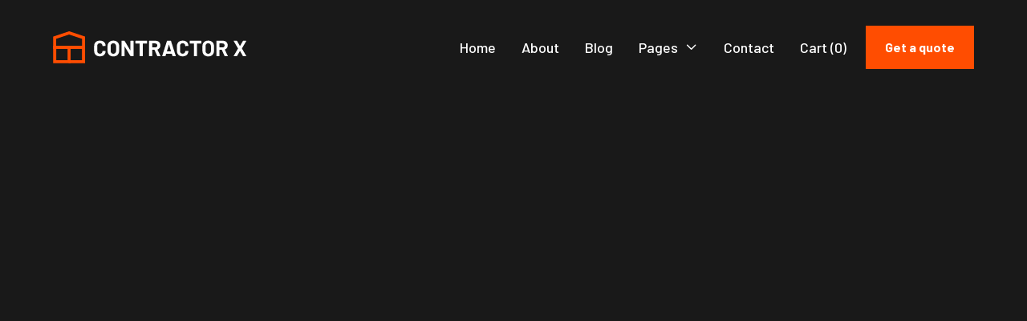

--- FILE ---
content_type: text/html; charset=utf-8
request_url: https://contractortemplate.webflow.io/
body_size: 15045
content:
<!DOCTYPE html><!-- This site was created in Webflow. https://webflow.com --><!-- Last Published: Fri Nov 29 2024 21:18:58 GMT+0000 (Coordinated Universal Time) --><html data-wf-domain="contractortemplate.webflow.io" data-wf-page="6430a3b63be141676c2978e0" data-wf-site="62a7ad1ebcb1e7f740b3a5e6" data-wf-status="1" lang="en"><head><meta charset="utf-8"/><title>Contractor X - Webflow Ecommerce website template</title><meta content="Constructor X is our modern contracting &amp; construction Webflow Template designed for contractors, architects &amp; construction companies looking to have a premium website to impress their future clients." name="description"/><meta content="Contractor X - Webflow Ecommerce website template" property="og:title"/><meta content="Constructor X is our modern contracting &amp; construction Webflow Template designed for contractors, architects &amp; construction companies looking to have a premium website to impress their future clients." property="og:description"/><meta content="https://cdn.prod.website-files.com/62a7ad1ebcb1e7f740b3a5e6/62b09332ed1b266791ef967b_featured-image-contractor-webflow-template.png" property="og:image"/><meta content="Contractor X - Webflow Ecommerce website template" property="twitter:title"/><meta content="Constructor X is our modern contracting &amp; construction Webflow Template designed for contractors, architects &amp; construction companies looking to have a premium website to impress their future clients." property="twitter:description"/><meta content="https://cdn.prod.website-files.com/62a7ad1ebcb1e7f740b3a5e6/62b09332ed1b266791ef967b_featured-image-contractor-webflow-template.png" property="twitter:image"/><meta property="og:type" content="website"/><meta content="summary_large_image" name="twitter:card"/><meta content="width=device-width, initial-scale=1" name="viewport"/><meta content="Webflow" name="generator"/><link href="https://cdn.prod.website-files.com/62a7ad1ebcb1e7f740b3a5e6/css/contractortemplate.webflow.59de83014.css" rel="stylesheet" type="text/css"/><link href="https://fonts.googleapis.com" rel="preconnect"/><link href="https://fonts.gstatic.com" rel="preconnect" crossorigin="anonymous"/><script src="https://ajax.googleapis.com/ajax/libs/webfont/1.6.26/webfont.js" type="text/javascript"></script><script type="text/javascript">WebFont.load({  google: {    families: ["Barlow:regular,500,600,700"]  }});</script><script type="text/javascript">!function(o,c){var n=c.documentElement,t=" w-mod-";n.className+=t+"js",("ontouchstart"in o||o.DocumentTouch&&c instanceof DocumentTouch)&&(n.className+=t+"touch")}(window,document);</script><link href="https://cdn.prod.website-files.com/62a7ad1ebcb1e7f740b3a5e6/62a7af15cc3dffcd4a3819be_contractor-webflow-template-favicon.svg" rel="shortcut icon" type="image/x-icon"/><link href="https://cdn.prod.website-files.com/62a7ad1ebcb1e7f740b3a5e6/62a7af217a8f5e0a16f65aa6_contractor-webflow-template-webclip.svg" rel="apple-touch-icon"/><style>
  .w-webflow-badge{
  display:none !important;
  }
 </style><script type="text/javascript">window.__WEBFLOW_CURRENCY_SETTINGS = {"currencyCode":"USD","symbol":"$","decimal":".","fractionDigits":2,"group":",","template":"{{wf {\"path\":\"symbol\",\"type\":\"PlainText\"} }} {{wf {\"path\":\"amount\",\"type\":\"CommercePrice\"} }} {{wf {\"path\":\"currencyCode\",\"type\":\"PlainText\"} }}","hideDecimalForWholeNumbers":false};</script></head><body><div class="page-wrapper"><div data-w-id="8bd031f5-efe4-bbe0-38bf-e32b2cf450d0" data-animation="default" data-collapse="medium" data-duration="400" data-easing="ease" data-easing2="ease" role="banner" class="header-wrapper w-nav"><div data-w-id="8bd031f5-efe4-bbe0-38bf-e32b2cf450d1" class="container-default w-container"><div class="header-content-wrapper"><a href="/home" class="header-logo-link w-nav-brand"><img src="https://cdn.prod.website-files.com/62a7ad1ebcb1e7f740b3a5e6/62a7b463fb9f0540cb05f16b_contractor-webflow-template-logo.svg" alt="Contractor X Webflow Template - Logo"/></a><div class="header-right-side"><nav role="navigation" class="header-nav-menu-wrapper w-nav-menu"><ul role="list" class="header-nav-menu-list"><li class="header-nav-list-item"><a href="/home" class="header-nav-link color-neutral-100 w-nav-link">Home</a></li><li class="header-nav-list-item"><a href="/about" class="header-nav-link color-neutral-100 w-nav-link">About</a></li><li class="header-nav-list-item"><a href="/blog" class="header-nav-link color-neutral-100 w-nav-link">Blog</a></li><li class="header-nav-list-item"><div data-hover="true" data-delay="0" data-w-id="8bd031f5-efe4-bbe0-38bf-e32b2cf450e2" class="dropdown-wrapper w-dropdown"><div class="dropdown-toggle color-neutral-100 w-dropdown-toggle"><div class="dropdown-link-text-white">Pages</div><div class="line-rounded-icon dropdown-arrow-white"></div></div><nav class="dropdown-column-wrapper w-dropdown-list"><div class="dropdown-pd pd-48px"><div class="w-layout-grid grid-2-columns dropdown-content-grid"><div id="w-node-_8bd031f5-efe4-bbe0-38bf-e32b2cf450eb-2cf450d0"><div class="text-200 bold color-neutral-800 mg-bottom-24px">Menu</div><div class="grid-2-columns _2-col-mbp gap-row-16px"><div id="w-node-_8bd031f5-efe4-bbe0-38bf-e32b2cf450ef-2cf450d0" class="w-layout-grid grid-1-column dropdown-link-column"><a href="/home" class="dropdown-link w-dropdown-link">Home</a><a href="/about" class="dropdown-link w-dropdown-link">About</a><a href="/blog" class="dropdown-link w-dropdown-link">Blog</a><a href="https://contractortemplate.webflow.io/blog/12-designers-tricks-for-picking-the-perfect-home-color-palette" class="dropdown-link w-dropdown-link">Blog Post</a><a href="/services" class="dropdown-link w-dropdown-link">Services</a><a href="https://contractortemplate.webflow.io/services/project-planning" class="dropdown-link w-dropdown-link">Services Single</a></div><div id="w-node-_8bd031f5-efe4-bbe0-38bf-e32b2cf450fa-2cf450d0" class="w-layout-grid grid-1-column dropdown-link-column"><a href="/shop" class="dropdown-link w-dropdown-link">Shop</a><a href="https://contractortemplate.webflow.io/product/interior-design" class="dropdown-link w-dropdown-link">Shop Single</a><a href="/projects" class="dropdown-link w-dropdown-link">Projects</a><a href="https://contractortemplate.webflow.io/projects/building-construction-in-los-angeles-ca" class="dropdown-link w-dropdown-link">Projects Single</a><a href="/contact" class="dropdown-link w-dropdown-link">Contact</a></div></div></div><div id="w-node-_8bd031f5-efe4-bbe0-38bf-e32b2cf45103-2cf450d0"><div class="text-200 bold color-neutral-800 mg-bottom-24px">Utility Pages</div><div class="w-layout-grid grid-1-column dropdown-link-column"><a href="/template-pages/start-here" class="dropdown-link w-dropdown-link">Start Here</a><a href="https://contractortemplate.webflow.io/401" class="dropdown-link w-dropdown-link">Password Protected</a><a href="https://contractortemplate.webflow.io/404" class="dropdown-link w-dropdown-link">404 Not Found</a><a href="/template-pages/licenses" class="dropdown-link w-dropdown-link">Licenses</a><a href="/template-pages/style-guide" class="dropdown-link w-dropdown-link">Styleguide</a><a href="/template-pages/changelog" class="dropdown-link w-dropdown-link">Changelog</a><a href="https://brixtemplates.com/more-webflow-templates" target="_blank" class="dropdown-link bold w-dropdown-link">More templates</a></div></div></div></div></nav></div></li><li class="header-nav-list-item"><a href="/contact" class="header-nav-link color-neutral-100 w-nav-link">Contact</a></li><li class="header-nav-list-item show-in-tablet"><a href="/contact" class="btn-primary small w-button">Get a quote</a></li></ul></nav><div data-node-type="commerce-cart-wrapper" data-open-product="" data-wf-cart-type="modal" data-wf-cart-query="query Dynamo3 {
  database {
    id
    commerceOrder {
      comment
      extraItems {
        name
        pluginId
        pluginName
        price {
          decimalValue
          string
          unit
          value
        }
      }
      id
      startedOn
      statusFlags {
        hasDownloads
        hasSubscription
        isFreeOrder
        requiresShipping
      }
      subtotal {
        decimalValue
        string
        unit
        value
      }
      total {
        decimalValue
        string
        unit
        value
      }
      updatedOn
      userItems {
        count
        id
        price {
          value
          unit
          decimalValue
          string
        }
        product {
          id
          cmsLocaleId
          draft
          archived
          f_ec_product_type_2dr10dr: productType {
            id
            name
          }
          f_name_: name
          f_sku_properties_3dr: skuProperties {
            id
            name
            enum {
              id
              name
              slug
            }
          }
        }
        rowTotal {
          decimalValue
          string
          unit
          value
        }
        sku {
          cmsLocaleId
          draft
          archived
          f_main_image_4dr: mainImage {
            url
            file {
              size
              origFileName
              createdOn
              updatedOn
              mimeType
              width
              height
              variants {
                origFileName
                quality
                height
                width
                s3Url
                error
                size
              }
            }
            alt
          }
          f_sku_values_3dr: skuValues {
            property {
              id
            }
            value {
              id
            }
          }
          id
        }
        subscriptionFrequency
        subscriptionInterval
        subscriptionTrial
      }
      userItemsCount
    }
  }
  site {
    commerce {
      id
      businessAddress {
        country
      }
      defaultCountry
      defaultCurrency
      quickCheckoutEnabled
    }
  }
}" data-wf-page-link-href-prefix="" class="w-commerce-commercecartwrapper"><a href="#" data-node-type="commerce-cart-open-link" data-w-id="ff4ebf4a-5a6a-dd92-f7b8-fcaee73dd327" class="w-commerce-commercecartopenlink cart-button color-neutral-100 w-inline-block" role="button" aria-haspopup="dialog" aria-label="Open cart"><div class="w-inline-block">Cart (</div><div data-wf-bindings="%5B%7B%22innerHTML%22%3A%7B%22type%22%3A%22Number%22%2C%22filter%22%3A%7B%22type%22%3A%22numberPrecision%22%2C%22params%22%3A%5B%220%22%2C%22numberPrecision%22%5D%7D%2C%22dataPath%22%3A%22database.commerceOrder.userItemsCount%22%7D%7D%5D" class="w-commerce-commercecartopenlinkcount cart-quantity color-neutral-100">0</div><div class="w-inline-block">)</div></a><div data-node-type="commerce-cart-container-wrapper" style="display:none" class="w-commerce-commercecartcontainerwrapper w-commerce-commercecartcontainerwrapper--cartType-modal"><div data-node-type="commerce-cart-container" role="dialog" class="w-commerce-commercecartcontainer"><div class="w-commerce-commercecartheader cart-header"><h4 class="w-commerce-commercecartheading">Your Cart</h4><a href="#" data-node-type="commerce-cart-close-link" class="w-commerce-commercecartcloselink w-inline-block" role="button" aria-label="Close cart"><svg width="16px" height="16px" viewBox="0 0 16 16"><g stroke="none" stroke-width="1" fill="none" fill-rule="evenodd"><g fill-rule="nonzero" fill="#333333"><polygon points="6.23223305 8 0.616116524 13.6161165 2.38388348 15.3838835 8 9.76776695 13.6161165 15.3838835 15.3838835 13.6161165 9.76776695 8 15.3838835 2.38388348 13.6161165 0.616116524 8 6.23223305 2.38388348 0.616116524 0.616116524 2.38388348 6.23223305 8"></polygon></g></g></svg></a></div><div class="w-commerce-commercecartformwrapper"><form data-node-type="commerce-cart-form" style="display:none" class="w-commerce-commercecartform"><script type="text/x-wf-template" id="wf-template-ff4ebf4a-5a6a-dd92-f7b8-fcaee73dd336">%3Cdiv%20class%3D%22w-commerce-commercecartitem%22%3E%3Cimg%20data-wf-bindings%3D%22%255B%257B%2522src%2522%253A%257B%2522type%2522%253A%2522ImageRef%2522%252C%2522filter%2522%253A%257B%2522type%2522%253A%2522identity%2522%252C%2522params%2522%253A%255B%255D%257D%252C%2522dataPath%2522%253A%2522database.commerceOrder.userItems%255B%255D.sku.f_main_image_4dr%2522%257D%257D%255D%22%20src%3D%22%22%20alt%3D%22%22%20class%3D%22w-commerce-commercecartitemimage%20w-dyn-bind-empty%22%2F%3E%3Cdiv%20class%3D%22w-commerce-commercecartiteminfo%22%3E%3Cdiv%20data-wf-bindings%3D%22%255B%257B%2522innerHTML%2522%253A%257B%2522type%2522%253A%2522PlainText%2522%252C%2522filter%2522%253A%257B%2522type%2522%253A%2522identity%2522%252C%2522params%2522%253A%255B%255D%257D%252C%2522dataPath%2522%253A%2522database.commerceOrder.userItems%255B%255D.product.f_name_%2522%257D%257D%255D%22%20class%3D%22w-commerce-commercecartproductname%20color-neutral-800%20w-dyn-bind-empty%22%3E%3C%2Fdiv%3E%3Cdiv%20data-wf-bindings%3D%22%255B%257B%2522innerHTML%2522%253A%257B%2522type%2522%253A%2522CommercePrice%2522%252C%2522filter%2522%253A%257B%2522type%2522%253A%2522price%2522%252C%2522params%2522%253A%255B%255D%257D%252C%2522dataPath%2522%253A%2522database.commerceOrder.userItems%255B%255D.price%2522%257D%257D%255D%22%3E%24%C2%A00.00%C2%A0USD%3C%2Fdiv%3E%3Cscript%20type%3D%22text%2Fx-wf-template%22%20id%3D%22wf-template-ff4ebf4a-5a6a-dd92-f7b8-fcaee73dd33c%22%3E%253Cli%2520class%253D%2522pd-left-0%2520text-capitalize%2522%253E%253Cspan%2520data-wf-bindings%253D%2522%25255B%25257B%252522innerHTML%252522%25253A%25257B%252522type%252522%25253A%252522PlainText%252522%25252C%252522filter%252522%25253A%25257B%252522type%252522%25253A%252522identity%252522%25252C%252522params%252522%25253A%25255B%25255D%25257D%25252C%252522dataPath%252522%25253A%252522database.commerceOrder.userItems%25255B%25255D.product.f_sku_properties_3dr%25255B%25255D.name%252522%25257D%25257D%25255D%2522%2520class%253D%2522w-dyn-bind-empty%2522%253E%253C%252Fspan%253E%253Cspan%253E%253A%2520%253C%252Fspan%253E%253Cspan%2520data-wf-bindings%253D%2522%25255B%25257B%252522innerHTML%252522%25253A%25257B%252522type%252522%25253A%252522CommercePropValues%252522%25252C%252522filter%252522%25253A%25257B%252522type%252522%25253A%252522identity%252522%25252C%252522params%252522%25253A%25255B%25255D%25257D%25252C%252522dataPath%252522%25253A%252522database.commerceOrder.userItems%25255B%25255D.product.f_sku_properties_3dr%25255B%25255D%252522%25257D%25257D%25255D%2522%2520class%253D%2522w-dyn-bind-empty%2522%253E%253C%252Fspan%253E%253C%252Fli%253E%3C%2Fscript%3E%3Cul%20data-wf-bindings%3D%22%255B%257B%2522optionSets%2522%253A%257B%2522type%2522%253A%2522CommercePropTable%2522%252C%2522filter%2522%253A%257B%2522type%2522%253A%2522identity%2522%252C%2522params%2522%253A%255B%255D%257D%252C%2522dataPath%2522%253A%2522database.commerceOrder.userItems%255B%255D.product.f_sku_properties_3dr%5B%5D%2522%257D%257D%252C%257B%2522optionValues%2522%253A%257B%2522type%2522%253A%2522CommercePropValues%2522%252C%2522filter%2522%253A%257B%2522type%2522%253A%2522identity%2522%252C%2522params%2522%253A%255B%255D%257D%252C%2522dataPath%2522%253A%2522database.commerceOrder.userItems%255B%255D.sku.f_sku_values_3dr%2522%257D%257D%255D%22%20class%3D%22w-commerce-commercecartoptionlist%22%20data-wf-collection%3D%22database.commerceOrder.userItems%255B%255D.product.f_sku_properties_3dr%22%20data-wf-template-id%3D%22wf-template-ff4ebf4a-5a6a-dd92-f7b8-fcaee73dd33c%22%3E%3Cli%20class%3D%22pd-left-0%20text-capitalize%22%3E%3Cspan%20data-wf-bindings%3D%22%255B%257B%2522innerHTML%2522%253A%257B%2522type%2522%253A%2522PlainText%2522%252C%2522filter%2522%253A%257B%2522type%2522%253A%2522identity%2522%252C%2522params%2522%253A%255B%255D%257D%252C%2522dataPath%2522%253A%2522database.commerceOrder.userItems%255B%255D.product.f_sku_properties_3dr%255B%255D.name%2522%257D%257D%255D%22%20class%3D%22w-dyn-bind-empty%22%3E%3C%2Fspan%3E%3Cspan%3E%3A%20%3C%2Fspan%3E%3Cspan%20data-wf-bindings%3D%22%255B%257B%2522innerHTML%2522%253A%257B%2522type%2522%253A%2522CommercePropValues%2522%252C%2522filter%2522%253A%257B%2522type%2522%253A%2522identity%2522%252C%2522params%2522%253A%255B%255D%257D%252C%2522dataPath%2522%253A%2522database.commerceOrder.userItems%255B%255D.product.f_sku_properties_3dr%255B%255D%2522%257D%257D%255D%22%20class%3D%22w-dyn-bind-empty%22%3E%3C%2Fspan%3E%3C%2Fli%3E%3C%2Ful%3E%3Ca%20href%3D%22%23%22%20role%3D%22%22%20data-wf-bindings%3D%22%255B%257B%2522data-commerce-sku-id%2522%253A%257B%2522type%2522%253A%2522ItemRef%2522%252C%2522filter%2522%253A%257B%2522type%2522%253A%2522identity%2522%252C%2522params%2522%253A%255B%255D%257D%252C%2522dataPath%2522%253A%2522database.commerceOrder.userItems%255B%255D.sku.id%2522%257D%257D%255D%22%20class%3D%22w-inline-block%22%20data-wf-cart-action%3D%22remove-item%22%20data-commerce-sku-id%3D%22%22%20aria-label%3D%22Remove%20item%20from%20cart%22%3E%3Cdiv%3ERemove%3C%2Fdiv%3E%3C%2Fa%3E%3C%2Fdiv%3E%3Cinput%20data-wf-bindings%3D%22%255B%257B%2522value%2522%253A%257B%2522type%2522%253A%2522Number%2522%252C%2522filter%2522%253A%257B%2522type%2522%253A%2522numberPrecision%2522%252C%2522params%2522%253A%255B%25220%2522%252C%2522numberPrecision%2522%255D%257D%252C%2522dataPath%2522%253A%2522database.commerceOrder.userItems%255B%255D.count%2522%257D%257D%252C%257B%2522data-commerce-sku-id%2522%253A%257B%2522type%2522%253A%2522ItemRef%2522%252C%2522filter%2522%253A%257B%2522type%2522%253A%2522identity%2522%252C%2522params%2522%253A%255B%255D%257D%252C%2522dataPath%2522%253A%2522database.commerceOrder.userItems%255B%255D.sku.id%2522%257D%257D%255D%22%20data-wf-conditions%3D%22%257B%2522condition%2522%253A%257B%2522fields%2522%253A%257B%2522product%253Aec-product-type%2522%253A%257B%2522ne%2522%253A%2522e348fd487d0102946c9179d2a94bb613%2522%252C%2522type%2522%253A%2522Option%2522%257D%257D%257D%252C%2522dataPath%2522%253A%2522database.commerceOrder.userItems%255B%255D%2522%257D%22%20class%3D%22w-commerce-commercecartquantity%20input%20card-quantity-input%22%20required%3D%22%22%20pattern%3D%22%5E%5B0-9%5D%2B%24%22%20inputMode%3D%22numeric%22%20type%3D%22number%22%20name%3D%22quantity%22%20autoComplete%3D%22off%22%20data-wf-cart-action%3D%22update-item-quantity%22%20data-commerce-sku-id%3D%22%22%20value%3D%221%22%2F%3E%3C%2Fdiv%3E</script><div class="w-commerce-commercecartlist" data-wf-collection="database.commerceOrder.userItems" data-wf-template-id="wf-template-ff4ebf4a-5a6a-dd92-f7b8-fcaee73dd336"><div class="w-commerce-commercecartitem"><img data-wf-bindings="%5B%7B%22src%22%3A%7B%22type%22%3A%22ImageRef%22%2C%22filter%22%3A%7B%22type%22%3A%22identity%22%2C%22params%22%3A%5B%5D%7D%2C%22dataPath%22%3A%22database.commerceOrder.userItems%5B%5D.sku.f_main_image_4dr%22%7D%7D%5D" src="" alt="" class="w-commerce-commercecartitemimage w-dyn-bind-empty"/><div class="w-commerce-commercecartiteminfo"><div data-wf-bindings="%5B%7B%22innerHTML%22%3A%7B%22type%22%3A%22PlainText%22%2C%22filter%22%3A%7B%22type%22%3A%22identity%22%2C%22params%22%3A%5B%5D%7D%2C%22dataPath%22%3A%22database.commerceOrder.userItems%5B%5D.product.f_name_%22%7D%7D%5D" class="w-commerce-commercecartproductname color-neutral-800 w-dyn-bind-empty"></div><div data-wf-bindings="%5B%7B%22innerHTML%22%3A%7B%22type%22%3A%22CommercePrice%22%2C%22filter%22%3A%7B%22type%22%3A%22price%22%2C%22params%22%3A%5B%5D%7D%2C%22dataPath%22%3A%22database.commerceOrder.userItems%5B%5D.price%22%7D%7D%5D">$ 0.00 USD</div><script type="text/x-wf-template" id="wf-template-ff4ebf4a-5a6a-dd92-f7b8-fcaee73dd33c">%3Cli%20class%3D%22pd-left-0%20text-capitalize%22%3E%3Cspan%20data-wf-bindings%3D%22%255B%257B%2522innerHTML%2522%253A%257B%2522type%2522%253A%2522PlainText%2522%252C%2522filter%2522%253A%257B%2522type%2522%253A%2522identity%2522%252C%2522params%2522%253A%255B%255D%257D%252C%2522dataPath%2522%253A%2522database.commerceOrder.userItems%255B%255D.product.f_sku_properties_3dr%255B%255D.name%2522%257D%257D%255D%22%20class%3D%22w-dyn-bind-empty%22%3E%3C%2Fspan%3E%3Cspan%3E%3A%20%3C%2Fspan%3E%3Cspan%20data-wf-bindings%3D%22%255B%257B%2522innerHTML%2522%253A%257B%2522type%2522%253A%2522CommercePropValues%2522%252C%2522filter%2522%253A%257B%2522type%2522%253A%2522identity%2522%252C%2522params%2522%253A%255B%255D%257D%252C%2522dataPath%2522%253A%2522database.commerceOrder.userItems%255B%255D.product.f_sku_properties_3dr%255B%255D%2522%257D%257D%255D%22%20class%3D%22w-dyn-bind-empty%22%3E%3C%2Fspan%3E%3C%2Fli%3E</script><ul data-wf-bindings="%5B%7B%22optionSets%22%3A%7B%22type%22%3A%22CommercePropTable%22%2C%22filter%22%3A%7B%22type%22%3A%22identity%22%2C%22params%22%3A%5B%5D%7D%2C%22dataPath%22%3A%22database.commerceOrder.userItems%5B%5D.product.f_sku_properties_3dr[]%22%7D%7D%2C%7B%22optionValues%22%3A%7B%22type%22%3A%22CommercePropValues%22%2C%22filter%22%3A%7B%22type%22%3A%22identity%22%2C%22params%22%3A%5B%5D%7D%2C%22dataPath%22%3A%22database.commerceOrder.userItems%5B%5D.sku.f_sku_values_3dr%22%7D%7D%5D" class="w-commerce-commercecartoptionlist" data-wf-collection="database.commerceOrder.userItems%5B%5D.product.f_sku_properties_3dr" data-wf-template-id="wf-template-ff4ebf4a-5a6a-dd92-f7b8-fcaee73dd33c"><li class="pd-left-0 text-capitalize"><span data-wf-bindings="%5B%7B%22innerHTML%22%3A%7B%22type%22%3A%22PlainText%22%2C%22filter%22%3A%7B%22type%22%3A%22identity%22%2C%22params%22%3A%5B%5D%7D%2C%22dataPath%22%3A%22database.commerceOrder.userItems%5B%5D.product.f_sku_properties_3dr%5B%5D.name%22%7D%7D%5D" class="w-dyn-bind-empty"></span><span>: </span><span data-wf-bindings="%5B%7B%22innerHTML%22%3A%7B%22type%22%3A%22CommercePropValues%22%2C%22filter%22%3A%7B%22type%22%3A%22identity%22%2C%22params%22%3A%5B%5D%7D%2C%22dataPath%22%3A%22database.commerceOrder.userItems%5B%5D.product.f_sku_properties_3dr%5B%5D%22%7D%7D%5D" class="w-dyn-bind-empty"></span></li></ul><a href="#" role="" data-wf-bindings="%5B%7B%22data-commerce-sku-id%22%3A%7B%22type%22%3A%22ItemRef%22%2C%22filter%22%3A%7B%22type%22%3A%22identity%22%2C%22params%22%3A%5B%5D%7D%2C%22dataPath%22%3A%22database.commerceOrder.userItems%5B%5D.sku.id%22%7D%7D%5D" class="w-inline-block" data-wf-cart-action="remove-item" data-commerce-sku-id="" aria-label="Remove item from cart"><div>Remove</div></a></div><input data-wf-bindings="%5B%7B%22value%22%3A%7B%22type%22%3A%22Number%22%2C%22filter%22%3A%7B%22type%22%3A%22numberPrecision%22%2C%22params%22%3A%5B%220%22%2C%22numberPrecision%22%5D%7D%2C%22dataPath%22%3A%22database.commerceOrder.userItems%5B%5D.count%22%7D%7D%2C%7B%22data-commerce-sku-id%22%3A%7B%22type%22%3A%22ItemRef%22%2C%22filter%22%3A%7B%22type%22%3A%22identity%22%2C%22params%22%3A%5B%5D%7D%2C%22dataPath%22%3A%22database.commerceOrder.userItems%5B%5D.sku.id%22%7D%7D%5D" data-wf-conditions="%7B%22condition%22%3A%7B%22fields%22%3A%7B%22product%3Aec-product-type%22%3A%7B%22ne%22%3A%22e348fd487d0102946c9179d2a94bb613%22%2C%22type%22%3A%22Option%22%7D%7D%7D%2C%22dataPath%22%3A%22database.commerceOrder.userItems%5B%5D%22%7D" class="w-commerce-commercecartquantity input card-quantity-input" required="" pattern="^[0-9]+$" inputMode="numeric" type="number" name="quantity" autoComplete="off" data-wf-cart-action="update-item-quantity" data-commerce-sku-id="" value="1"/></div></div><div class="w-commerce-commercecartfooter card-footer"><div aria-live="" aria-atomic="false" class="w-commerce-commercecartlineitem"><div>Subtotal</div><div data-wf-bindings="%5B%7B%22innerHTML%22%3A%7B%22type%22%3A%22CommercePrice%22%2C%22filter%22%3A%7B%22type%22%3A%22price%22%2C%22params%22%3A%5B%5D%7D%2C%22dataPath%22%3A%22database.commerceOrder.subtotal%22%7D%7D%5D" class="w-commerce-commercecartordervalue color-neutral-800"></div></div><div><div data-node-type="commerce-cart-quick-checkout-actions" style="display:none"><a role="button" tabindex="0" aria-label="Apple Pay" aria-haspopup="dialog" data-node-type="commerce-cart-apple-pay-button" style="background-image:-webkit-named-image(apple-pay-logo-white);background-size:100% 50%;background-position:50% 50%;background-repeat:no-repeat" class="w-commerce-commercecartapplepaybutton" tabindex="0"><div></div></a><a role="button" tabindex="0" aria-haspopup="dialog" data-node-type="commerce-cart-quick-checkout-button" style="display:none" class="w-commerce-commercecartquickcheckoutbutton"><svg class="w-commerce-commercequickcheckoutgoogleicon" xmlns="http://www.w3.org/2000/svg" xmlns:xlink="http://www.w3.org/1999/xlink" width="16" height="16" viewBox="0 0 16 16"><defs><polygon id="google-mark-a" points="0 .329 3.494 .329 3.494 7.649 0 7.649"></polygon><polygon id="google-mark-c" points=".894 0 13.169 0 13.169 6.443 .894 6.443"></polygon></defs><g fill="none" fill-rule="evenodd"><path fill="#4285F4" d="M10.5967,12.0469 L10.5967,14.0649 L13.1167,14.0649 C14.6047,12.6759 15.4577,10.6209 15.4577,8.1779 C15.4577,7.6339 15.4137,7.0889 15.3257,6.5559 L7.8887,6.5559 L7.8887,9.6329 L12.1507,9.6329 C11.9767,10.6119 11.4147,11.4899 10.5967,12.0469"></path><path fill="#34A853" d="M7.8887,16 C10.0137,16 11.8107,15.289 13.1147,14.067 C13.1147,14.066 13.1157,14.065 13.1167,14.064 L10.5967,12.047 C10.5877,12.053 10.5807,12.061 10.5727,12.067 C9.8607,12.556 8.9507,12.833 7.8887,12.833 C5.8577,12.833 4.1387,11.457 3.4937,9.605 L0.8747,9.605 L0.8747,11.648 C2.2197,14.319 4.9287,16 7.8887,16"></path><g transform="translate(0 4)"><mask id="google-mark-b" fill="#fff"><use xlink:href="#google-mark-a"></use></mask><path fill="#FBBC04" d="M3.4639,5.5337 C3.1369,4.5477 3.1359,3.4727 3.4609,2.4757 L3.4639,2.4777 C3.4679,2.4657 3.4749,2.4547 3.4789,2.4427 L3.4939,0.3287 L0.8939,0.3287 C0.8799,0.3577 0.8599,0.3827 0.8459,0.4117 C-0.2821,2.6667 -0.2821,5.3337 0.8459,7.5887 L0.8459,7.5997 C0.8549,7.6167 0.8659,7.6317 0.8749,7.6487 L3.4939,5.6057 C3.4849,5.5807 3.4729,5.5587 3.4639,5.5337" mask="url(#google-mark-b)"></path></g><mask id="google-mark-d" fill="#fff"><use xlink:href="#google-mark-c"></use></mask><path fill="#EA4335" d="M0.894,4.3291 L3.478,6.4431 C4.113,4.5611 5.843,3.1671 7.889,3.1671 C9.018,3.1451 10.102,3.5781 10.912,4.3671 L13.169,2.0781 C11.733,0.7231 9.85,-0.0219 7.889,0.0001 C4.941,0.0001 2.245,1.6791 0.894,4.3291" mask="url(#google-mark-d)"></path></g></svg><svg class="w-commerce-commercequickcheckoutmicrosofticon" xmlns="http://www.w3.org/2000/svg" width="16" height="16" viewBox="0 0 16 16"><g fill="none" fill-rule="evenodd"><polygon fill="#F05022" points="7 7 1 7 1 1 7 1"></polygon><polygon fill="#7DB902" points="15 7 9 7 9 1 15 1"></polygon><polygon fill="#00A4EE" points="7 15 1 15 1 9 7 9"></polygon><polygon fill="#FFB700" points="15 15 9 15 9 9 15 9"></polygon></g></svg><div>Pay with browser.</div></a></div><a href="/checkout" value="Continue to Checkout" data-node-type="cart-checkout-button" class="w-commerce-commercecartcheckoutbutton btn-primary" data-loading-text="Hang Tight...">Continue to Checkout</a></div></div></form><div class="w-commerce-commercecartemptystate"><div>No items found.</div></div><div aria-live="" style="display:none" data-node-type="commerce-cart-error" class="w-commerce-commercecarterrorstate error-message"><div class="w-cart-error-msg" data-w-cart-quantity-error="Product is not available in this quantity." data-w-cart-general-error="Something went wrong when adding this item to the cart." data-w-cart-checkout-error="Checkout is disabled on this site." data-w-cart-cart_order_min-error="The order minimum was not met. Add more items to your cart to continue." data-w-cart-subscription_error-error="Before you purchase, please use your email invite to verify your address so we can send order updates.">Product is not available in this quantity.</div></div></div></div></div></div><div class="hamburger-menu-wrapper w-nav-button"><div class="hamburger-menu-bar top bg-neutral-100"></div><div class="hamburger-menu-bar bottom bg-neutral-100"></div></div><a href="/contact" class="btn-primary small header-btn-hidde-on-mb w-button">Get a quote</a></div></div></div></div><div class="section hero-page"><div class="container-default w-container"><div data-w-id="04e9ef3f-efc5-3fd0-6039-98d4a90c24c4" style="-webkit-transform:translate3d(0, 10%, 0) scale3d(1, 1, 1) rotateX(0) rotateY(0) rotateZ(0) skew(0, 0);-moz-transform:translate3d(0, 10%, 0) scale3d(1, 1, 1) rotateX(0) rotateY(0) rotateZ(0) skew(0, 0);-ms-transform:translate3d(0, 10%, 0) scale3d(1, 1, 1) rotateX(0) rotateY(0) rotateZ(0) skew(0, 0);transform:translate3d(0, 10%, 0) scale3d(1, 1, 1) rotateX(0) rotateY(0) rotateZ(0) skew(0, 0);opacity:0" class="inner-container _900px center"><div class="text-center"><h1 class="display-2 color-neutral-100">Contractor X Webflow Template</h1><p class="color-neutral-100 mg-bottom-40px">Presenting Contractor X, the ultimate Contractor Webflow Template</p></div><div class="buttons-row center"><a href="https://webflow.com/templates/html/contractor-x-construction-website-template" class="btn-primary button-row w-button">Buy template</a><a href="#pages" class="btn-secondary white w-button">Explore pages</a></div></div><div data-w-id="04e9ef3f-efc5-3fd0-6039-98d4a90c24cf" style="-webkit-transform:translate3d(0, 10%, 0) scale3d(1, 1, 1) rotateX(0) rotateY(0) rotateZ(0) skew(0, 0);-moz-transform:translate3d(0, 10%, 0) scale3d(1, 1, 1) rotateX(0) rotateY(0) rotateZ(0) skew(0, 0);-ms-transform:translate3d(0, 10%, 0) scale3d(1, 1, 1) rotateX(0) rotateY(0) rotateZ(0) skew(0, 0);transform:translate3d(0, 10%, 0) scale3d(1, 1, 1) rotateX(0) rotateY(0) rotateZ(0) skew(0, 0);opacity:0" class="home-pages-cointainer"><div class="home-pages-top-wrapper"><a href="https://contractortemplate.webflow.io/projects/building-construction-in-los-angeles-ca" class="image-home-link-wrapper w-inline-block"><img src="https://cdn.prod.website-files.com/62a7ad1ebcb1e7f740b3a5e6/6430a84b88264b6bd44f6a86_contractor-x-single-project-page-contractor-webflow-template.png" alt="Contractor X - Single Project page - Contractor Webflow Template" sizes="(max-width: 479px) 180px, (max-width: 767px) 209px, (max-width: 991px) 260px, (max-width: 1919px) 400px, 560px" srcset="https://cdn.prod.website-files.com/62a7ad1ebcb1e7f740b3a5e6/6430a84b88264b6bd44f6a86_contractor-x-single-project-page-contractor-webflow-template-p-500.png 500w, https://cdn.prod.website-files.com/62a7ad1ebcb1e7f740b3a5e6/6430a84b88264b6bd44f6a86_contractor-x-single-project-page-contractor-webflow-template-p-800.png 800w, https://cdn.prod.website-files.com/62a7ad1ebcb1e7f740b3a5e6/6430a84b88264b6bd44f6a86_contractor-x-single-project-page-contractor-webflow-template.png 1092w" class="image-home-link"/></a><a href="/about" class="image-home-link-wrapper w-inline-block"><img src="https://cdn.prod.website-files.com/62a7ad1ebcb1e7f740b3a5e6/6430a84ac2094e76ceae892b_contractor-x-about-page-contractor-webflow-template.png" alt="Contractor X - About page - Contractor Webflow Template" sizes="(max-width: 479px) 180px, (max-width: 767px) 209px, (max-width: 991px) 260px, (max-width: 1919px) 400px, 560px" srcset="https://cdn.prod.website-files.com/62a7ad1ebcb1e7f740b3a5e6/6430a84ac2094e76ceae892b_contractor-x-about-page-contractor-webflow-template-p-500.png 500w, https://cdn.prod.website-files.com/62a7ad1ebcb1e7f740b3a5e6/6430a84ac2094e76ceae892b_contractor-x-about-page-contractor-webflow-template-p-800.png 800w, https://cdn.prod.website-files.com/62a7ad1ebcb1e7f740b3a5e6/6430a84ac2094e76ceae892b_contractor-x-about-page-contractor-webflow-template.png 1092w" class="image-home-link"/></a><a href="/contact" class="image-home-link-wrapper w-inline-block"><img src="https://cdn.prod.website-files.com/62a7ad1ebcb1e7f740b3a5e6/6430a84ae2d057a4fed79c6c_contractor-x-contact-page-contractor-webflow-template.png" alt="Contractor X - Contact page - Contractor Webflow Template" sizes="(max-width: 479px) 180px, (max-width: 767px) 209px, (max-width: 991px) 260px, (max-width: 1919px) 400px, 560px" srcset="https://cdn.prod.website-files.com/62a7ad1ebcb1e7f740b3a5e6/6430a84ae2d057a4fed79c6c_contractor-x-contact-page-contractor-webflow-template-p-500.png 500w, https://cdn.prod.website-files.com/62a7ad1ebcb1e7f740b3a5e6/6430a84ae2d057a4fed79c6c_contractor-x-contact-page-contractor-webflow-template.png 1092w" class="image-home-link"/></a><a href="/home" class="image-home-link-wrapper w-inline-block"><img src="https://cdn.prod.website-files.com/62a7ad1ebcb1e7f740b3a5e6/6430a84bc2094e6b40ae892c_contractor-x-home-page-contractor-webflow-template.png" alt="Contractor X - Home page - Contractor Webflow Template" sizes="(max-width: 479px) 180px, (max-width: 767px) 209px, (max-width: 991px) 260px, (max-width: 1919px) 400px, 560px" srcset="https://cdn.prod.website-files.com/62a7ad1ebcb1e7f740b3a5e6/6430a84bc2094e6b40ae892c_contractor-x-home-page-contractor-webflow-template-p-500.png 500w, https://cdn.prod.website-files.com/62a7ad1ebcb1e7f740b3a5e6/6430a84bc2094e6b40ae892c_contractor-x-home-page-contractor-webflow-template-p-800.png 800w, https://cdn.prod.website-files.com/62a7ad1ebcb1e7f740b3a5e6/6430a84bc2094e6b40ae892c_contractor-x-home-page-contractor-webflow-template.png 1092w" class="image-home-link"/></a><a href="/services" class="image-home-link-wrapper w-inline-block"><img src="https://cdn.prod.website-files.com/62a7ad1ebcb1e7f740b3a5e6/6430a84ab03b8480dac9617b_contractor-x-services-page-contractor-webflow-template.png" alt="Contractor X - Services page - Contractor Webflow Template" sizes="(max-width: 479px) 180px, (max-width: 767px) 209px, (max-width: 991px) 260px, (max-width: 1919px) 400px, 560px" srcset="https://cdn.prod.website-files.com/62a7ad1ebcb1e7f740b3a5e6/6430a84ab03b8480dac9617b_contractor-x-services-page-contractor-webflow-template-p-500.png 500w, https://cdn.prod.website-files.com/62a7ad1ebcb1e7f740b3a5e6/6430a84ab03b8480dac9617b_contractor-x-services-page-contractor-webflow-template.png 1092w" class="image-home-link"/></a><a href="https://contractortemplate.webflow.io/services/project-planning" class="image-home-link-wrapper w-inline-block"><img src="https://cdn.prod.website-files.com/62a7ad1ebcb1e7f740b3a5e6/6430a84b756ab30eb7179af0_contractor-x-single-service-page-contractor-webflow-template.png" alt="Contractor X - Service Single page - Contractor Webflow Template" sizes="(max-width: 479px) 180px, (max-width: 767px) 209px, (max-width: 991px) 260px, (max-width: 1919px) 400px, 560px" srcset="https://cdn.prod.website-files.com/62a7ad1ebcb1e7f740b3a5e6/6430a84b756ab30eb7179af0_contractor-x-single-service-page-contractor-webflow-template-p-500.png 500w, https://cdn.prod.website-files.com/62a7ad1ebcb1e7f740b3a5e6/6430a84b756ab30eb7179af0_contractor-x-single-service-page-contractor-webflow-template-p-800.png 800w, https://cdn.prod.website-files.com/62a7ad1ebcb1e7f740b3a5e6/6430a84b756ab30eb7179af0_contractor-x-single-service-page-contractor-webflow-template.png 1092w" class="image-home-link"/></a><a href="/projects" class="image-home-link-wrapper w-inline-block"><img src="https://cdn.prod.website-files.com/62a7ad1ebcb1e7f740b3a5e6/6430a84b82707915dd60579e_contractor-x-project-page-contractor-webflow-template.png" alt="Contractor X - Projects page - Contractor Webflow Template" sizes="(max-width: 479px) 180px, (max-width: 767px) 209px, (max-width: 991px) 260px, (max-width: 1919px) 400px, 560px" srcset="https://cdn.prod.website-files.com/62a7ad1ebcb1e7f740b3a5e6/6430a84b82707915dd60579e_contractor-x-project-page-contractor-webflow-template-p-500.png 500w, https://cdn.prod.website-files.com/62a7ad1ebcb1e7f740b3a5e6/6430a84b82707915dd60579e_contractor-x-project-page-contractor-webflow-template-p-800.png 800w, https://cdn.prod.website-files.com/62a7ad1ebcb1e7f740b3a5e6/6430a84b82707915dd60579e_contractor-x-project-page-contractor-webflow-template.png 1092w" class="image-home-link"/></a></div></div></div></div><div class="section pd-120px"><div class="container-default w-container"><div data-w-id="04e9ef3f-efc5-3fd0-6039-98d4a90c24ee" style="-webkit-transform:translate3d(0, 10%, 0) scale3d(1, 1, 1) rotateX(0) rotateY(0) rotateZ(0) skew(0, 0);-moz-transform:translate3d(0, 10%, 0) scale3d(1, 1, 1) rotateX(0) rotateY(0) rotateZ(0) skew(0, 0);-ms-transform:translate3d(0, 10%, 0) scale3d(1, 1, 1) rotateX(0) rotateY(0) rotateZ(0) skew(0, 0);transform:translate3d(0, 10%, 0) scale3d(1, 1, 1) rotateX(0) rotateY(0) rotateZ(0) skew(0, 0);opacity:0" class="inner-container _810px center"><div class="text-center"><h2 class="mg-bottom-12px">What is included in Contractor X</h2><p class="mg-bottom-40px">Contractor X Webflow Template includes over 15 pages in total, and with more than 25 sections.</p></div></div><div data-w-id="04e9ef3f-efc5-3fd0-6039-98d4a90c24ff" style="-webkit-transform:translate3d(0, 10%, 0) scale3d(1, 1, 1) rotateX(0) rotateY(0) rotateZ(0) skew(0, 0);-moz-transform:translate3d(0, 10%, 0) scale3d(1, 1, 1) rotateX(0) rotateY(0) rotateZ(0) skew(0, 0);-ms-transform:translate3d(0, 10%, 0) scale3d(1, 1, 1) rotateX(0) rotateY(0) rotateZ(0) skew(0, 0);transform:translate3d(0, 10%, 0) scale3d(1, 1, 1) rotateX(0) rotateY(0) rotateZ(0) skew(0, 0);opacity:0" class="w-layout-grid grid-3-columns _1-col-tablet"><div id="w-node-_04e9ef3f-efc5-3fd0-6039-98d4a90c2500-6c2978e0" class="card-index whats-included"><img src="https://cdn.prod.website-files.com/62a7ad1ebcb1e7f740b3a5e6/64342256e2b51865f824e524_contractor-x-15-pages-included-contractor-webflow-template.png" alt="Contractor X - 15 Pages Included - Contractor Webflow Template" sizes="(max-width: 479px) 100vw, (max-width: 767px) 93vw, (max-width: 991px) 95vw, (max-width: 1439px) 30vw, 362px" srcset="https://cdn.prod.website-files.com/62a7ad1ebcb1e7f740b3a5e6/64342256e2b51865f824e524_contractor-x-15-pages-included-contractor-webflow-template-p-500.png 500w, https://cdn.prod.website-files.com/62a7ad1ebcb1e7f740b3a5e6/64342256e2b51865f824e524_contractor-x-15-pages-included-contractor-webflow-template-p-800.png 800w, https://cdn.prod.website-files.com/62a7ad1ebcb1e7f740b3a5e6/64342256e2b51865f824e524_contractor-x-15-pages-included-contractor-webflow-template.png 1092w" class="card-sales-home-image"/><div class="card-sales-home-content"><div class="display-4"><span class="color-accent-1">15+</span> Pages</div></div></div><div id="w-node-_04e9ef3f-efc5-3fd0-6039-98d4a90c2507-6c2978e0" class="card-index whats-included"><img src="https://cdn.prod.website-files.com/62a7ad1ebcb1e7f740b3a5e6/64342256dde1190419dca72c_contractor-x-25-sections-included-contractor-webflow-template.png" alt="Contractor X - 25 Sections Included - Contractor Webflow Template" sizes="(max-width: 479px) 100vw, (max-width: 767px) 93vw, (max-width: 991px) 95vw, (max-width: 1439px) 30vw, 362px" srcset="https://cdn.prod.website-files.com/62a7ad1ebcb1e7f740b3a5e6/64342256dde1190419dca72c_contractor-x-25-sections-included-contractor-webflow-template-p-500.png 500w, https://cdn.prod.website-files.com/62a7ad1ebcb1e7f740b3a5e6/64342256dde1190419dca72c_contractor-x-25-sections-included-contractor-webflow-template-p-800.png 800w, https://cdn.prod.website-files.com/62a7ad1ebcb1e7f740b3a5e6/64342256dde1190419dca72c_contractor-x-25-sections-included-contractor-webflow-template.png 1092w" class="card-sales-home-image"/><div class="card-sales-home-content"><div class="display-4"><span class="color-accent-1">25+</span> Sections</div></div></div><div id="w-node-_04e9ef3f-efc5-3fd0-6039-98d4a90c250e-6c2978e0" class="card-index whats-included"><img src="https://cdn.prod.website-files.com/62a7ad1ebcb1e7f740b3a5e6/643422553c7714cd0a1e194c_contractor-x-25-styles-and-symbols-included-contractor-webflow-template.png" alt="Contractor X - 25 Styles and Symbols - Contractor Webflow Template" sizes="(max-width: 479px) 100vw, (max-width: 767px) 93vw, (max-width: 991px) 95vw, (max-width: 1439px) 30vw, 362px" srcset="https://cdn.prod.website-files.com/62a7ad1ebcb1e7f740b3a5e6/643422553c7714cd0a1e194c_contractor-x-25-styles-and-symbols-included-contractor-webflow-template-p-500.png 500w, https://cdn.prod.website-files.com/62a7ad1ebcb1e7f740b3a5e6/643422553c7714cd0a1e194c_contractor-x-25-styles-and-symbols-included-contractor-webflow-template.png 1092w" class="card-sales-home-image"/><div class="card-sales-home-content"><div class="display-4"><span class="color-accent-1">25+</span> Styles &amp; Symbols</div></div></div></div><div data-w-id="04e9ef3f-efc5-3fd0-6039-98d4a90c2515" style="-webkit-transform:translate3d(0, 10%, 0) scale3d(1, 1, 1) rotateX(0) rotateY(0) rotateZ(0) skew(0, 0);-moz-transform:translate3d(0, 10%, 0) scale3d(1, 1, 1) rotateX(0) rotateY(0) rotateZ(0) skew(0, 0);-ms-transform:translate3d(0, 10%, 0) scale3d(1, 1, 1) rotateX(0) rotateY(0) rotateZ(0) skew(0, 0);transform:translate3d(0, 10%, 0) scale3d(1, 1, 1) rotateX(0) rotateY(0) rotateZ(0) skew(0, 0);opacity:0" class="card-index figma-file"><div class="figma-file-text-wrapper"><img src="https://cdn.prod.website-files.com/62a7ad1ebcb1e7f740b3a5e6/643422552518c2ad08de6989_contractor-x-figma-logo-contractor-webflow-template.svg" alt="Contractor X - Figma Logo - Contractor Webflow Template" class="mg-bottom-24px"/><div class="heading-h2-size mg-bottom-8px">Figma file included</div><p class="mg-bottom-32px">Send us an email to <a href="mailto:contractorx@brixtemplates.com">contractorx@brixtemplates.com</a> with your purchase receipt, and we will send you the editable Figma file for the Contractor X template.</p><a href="mailto:contractorx@brixtemplates.com" class="btn-secondary w-button">Request Figma file</a></div><div class="figma-file-image-wrapper"><img src="https://cdn.prod.website-files.com/62a7ad1ebcb1e7f740b3a5e6/64342256ad5ead2ee3f6d90b_contractor-x-figma-file-included-contractor-webflow-template.png" alt="Contractor X - Figma Logo - Contractor Webflow Template" sizes="(max-width: 479px) 91vw, (max-width: 767px) 93vw, (max-width: 991px) 95vw, (max-width: 1439px) 64vw, 640px" srcset="https://cdn.prod.website-files.com/62a7ad1ebcb1e7f740b3a5e6/64342256ad5ead2ee3f6d90b_contractor-x-figma-file-included-contractor-webflow-template-p-500.png 500w, https://cdn.prod.website-files.com/62a7ad1ebcb1e7f740b3a5e6/64342256ad5ead2ee3f6d90b_contractor-x-figma-file-included-contractor-webflow-template-p-800.png 800w, https://cdn.prod.website-files.com/62a7ad1ebcb1e7f740b3a5e6/64342256ad5ead2ee3f6d90b_contractor-x-figma-file-included-contractor-webflow-template-p-1080.png 1080w, https://cdn.prod.website-files.com/62a7ad1ebcb1e7f740b3a5e6/64342256ad5ead2ee3f6d90b_contractor-x-figma-file-included-contractor-webflow-template.png 1857w"/></div></div><div data-w-id="fc5e1b33-610c-7b5f-ada1-2707599b115c" style="-webkit-transform:translate3d(0, 10%, 0) scale3d(1, 1, 1) rotateX(0) rotateY(0) rotateZ(0) skew(0, 0);-moz-transform:translate3d(0, 10%, 0) scale3d(1, 1, 1) rotateX(0) rotateY(0) rotateZ(0) skew(0, 0);-ms-transform:translate3d(0, 10%, 0) scale3d(1, 1, 1) rotateX(0) rotateY(0) rotateZ(0) skew(0, 0);transform:translate3d(0, 10%, 0) scale3d(1, 1, 1) rotateX(0) rotateY(0) rotateZ(0) skew(0, 0);opacity:0" class="card-index figma-file reverse-tablet"><div class="figma-file-image-wrapper"><img src="https://cdn.prod.website-files.com/62a7ad1ebcb1e7f740b3a5e6/643422563f5b6dc8b69a5571_contractor-x-browse-templates-contractor-webflow-template.png" alt="Contractor X - Browse Templates - Contractor Webflow Template" sizes="(max-width: 479px) 91vw, (max-width: 767px) 93vw, (max-width: 991px) 95vw, 640px" srcset="https://cdn.prod.website-files.com/62a7ad1ebcb1e7f740b3a5e6/643422563f5b6dc8b69a5571_contractor-x-browse-templates-contractor-webflow-template-p-500.png 500w, https://cdn.prod.website-files.com/62a7ad1ebcb1e7f740b3a5e6/643422563f5b6dc8b69a5571_contractor-x-browse-templates-contractor-webflow-template-p-800.png 800w, https://cdn.prod.website-files.com/62a7ad1ebcb1e7f740b3a5e6/643422563f5b6dc8b69a5571_contractor-x-browse-templates-contractor-webflow-template-p-1080.png 1080w, https://cdn.prod.website-files.com/62a7ad1ebcb1e7f740b3a5e6/643422563f5b6dc8b69a5571_contractor-x-browse-templates-contractor-webflow-template.png 1857w"/></div><div class="figma-file-text-wrapper pd-large"><img src="https://cdn.prod.website-files.com/62a7ad1ebcb1e7f740b3a5e6/64342256c32cd220b076af9e_contractor-x-brix-templates-logo-contractor-webflow-template.svg" alt="Contractor X - BRIX Templates Logo - Contractor Webflow Template" class="mg-bottom-24px"/><div class="heading-h2-size mg-bottom-8px">Looking for more amazing Webflow Templates?</div><p class="mg-bottom-32px">Take a look at our collection of 100+ premium Webflow Templates at BRIX Templates.</p><a href="https://brixtemplates.com/more-webflow-templates" class="btn-secondary w-button">Browse Templates</a></div></div><div data-w-id="72bc0cf6-e977-e426-3aa0-83a62d3368f2" style="-webkit-transform:translate3d(0, 10%, 0) scale3d(1, 1, 1) rotateX(0) rotateY(0) rotateZ(0) skew(0, 0);-moz-transform:translate3d(0, 10%, 0) scale3d(1, 1, 1) rotateX(0) rotateY(0) rotateZ(0) skew(0, 0);-ms-transform:translate3d(0, 10%, 0) scale3d(1, 1, 1) rotateX(0) rotateY(0) rotateZ(0) skew(0, 0);transform:translate3d(0, 10%, 0) scale3d(1, 1, 1) rotateX(0) rotateY(0) rotateZ(0) skew(0, 0);opacity:0" class="mg-top-40px"><div class="flex-vertical center"><a href="https://webflow.com/templates/html/contractor-x-construction-website-template" class="btn-primary w-button">Buy template</a></div></div></div></div><div id="pages" class="section pd-120px bg-neutral-200"><div class="container-default w-container"><div data-w-id="04e9ef3f-efc5-3fd0-6039-98d4a90c2522" style="-webkit-transform:translate3d(0, 10%, 0) scale3d(1, 1, 1) rotateX(0) rotateY(0) rotateZ(0) skew(0, 0);-moz-transform:translate3d(0, 10%, 0) scale3d(1, 1, 1) rotateX(0) rotateY(0) rotateZ(0) skew(0, 0);-ms-transform:translate3d(0, 10%, 0) scale3d(1, 1, 1) rotateX(0) rotateY(0) rotateZ(0) skew(0, 0);transform:translate3d(0, 10%, 0) scale3d(1, 1, 1) rotateX(0) rotateY(0) rotateZ(0) skew(0, 0);opacity:0" class="inner-container _680px center"><div class="text-center"><h2 class="mg-bottom-12px">Main pages</h2><p class="mg-bottom-40px">Take a look at the main pages included in the Contractor X Template.</p></div></div><div data-w-id="04e9ef3f-efc5-3fd0-6039-98d4a90c252b" style="-webkit-transform:translate3d(0, 10%, 0) scale3d(1, 1, 1) rotateX(0) rotateY(0) rotateZ(0) skew(0, 0);-moz-transform:translate3d(0, 10%, 0) scale3d(1, 1, 1) rotateX(0) rotateY(0) rotateZ(0) skew(0, 0);-ms-transform:translate3d(0, 10%, 0) scale3d(1, 1, 1) rotateX(0) rotateY(0) rotateZ(0) skew(0, 0);transform:translate3d(0, 10%, 0) scale3d(1, 1, 1) rotateX(0) rotateY(0) rotateZ(0) skew(0, 0);opacity:0" class="w-layout-grid grid-3-columns _1-col-tablet"><a id="w-node-_04e9ef3f-efc5-3fd0-6039-98d4a90c252c-6c2978e0" href="/home" class="card-index sales-home-page w-inline-block"><div class="position-relative"><img src="https://cdn.prod.website-files.com/62a7ad1ebcb1e7f740b3a5e6/6434315794363f3e3ff289cd_contractor-x-home-page-contractor-webflow-template.png" alt="Contractor X - Home page - Contractor Webflow Template" sizes="(max-width: 479px) 99vw, (max-width: 767px) 93vw, (max-width: 991px) 95vw, (max-width: 1439px) 30vw, 362px" srcset="https://cdn.prod.website-files.com/62a7ad1ebcb1e7f740b3a5e6/6434315794363f3e3ff289cd_contractor-x-home-page-contractor-webflow-template-p-500.png 500w, https://cdn.prod.website-files.com/62a7ad1ebcb1e7f740b3a5e6/6434315794363f3e3ff289cd_contractor-x-home-page-contractor-webflow-template-p-800.png 800w, https://cdn.prod.website-files.com/62a7ad1ebcb1e7f740b3a5e6/6434315794363f3e3ff289cd_contractor-x-home-page-contractor-webflow-template.png 1096w" class="card-sales-home-image"/></div><div class="card-sales-home-content border-1px-top-neutral-300"><h1 class="display-4 mg-bottom-0">Home</h1></div></a><a id="w-node-_379d40cb-6d1c-fc0f-29bd-cacd86a2008f-6c2978e0" href="/about" class="card-index sales-home-page w-inline-block"><div class="position-relative"><img src="https://cdn.prod.website-files.com/62a7ad1ebcb1e7f740b3a5e6/64343157e185b11a755c0d2c_contractor-x-about-page-contractor-webflow-template.png" alt="Contractor X - About page - Contractor Webflow Template" sizes="(max-width: 479px) 99vw, (max-width: 767px) 93vw, (max-width: 991px) 95vw, (max-width: 1439px) 30vw, 362px" srcset="https://cdn.prod.website-files.com/62a7ad1ebcb1e7f740b3a5e6/64343157e185b11a755c0d2c_contractor-x-about-page-contractor-webflow-template-p-500.png 500w, https://cdn.prod.website-files.com/62a7ad1ebcb1e7f740b3a5e6/64343157e185b11a755c0d2c_contractor-x-about-page-contractor-webflow-template-p-800.png 800w, https://cdn.prod.website-files.com/62a7ad1ebcb1e7f740b3a5e6/64343157e185b11a755c0d2c_contractor-x-about-page-contractor-webflow-template.png 1096w" class="card-sales-home-image"/></div><div class="card-sales-home-content border-1px-top-neutral-300"><h1 class="display-4 mg-bottom-0">About</h1></div></a><a id="w-node-db0b77f5-8721-f6b0-874f-0b67cba94818-6c2978e0" href="/contact" class="card-index sales-home-page w-inline-block"><div class="position-relative"><img src="https://cdn.prod.website-files.com/62a7ad1ebcb1e7f740b3a5e6/64343156a24e0daf7b0a865d_contractor-x-contact-page-contractor-webflow-template.png" alt="Contractor X -Contact  page - Contractor Webflow Template" sizes="(max-width: 479px) 99vw, (max-width: 767px) 93vw, (max-width: 991px) 95vw, (max-width: 1439px) 30vw, 362px" srcset="https://cdn.prod.website-files.com/62a7ad1ebcb1e7f740b3a5e6/64343156a24e0daf7b0a865d_contractor-x-contact-page-contractor-webflow-template-p-500.png 500w, https://cdn.prod.website-files.com/62a7ad1ebcb1e7f740b3a5e6/64343156a24e0daf7b0a865d_contractor-x-contact-page-contractor-webflow-template.png 1096w" class="card-sales-home-image"/></div><div class="card-sales-home-content border-1px-top-neutral-300"><h1 class="display-4 mg-bottom-0">Contact</h1></div></a><a id="w-node-_7fa077b6-fb72-529c-1455-60914f2edf7a-6c2978e0" href="/services" class="card-index sales-home-page w-inline-block"><div class="position-relative"><img src="https://cdn.prod.website-files.com/62a7ad1ebcb1e7f740b3a5e6/643431571d00475aa2dfca18_contractor-x-services-page-contractor-webflow-template.png" alt="Contractor X - Services page - Contractor Webflow Template" sizes="(max-width: 479px) 99vw, (max-width: 767px) 93vw, (max-width: 991px) 95vw, (max-width: 1439px) 30vw, 362px" srcset="https://cdn.prod.website-files.com/62a7ad1ebcb1e7f740b3a5e6/643431571d00475aa2dfca18_contractor-x-services-page-contractor-webflow-template-p-500.png 500w, https://cdn.prod.website-files.com/62a7ad1ebcb1e7f740b3a5e6/643431571d00475aa2dfca18_contractor-x-services-page-contractor-webflow-template.png 1096w" class="card-sales-home-image"/></div><div class="card-sales-home-content border-1px-top-neutral-300"><h1 class="display-4 mg-bottom-0">Services</h1></div></a><a id="w-node-_84dc43ae-27df-7abe-bbd8-ff5679e56328-6c2978e0" href="https://contractortemplate.webflow.io/services/project-planning" class="card-index sales-home-page w-inline-block"><div class="position-relative"><img src="https://cdn.prod.website-files.com/62a7ad1ebcb1e7f740b3a5e6/64343158edb324023b5898d6_contractor-x-service-single-page-contractor-webflow-template.png" alt="Contractor X - Service Single page - Contractor Webflow Template" sizes="(max-width: 479px) 99vw, (max-width: 767px) 93vw, (max-width: 991px) 95vw, (max-width: 1439px) 30vw, 362px" srcset="https://cdn.prod.website-files.com/62a7ad1ebcb1e7f740b3a5e6/64343158edb324023b5898d6_contractor-x-service-single-page-contractor-webflow-template-p-500.png 500w, https://cdn.prod.website-files.com/62a7ad1ebcb1e7f740b3a5e6/64343158edb324023b5898d6_contractor-x-service-single-page-contractor-webflow-template-p-800.png 800w, https://cdn.prod.website-files.com/62a7ad1ebcb1e7f740b3a5e6/64343158edb324023b5898d6_contractor-x-service-single-page-contractor-webflow-template.png 1096w" class="card-sales-home-image"/><div class="badge-home">CMS</div></div><div class="card-sales-home-content border-1px-top-neutral-300"><h1 class="display-4 mg-bottom-0">Service Single</h1></div></a><a id="w-node-a345376a-53ce-fcd6-cf94-ffd1116d9345-6c2978e0" href="/projects" class="card-index sales-home-page w-inline-block"><div class="position-relative"><img src="https://cdn.prod.website-files.com/62a7ad1ebcb1e7f740b3a5e6/6434315736f1b8a13a493a2a_contractor-x-projects-page-contractor-webflow-template.png" alt="Contractor X - Projects page - Contractor Webflow Template" sizes="(max-width: 479px) 99vw, (max-width: 767px) 93vw, (max-width: 991px) 95vw, (max-width: 1439px) 30vw, 362px" srcset="https://cdn.prod.website-files.com/62a7ad1ebcb1e7f740b3a5e6/6434315736f1b8a13a493a2a_contractor-x-projects-page-contractor-webflow-template-p-500.png 500w, https://cdn.prod.website-files.com/62a7ad1ebcb1e7f740b3a5e6/6434315736f1b8a13a493a2a_contractor-x-projects-page-contractor-webflow-template-p-800.png 800w, https://cdn.prod.website-files.com/62a7ad1ebcb1e7f740b3a5e6/6434315736f1b8a13a493a2a_contractor-x-projects-page-contractor-webflow-template.png 1096w" class="card-sales-home-image"/></div><div class="card-sales-home-content border-1px-top-neutral-300"><h1 class="display-4 mg-bottom-0">Projects</h1></div></a><a id="w-node-b872e1cf-58a5-cce4-c513-03c9e9053b7d-6c2978e0" href="https://contractortemplate.webflow.io/projects/building-construction-in-los-angeles-ca" class="card-index sales-home-page w-inline-block"><div class="position-relative"><img src="https://cdn.prod.website-files.com/62a7ad1ebcb1e7f740b3a5e6/64343158e557aa45d1a291ad_contractor-x-single-project-page-contractor-webflow-template.png" alt="Contractor X - Signle Project page - Contractor Webflow Template" sizes="(max-width: 479px) 99vw, (max-width: 767px) 93vw, (max-width: 991px) 95vw, (max-width: 1439px) 30vw, 362px" srcset="https://cdn.prod.website-files.com/62a7ad1ebcb1e7f740b3a5e6/64343158e557aa45d1a291ad_contractor-x-single-project-page-contractor-webflow-template-p-500.png 500w, https://cdn.prod.website-files.com/62a7ad1ebcb1e7f740b3a5e6/64343158e557aa45d1a291ad_contractor-x-single-project-page-contractor-webflow-template-p-800.png 800w, https://cdn.prod.website-files.com/62a7ad1ebcb1e7f740b3a5e6/64343158e557aa45d1a291ad_contractor-x-single-project-page-contractor-webflow-template.png 1096w" class="card-sales-home-image"/><div class="badge-home">CMS</div></div><div class="card-sales-home-content border-1px-top-neutral-300"><h1 class="display-4 mg-bottom-0">Single Project</h1></div></a><a id="w-node-bfbb336d-6ea3-83d1-26b2-9b213a34ebae-6c2978e0" href="/blog" class="card-index sales-home-page w-inline-block"><div class="position-relative"><img src="https://cdn.prod.website-files.com/62a7ad1ebcb1e7f740b3a5e6/643431571ec41c09df2a1721_contractor-x-blog-page-contractor-webflow-template.png" alt="Contractor X - Blog page - Contractor Webflow Template" sizes="(max-width: 479px) 99vw, (max-width: 767px) 93vw, (max-width: 991px) 95vw, (max-width: 1439px) 30vw, 362px" srcset="https://cdn.prod.website-files.com/62a7ad1ebcb1e7f740b3a5e6/643431571ec41c09df2a1721_contractor-x-blog-page-contractor-webflow-template-p-500.png 500w, https://cdn.prod.website-files.com/62a7ad1ebcb1e7f740b3a5e6/643431571ec41c09df2a1721_contractor-x-blog-page-contractor-webflow-template-p-800.png 800w, https://cdn.prod.website-files.com/62a7ad1ebcb1e7f740b3a5e6/643431571ec41c09df2a1721_contractor-x-blog-page-contractor-webflow-template.png 1096w" class="card-sales-home-image"/></div><div class="card-sales-home-content border-1px-top-neutral-300"><h1 class="display-4 mg-bottom-0">Blog</h1></div></a><a id="w-node-b9804b69-1276-39a3-9809-84b3fbd3750b-6c2978e0" href="https://contractortemplate.webflow.io/blog/12-designers-tricks-for-picking-the-perfect-home-color-palette" class="card-index sales-home-page w-inline-block"><div class="position-relative"><img src="https://cdn.prod.website-files.com/62a7ad1ebcb1e7f740b3a5e6/643431579bdb21b1155457f9_contractor-x-blog-post-page-contractor-webflow-template.png" alt="Contractor X - Blog Post page - Contractor Webflow Template" sizes="(max-width: 479px) 99vw, (max-width: 767px) 93vw, (max-width: 991px) 95vw, (max-width: 1439px) 30vw, 362px" srcset="https://cdn.prod.website-files.com/62a7ad1ebcb1e7f740b3a5e6/643431579bdb21b1155457f9_contractor-x-blog-post-page-contractor-webflow-template-p-500.png 500w, https://cdn.prod.website-files.com/62a7ad1ebcb1e7f740b3a5e6/643431579bdb21b1155457f9_contractor-x-blog-post-page-contractor-webflow-template-p-800.png 800w, https://cdn.prod.website-files.com/62a7ad1ebcb1e7f740b3a5e6/643431579bdb21b1155457f9_contractor-x-blog-post-page-contractor-webflow-template.png 1096w" class="card-sales-home-image"/><div class="badge-home">CMS</div></div><div class="card-sales-home-content border-1px-top-neutral-300"><h1 class="display-4 mg-bottom-0">Blog Post</h1></div></a></div><div data-w-id="7e8d2f52-7353-87ac-a346-e7b005e4f4b3" style="-webkit-transform:translate3d(0, 10%, 0) scale3d(1, 1, 1) rotateX(0) rotateY(0) rotateZ(0) skew(0, 0);-moz-transform:translate3d(0, 10%, 0) scale3d(1, 1, 1) rotateX(0) rotateY(0) rotateZ(0) skew(0, 0);-ms-transform:translate3d(0, 10%, 0) scale3d(1, 1, 1) rotateX(0) rotateY(0) rotateZ(0) skew(0, 0);transform:translate3d(0, 10%, 0) scale3d(1, 1, 1) rotateX(0) rotateY(0) rotateZ(0) skew(0, 0);opacity:0" class="mg-top-28px"><div class="inner-container _760px center"><div class="w-layout-grid grid-2-columns _1-col-tablet"><a id="w-node-_733f971d-912a-4abf-40a2-96985c9a04a6-6c2978e0" href="/shop" class="card-index sales-home-page w-inline-block"><div class="position-relative"><img src="https://cdn.prod.website-files.com/62a7ad1ebcb1e7f740b3a5e6/64343157be5a3903aea51f26_contractor-x-shop-page-contractor-webflow-template.png" alt="Contractor X - Shop page - Contractor Webflow Template" sizes="(max-width: 479px) 97vw, (max-width: 991px) 93vw, 364px" srcset="https://cdn.prod.website-files.com/62a7ad1ebcb1e7f740b3a5e6/64343157be5a3903aea51f26_contractor-x-shop-page-contractor-webflow-template-p-500.png 500w, https://cdn.prod.website-files.com/62a7ad1ebcb1e7f740b3a5e6/64343157be5a3903aea51f26_contractor-x-shop-page-contractor-webflow-template-p-800.png 800w, https://cdn.prod.website-files.com/62a7ad1ebcb1e7f740b3a5e6/64343157be5a3903aea51f26_contractor-x-shop-page-contractor-webflow-template.png 1096w" class="card-sales-home-image"/></div><div class="card-sales-home-content border-1px-top-neutral-300"><h1 class="display-4 mg-bottom-0">Shop</h1></div></a><a id="w-node-_5b0f6b79-c68f-d806-61bd-ca8636b765f1-6c2978e0" href="https://contractortemplate.webflow.io/product/interior-design" class="card-index sales-home-page w-inline-block"><div class="position-relative"><img src="https://cdn.prod.website-files.com/62a7ad1ebcb1e7f740b3a5e6/64343157a49b499e1b938b6f_contractor-x-single-product-page-contractor-webflow-template.png" alt="Contractor X - Single Product page - Contractor Webflow Template" sizes="(max-width: 479px) 97vw, (max-width: 991px) 93vw, 364px" srcset="https://cdn.prod.website-files.com/62a7ad1ebcb1e7f740b3a5e6/64343157a49b499e1b938b6f_contractor-x-single-product-page-contractor-webflow-template-p-500.png 500w, https://cdn.prod.website-files.com/62a7ad1ebcb1e7f740b3a5e6/64343157a49b499e1b938b6f_contractor-x-single-product-page-contractor-webflow-template-p-800.png 800w, https://cdn.prod.website-files.com/62a7ad1ebcb1e7f740b3a5e6/64343157a49b499e1b938b6f_contractor-x-single-product-page-contractor-webflow-template.png 1096w" class="card-sales-home-image"/><div class="badge-home">CMS</div></div><div class="card-sales-home-content border-1px-top-neutral-300"><h1 class="display-4 mg-bottom-0">Single Product</h1></div></a></div></div></div><div data-w-id="04e9ef3f-efc5-3fd0-6039-98d4a90c255c" style="-webkit-transform:translate3d(0, 10%, 0) scale3d(1, 1, 1) rotateX(0) rotateY(0) rotateZ(0) skew(0, 0);-moz-transform:translate3d(0, 10%, 0) scale3d(1, 1, 1) rotateX(0) rotateY(0) rotateZ(0) skew(0, 0);-ms-transform:translate3d(0, 10%, 0) scale3d(1, 1, 1) rotateX(0) rotateY(0) rotateZ(0) skew(0, 0);transform:translate3d(0, 10%, 0) scale3d(1, 1, 1) rotateX(0) rotateY(0) rotateZ(0) skew(0, 0);opacity:0" class="mg-top-40px"><div class="flex-vertical center"><a href="https://webflow.com/templates/html/contractor-x-construction-website-template" class="btn-primary w-button">Buy template</a></div></div></div></div><div class="section pd-120px"><div class="container-default w-container"><div data-w-id="04e9ef3f-efc5-3fd0-6039-98d4a90c2562" style="-webkit-transform:translate3d(0, 10%, 0) scale3d(1, 1, 1) rotateX(0) rotateY(0) rotateZ(0) skew(0, 0);-moz-transform:translate3d(0, 10%, 0) scale3d(1, 1, 1) rotateX(0) rotateY(0) rotateZ(0) skew(0, 0);-ms-transform:translate3d(0, 10%, 0) scale3d(1, 1, 1) rotateX(0) rotateY(0) rotateZ(0) skew(0, 0);transform:translate3d(0, 10%, 0) scale3d(1, 1, 1) rotateX(0) rotateY(0) rotateZ(0) skew(0, 0);opacity:0" class="inner-container _680px center"><div class="text-center"><h2 class="mg-bottom-12px">Utility pages</h2><p class="mg-bottom-40px">Take a look at the main pages included in the Contractor X Template.</p></div></div><div data-w-id="12d7d7a3-5787-9892-1312-a4b2a8487ecf" style="-webkit-transform:translate3d(0, 10%, 0) scale3d(1, 1, 1) rotateX(0) rotateY(0) rotateZ(0) skew(0, 0);-moz-transform:translate3d(0, 10%, 0) scale3d(1, 1, 1) rotateX(0) rotateY(0) rotateZ(0) skew(0, 0);-ms-transform:translate3d(0, 10%, 0) scale3d(1, 1, 1) rotateX(0) rotateY(0) rotateZ(0) skew(0, 0);transform:translate3d(0, 10%, 0) scale3d(1, 1, 1) rotateX(0) rotateY(0) rotateZ(0) skew(0, 0);opacity:0" class="inner-container _760px center"><div class="w-layout-grid grid-2-columns _1-col-tablet"><a id="w-node-_12d7d7a3-5787-9892-1312-a4b2a8487ed1-6c2978e0" href="https://contractortemplate.webflow.io/401" class="card-index sales-home-page w-inline-block"><div class="position-relative"><img src="https://cdn.prod.website-files.com/62a7ad1ebcb1e7f740b3a5e6/64343157dab8730e09cdae14_contractor-x-password-protected-page-contractor-webflow-template.png" alt="Contractor X - Password Protected page - Contractor Webflow Template" sizes="(max-width: 479px) 100vw, (max-width: 991px) 93vw, 364px" srcset="https://cdn.prod.website-files.com/62a7ad1ebcb1e7f740b3a5e6/64343157dab8730e09cdae14_contractor-x-password-protected-page-contractor-webflow-template-p-500.png 500w, https://cdn.prod.website-files.com/62a7ad1ebcb1e7f740b3a5e6/64343157dab8730e09cdae14_contractor-x-password-protected-page-contractor-webflow-template.png 1096w" class="card-sales-home-image"/></div><div class="card-sales-home-content border-1px-top-neutral-300"><h1 class="display-4 mg-bottom-0">Password protected</h1></div></a><a id="w-node-_12d7d7a3-5787-9892-1312-a4b2a8487ed7-6c2978e0" href="https://contractortemplate.webflow.io/404" class="card-index sales-home-page w-inline-block"><div class="position-relative"><img src="https://cdn.prod.website-files.com/62a7ad1ebcb1e7f740b3a5e6/64343156be5a39d8b2a51f21_contractor-x-404-not-found-page-contractor-webflow-template.png" alt="Contractor X - 404 not found page - Contractor Webflow Template" sizes="(max-width: 479px) 100vw, (max-width: 991px) 93vw, 364px" srcset="https://cdn.prod.website-files.com/62a7ad1ebcb1e7f740b3a5e6/64343156be5a39d8b2a51f21_contractor-x-404-not-found-page-contractor-webflow-template-p-500.png 500w, https://cdn.prod.website-files.com/62a7ad1ebcb1e7f740b3a5e6/64343156be5a39d8b2a51f21_contractor-x-404-not-found-page-contractor-webflow-template-p-800.png 800w, https://cdn.prod.website-files.com/62a7ad1ebcb1e7f740b3a5e6/64343156be5a39d8b2a51f21_contractor-x-404-not-found-page-contractor-webflow-template.png 1096w" class="card-sales-home-image"/></div><div class="card-sales-home-content border-1px-top-neutral-300"><h1 class="display-4 mg-bottom-0">404 not found</h1></div></a></div></div><div data-w-id="04e9ef3f-efc5-3fd0-6039-98d4a90c259c" style="-webkit-transform:translate3d(0, 10%, 0) scale3d(1, 1, 1) rotateX(0) rotateY(0) rotateZ(0) skew(0, 0);-moz-transform:translate3d(0, 10%, 0) scale3d(1, 1, 1) rotateX(0) rotateY(0) rotateZ(0) skew(0, 0);-ms-transform:translate3d(0, 10%, 0) scale3d(1, 1, 1) rotateX(0) rotateY(0) rotateZ(0) skew(0, 0);transform:translate3d(0, 10%, 0) scale3d(1, 1, 1) rotateX(0) rotateY(0) rotateZ(0) skew(0, 0);opacity:0" class="mg-top-40px"><div class="flex-vertical center"><a href="https://webflow.com/templates/html/contractor-x-construction-website-template" class="btn-primary w-button">Buy template</a></div></div></div></div><div class="section pd-120px bg-neutral-200"><div class="container-default w-container"><div data-w-id="04e9ef3f-efc5-3fd0-6039-98d4a90c25a2" style="-webkit-transform:translate3d(0, 10%, 0) scale3d(1, 1, 1) rotateX(0) rotateY(0) rotateZ(0) skew(0, 0);-moz-transform:translate3d(0, 10%, 0) scale3d(1, 1, 1) rotateX(0) rotateY(0) rotateZ(0) skew(0, 0);-ms-transform:translate3d(0, 10%, 0) scale3d(1, 1, 1) rotateX(0) rotateY(0) rotateZ(0) skew(0, 0);transform:translate3d(0, 10%, 0) scale3d(1, 1, 1) rotateX(0) rotateY(0) rotateZ(0) skew(0, 0);opacity:0" class="mg-bottom-56px"><div class="inner-container _800px center"><div class="text-center"><h2>The Contractor X Webflow Template also comes with more surprises...</h2></div></div></div><div data-w-id="04e9ef3f-efc5-3fd0-6039-98d4a90c25a7" style="-webkit-transform:translate3d(0, 10%, 0) scale3d(1, 1, 1) rotateX(0) rotateY(0) rotateZ(0) skew(0, 0);-moz-transform:translate3d(0, 10%, 0) scale3d(1, 1, 1) rotateX(0) rotateY(0) rotateZ(0) skew(0, 0);-ms-transform:translate3d(0, 10%, 0) scale3d(1, 1, 1) rotateX(0) rotateY(0) rotateZ(0) skew(0, 0);transform:translate3d(0, 10%, 0) scale3d(1, 1, 1) rotateX(0) rotateY(0) rotateZ(0) skew(0, 0);opacity:0" class="w-layout-grid grid-2-columns suprises-pages-right"><div id="w-node-_04e9ef3f-efc5-3fd0-6039-98d4a90c25a8-6c2978e0" class="text-center mobile-l"><h2>3 Headers and Footers</h2><p class="mg-bottom-40px">With a total of 3 different headers and footers, you can easily customize the Contractor X Webflow Template to fit your company needs and requirements.</p><a href="https://webflow.com/templates/html/contractor-x-construction-website-template" class="btn-primary w-button">Buy template</a></div><div id="w-node-_04e9ef3f-efc5-3fd0-6039-98d4a90c25af-6c2978e0" class="home-surprises-card"><img src="https://cdn.prod.website-files.com/62a7ad1ebcb1e7f740b3a5e6/6434333494363f295bf2a180_contractor-x-3-headers-and-footers-contractor-webflow-template.png" alt="Contractor X - 3 Headers and Footers - Contractor Webflow Template" sizes="(max-width: 479px) 92vw, (max-width: 767px) 94vw, (max-width: 991px) 95vw, (max-width: 1439px) 48vw, 582.2265625px" srcset="https://cdn.prod.website-files.com/62a7ad1ebcb1e7f740b3a5e6/6434333494363f295bf2a180_contractor-x-3-headers-and-footers-contractor-webflow-template-p-500.png 500w, https://cdn.prod.website-files.com/62a7ad1ebcb1e7f740b3a5e6/6434333494363f295bf2a180_contractor-x-3-headers-and-footers-contractor-webflow-template-p-800.png 800w, https://cdn.prod.website-files.com/62a7ad1ebcb1e7f740b3a5e6/6434333494363f295bf2a180_contractor-x-3-headers-and-footers-contractor-webflow-template.png 1764w"/></div></div><div data-w-id="04e9ef3f-efc5-3fd0-6039-98d4a90c25b1" style="-webkit-transform:translate3d(0, 10%, 0) scale3d(1, 1, 1) rotateX(0) rotateY(0) rotateZ(0) skew(0, 0);-moz-transform:translate3d(0, 10%, 0) scale3d(1, 1, 1) rotateX(0) rotateY(0) rotateZ(0) skew(0, 0);-ms-transform:translate3d(0, 10%, 0) scale3d(1, 1, 1) rotateX(0) rotateY(0) rotateZ(0) skew(0, 0);transform:translate3d(0, 10%, 0) scale3d(1, 1, 1) rotateX(0) rotateY(0) rotateZ(0) skew(0, 0);opacity:0" class="w-layout-grid grid-2-columns suprises-pages-left"><div id="w-node-_04e9ef3f-efc5-3fd0-6039-98d4a90c25b2-6c2978e0" class="home-surprises-card"><img src="https://cdn.prod.website-files.com/62a7ad1ebcb1e7f740b3a5e6/64343333697cd653402e0d49_contractor-x-3-notification-bars-contractor-webflow-template.png" alt="Contractor X - 3 Notification Bars - Contractor Webflow Template"/></div><div id="w-node-_04e9ef3f-efc5-3fd0-6039-98d4a90c25b4-6c2978e0" class="text-center mobile-l"><h2>3 Notification Bars</h2><p class="mg-bottom-40px">If you are looking to get more sales, use one of our 3 notification bars included in the Contractor X Webflow Template, and start promoting your products or services.</p><a href="https://webflow.com/templates/html/contractor-x-construction-website-template" class="btn-primary w-button">Buy template</a></div></div><div data-w-id="04e9ef3f-efc5-3fd0-6039-98d4a90c25bb" style="-webkit-transform:translate3d(0, 10%, 0) scale3d(1, 1, 1) rotateX(0) rotateY(0) rotateZ(0) skew(0, 0);-moz-transform:translate3d(0, 10%, 0) scale3d(1, 1, 1) rotateX(0) rotateY(0) rotateZ(0) skew(0, 0);-ms-transform:translate3d(0, 10%, 0) scale3d(1, 1, 1) rotateX(0) rotateY(0) rotateZ(0) skew(0, 0);transform:translate3d(0, 10%, 0) scale3d(1, 1, 1) rotateX(0) rotateY(0) rotateZ(0) skew(0, 0);opacity:0" class="w-layout-grid grid-2-columns suprises-pages-right"><div id="w-node-_04e9ef3f-efc5-3fd0-6039-98d4a90c25bc-6c2978e0" class="text-center mobile-l"><h2>Custom Icon Set</h2><p class="mg-bottom-40px">The Contractor X Webflow Template includes 3 sets of custom icons (rounded, square and filled), so you can easily use more icon fonts in your template.<br/><br/>No matter if you are looking to add another social media icon in the footer, or change the cart icon in the header, we got you covered.</p><a href="https://webflow.com/templates/html/contractor-x-construction-website-template" class="btn-primary w-button">Buy template</a></div><div id="w-node-_04e9ef3f-efc5-3fd0-6039-98d4a90c25c9-6c2978e0" class="home-surprises-card"><img src="https://cdn.prod.website-files.com/62a7ad1ebcb1e7f740b3a5e6/64343333f2de6543d802c912_contractor-x-custom-icon-set-contractor-webflow-template.png" alt="Contractor X - Custom Icon Set - Contractor Webflow Template" sizes="(max-width: 479px) 92vw, (max-width: 767px) 94vw, (max-width: 991px) 95vw, (max-width: 1439px) 48vw, 582.2265625px" srcset="https://cdn.prod.website-files.com/62a7ad1ebcb1e7f740b3a5e6/64343333f2de6543d802c912_contractor-x-custom-icon-set-contractor-webflow-template-p-500.png 500w, https://cdn.prod.website-files.com/62a7ad1ebcb1e7f740b3a5e6/64343333f2de6543d802c912_contractor-x-custom-icon-set-contractor-webflow-template.png 1764w"/></div></div><div data-w-id="04e9ef3f-efc5-3fd0-6039-98d4a90c25cb" style="-webkit-transform:translate3d(0, 10%, 0) scale3d(1, 1, 1) rotateX(0) rotateY(0) rotateZ(0) skew(0, 0);-moz-transform:translate3d(0, 10%, 0) scale3d(1, 1, 1) rotateX(0) rotateY(0) rotateZ(0) skew(0, 0);-ms-transform:translate3d(0, 10%, 0) scale3d(1, 1, 1) rotateX(0) rotateY(0) rotateZ(0) skew(0, 0);transform:translate3d(0, 10%, 0) scale3d(1, 1, 1) rotateX(0) rotateY(0) rotateZ(0) skew(0, 0);opacity:0" class="w-layout-grid grid-2-columns suprises-pages-left"><div id="w-node-_04e9ef3f-efc5-3fd0-6039-98d4a90c25cc-6c2978e0" class="home-surprises-card"><img src="https://cdn.prod.website-files.com/62a7ad1ebcb1e7f740b3a5e6/643433348e2976bd6ec28bdd_contractor-x-social-media-assets-contractor-webflow-template.png" alt="Contractor X - Social Media Assets - Contractor Webflow Template" sizes="(max-width: 479px) 92vw, (max-width: 767px) 94vw, (max-width: 991px) 95vw, (max-width: 1439px) 48vw, 582.21875px" srcset="https://cdn.prod.website-files.com/62a7ad1ebcb1e7f740b3a5e6/643433348e2976bd6ec28bdd_contractor-x-social-media-assets-contractor-webflow-template-p-500.png 500w, https://cdn.prod.website-files.com/62a7ad1ebcb1e7f740b3a5e6/643433348e2976bd6ec28bdd_contractor-x-social-media-assets-contractor-webflow-template-p-800.png 800w, https://cdn.prod.website-files.com/62a7ad1ebcb1e7f740b3a5e6/643433348e2976bd6ec28bdd_contractor-x-social-media-assets-contractor-webflow-template-p-1080.png 1080w, https://cdn.prod.website-files.com/62a7ad1ebcb1e7f740b3a5e6/643433348e2976bd6ec28bdd_contractor-x-social-media-assets-contractor-webflow-template.png 1764w"/></div><div id="w-node-_04e9ef3f-efc5-3fd0-6039-98d4a90c25ce-6c2978e0" class="text-center mobile-l"><h2>Social Media Assets</h2><p class="mg-bottom-40px">Our Contractor X Webflow Template Figma file includes a collection of social media covers that match with the Webflow Template design (for Facebook, Twitter and LinkedIn), so you can easily edit, customize, and use them for your own social media profiles.</p><a href="https://webflow.com/templates/html/contractor-x-construction-website-template" class="btn-primary w-button">Buy template</a></div></div><div data-w-id="04e9ef3f-efc5-3fd0-6039-98d4a90c25d5" style="-webkit-transform:translate3d(0, 10%, 0) scale3d(1, 1, 1) rotateX(0) rotateY(0) rotateZ(0) skew(0, 0);-moz-transform:translate3d(0, 10%, 0) scale3d(1, 1, 1) rotateX(0) rotateY(0) rotateZ(0) skew(0, 0);-ms-transform:translate3d(0, 10%, 0) scale3d(1, 1, 1) rotateX(0) rotateY(0) rotateZ(0) skew(0, 0);transform:translate3d(0, 10%, 0) scale3d(1, 1, 1) rotateX(0) rotateY(0) rotateZ(0) skew(0, 0);opacity:0" class="w-layout-grid grid-2-columns suprises-pages-right last"><div id="w-node-_04e9ef3f-efc5-3fd0-6039-98d4a90c25d6-6c2978e0" class="text-center mobile-l"><h2>Email Signature</h2><p class="mg-bottom-40px">Our Contractor X Webflow Template Figma file includes 2 custom email signature templates that match with the Webflow template, and you can use them to impress your customers with an amazing email signature.</p><a href="https://webflow.com/templates/html/contractor-x-construction-website-template" class="btn-primary w-button">Buy template</a></div><div id="w-node-_04e9ef3f-efc5-3fd0-6039-98d4a90c25dd-6c2978e0" class="home-surprises-card"><img src="https://cdn.prod.website-files.com/62a7ad1ebcb1e7f740b3a5e6/64343334a49b4959f493a909_contractor-x-email-signature-contractor-webflow-template.png" alt="Contractor X - Email Assets - Contractor Webflow Template" sizes="(max-width: 479px) 92vw, (max-width: 767px) 94vw, (max-width: 991px) 95vw, (max-width: 1439px) 48vw, 582.2265625px" srcset="https://cdn.prod.website-files.com/62a7ad1ebcb1e7f740b3a5e6/64343334a49b4959f493a909_contractor-x-email-signature-contractor-webflow-template-p-500.png 500w, https://cdn.prod.website-files.com/62a7ad1ebcb1e7f740b3a5e6/64343334a49b4959f493a909_contractor-x-email-signature-contractor-webflow-template-p-800.png 800w, https://cdn.prod.website-files.com/62a7ad1ebcb1e7f740b3a5e6/64343334a49b4959f493a909_contractor-x-email-signature-contractor-webflow-template-p-1080.png 1080w, https://cdn.prod.website-files.com/62a7ad1ebcb1e7f740b3a5e6/64343334a49b4959f493a909_contractor-x-email-signature-contractor-webflow-template.png 1764w"/></div></div></div></div><div class="section cta-home-pages"><div class="container-default w-container"><div data-w-id="04e9ef3f-efc5-3fd0-6039-98d4a90c25e1" style="-webkit-transform:translate3d(0, 10%, 0) scale3d(1, 1, 1) rotateX(0) rotateY(0) rotateZ(0) skew(0, 0);-moz-transform:translate3d(0, 10%, 0) scale3d(1, 1, 1) rotateX(0) rotateY(0) rotateZ(0) skew(0, 0);-ms-transform:translate3d(0, 10%, 0) scale3d(1, 1, 1) rotateX(0) rotateY(0) rotateZ(0) skew(0, 0);transform:translate3d(0, 10%, 0) scale3d(1, 1, 1) rotateX(0) rotateY(0) rotateZ(0) skew(0, 0);opacity:0" class="w-layout-grid grid-2-columns _1-col-tablet"><a id="w-node-_04e9ef3f-efc5-3fd0-6039-98d4a90c25e2-6c2978e0" href="https://webflow.com/templates/html/contractor-x-construction-website-template" class="card-index buy-now w-inline-block"><div class="card-home-pages-wrapper"><img src="https://cdn.prod.website-files.com/62a7ad1ebcb1e7f740b3a5e6/65287d34c7e6ad67ea90ec72_webflow-logo.svg" alt="Webflow Logo" class="cta-square-logo"/><h2 class="color-neutral-801 mg-bottom-12px">Buy now on Webflow</h2><p class="color-neutral-801 opacity-90 mg-bottom-24px">Get the Contractor X Webflow Template today, and take your website design to the next level.</p><div class="btn-cta-index white no-hover">Buy template</div></div><img src="https://cdn.prod.website-files.com/62a7ad1ebcb1e7f740b3a5e6/643434040a61db4bbbd487d0_contractor-x-buy-now-on-webflow-contractor-webflow-template.png" alt="Contractor X - Buy now on Webflow - Contractor Webflow Template" sizes="(max-width: 991px) 100vw, 1140px" srcset="https://cdn.prod.website-files.com/62a7ad1ebcb1e7f740b3a5e6/643434040a61db4bbbd487d0_contractor-x-buy-now-on-webflow-contractor-webflow-template-p-500.png 500w, https://cdn.prod.website-files.com/62a7ad1ebcb1e7f740b3a5e6/643434040a61db4bbbd487d0_contractor-x-buy-now-on-webflow-contractor-webflow-template-p-800.png 800w, https://cdn.prod.website-files.com/62a7ad1ebcb1e7f740b3a5e6/643434040a61db4bbbd487d0_contractor-x-buy-now-on-webflow-contractor-webflow-template-p-1080.png 1080w, https://cdn.prod.website-files.com/62a7ad1ebcb1e7f740b3a5e6/643434040a61db4bbbd487d0_contractor-x-buy-now-on-webflow-contractor-webflow-template-p-1600.png 1600w, https://cdn.prod.website-files.com/62a7ad1ebcb1e7f740b3a5e6/643434040a61db4bbbd487d0_contractor-x-buy-now-on-webflow-contractor-webflow-template-p-2000.png 2000w, https://cdn.prod.website-files.com/62a7ad1ebcb1e7f740b3a5e6/643434040a61db4bbbd487d0_contractor-x-buy-now-on-webflow-contractor-webflow-template-p-2600.png 2600w, https://cdn.prod.website-files.com/62a7ad1ebcb1e7f740b3a5e6/643434040a61db4bbbd487d0_contractor-x-buy-now-on-webflow-contractor-webflow-template.png 3573w" class="cta-image-card"/></a><a id="w-node-_04e9ef3f-efc5-3fd0-6039-98d4a90c25ec-6c2978e0" href="https://brixtemplates.com/more-webflow-templates" class="card-index buy-now white w-inline-block"><div class="card-home-pages-wrapper"><img src="https://cdn.prod.website-files.com/62a7ad1ebcb1e7f740b3a5e6/64343418a24e0d4cfd0aa61d_contractor-x-brix-template-square-contractor-webflow-template.svg" alt="Contractor X - BRIX Templates Logo Square - Contractor Webflow Template" class="cta-square-logo white"/><h2 class="mg-bottom-12px-2">Browse all templates</h2><p class="color-neutral-802 mg-bottom-24px">Looking for more templates? Browse our collection of 100+ Webflow Templates on BRIXTemplates.com</p><div class="btn-cta-index no-hover">Explore more templates</div></div><img src="https://cdn.prod.website-files.com/62a7ad1ebcb1e7f740b3a5e6/6434340494363fb517f307ca_contractor-x-browse-all-templates-contractor-webflow-template.png" alt="Contractor X - Browse all Templates - Contractor Webflow Template" sizes="(max-width: 991px) 100vw, 1140px" srcset="https://cdn.prod.website-files.com/62a7ad1ebcb1e7f740b3a5e6/6434340494363fb517f307ca_contractor-x-browse-all-templates-contractor-webflow-template-p-500.png 500w, https://cdn.prod.website-files.com/62a7ad1ebcb1e7f740b3a5e6/6434340494363fb517f307ca_contractor-x-browse-all-templates-contractor-webflow-template-p-800.png 800w, https://cdn.prod.website-files.com/62a7ad1ebcb1e7f740b3a5e6/6434340494363fb517f307ca_contractor-x-browse-all-templates-contractor-webflow-template-p-1080.png 1080w, https://cdn.prod.website-files.com/62a7ad1ebcb1e7f740b3a5e6/6434340494363fb517f307ca_contractor-x-browse-all-templates-contractor-webflow-template-p-1600.png 1600w, https://cdn.prod.website-files.com/62a7ad1ebcb1e7f740b3a5e6/6434340494363fb517f307ca_contractor-x-browse-all-templates-contractor-webflow-template-p-2000.png 2000w, https://cdn.prod.website-files.com/62a7ad1ebcb1e7f740b3a5e6/6434340494363fb517f307ca_contractor-x-browse-all-templates-contractor-webflow-template-p-2600.png 2600w, https://cdn.prod.website-files.com/62a7ad1ebcb1e7f740b3a5e6/6434340494363fb517f307ca_contractor-x-browse-all-templates-contractor-webflow-template.png 3572w" class="cta-image-card"/></a></div></div></div><footer class="footer-wrapper"><div class="container-default w-container"><div class="footer-top"><div class="w-layout-grid grid-footer-4-columns"><div id="w-node-_48757127-56c0-2cf1-c9a6-19049d055a58-9d055a54" data-w-id="48757127-56c0-2cf1-c9a6-19049d055a58"><a href="/home" class="footer-logo-wrapper w-inline-block"><img src="https://cdn.prod.website-files.com/62a7ad1ebcb1e7f740b3a5e6/62a7b463fb9f0540cb05f16b_contractor-webflow-template-logo.svg" alt="Contractor X Webflow Template - Logo" class="footer-logo"/></a><p class="color-neutral-400 mg-bottom-40px">Lorem ipsum dolor sit amet consectetur adipiscing elit.</p><div class="w-layout-grid social-media-grid-top"><a href="https://facebook.com/" target="_blank" class="social-icon-square _36px w-inline-block"><div class="social-icon-font"></div></a><a href="https://twitter.com/" target="_blank" class="social-icon-square _36px w-inline-block"><div class="social-icon-font"></div></a><a href="https://www.instagram.com/" target="_blank" class="social-icon-square _36px w-inline-block"><div class="social-icon-font"></div></a><a href="https://www.linkedin.com/" target="_blank" class="social-icon-square _36px w-inline-block"><div class="social-icon-font"></div></a></div></div><div id="w-node-_48757127-56c0-2cf1-c9a6-19049d055a6a-9d055a54" data-w-id="48757127-56c0-2cf1-c9a6-19049d055a6a"><div class="text-300 bold footer-title">Menu</div><div class="grid-2-columns footer-menu-grid"><ul id="w-node-_48757127-56c0-2cf1-c9a6-19049d055a6e-9d055a54" role="list" class="footer-list-wrapper"><li class="footer-list-item"><a href="/home" class="footer-link">Home</a></li><li class="footer-list-item"><a href="/about" class="footer-link">About</a></li><li class="footer-list-item"><a href="/blog" class="footer-link">Blog</a></li><li class="footer-list-item"><a href="https://contractortemplate.webflow.io/blog/12-designers-tricks-for-picking-the-perfect-home-color-palette" class="footer-link">Blog Post</a></li><li class="footer-list-item"><a href="/services" class="footer-link">Services</a></li><li class="footer-list-item mg-bottom-0"><a href="https://contractortemplate.webflow.io/services/project-planning" class="footer-link">Services Single</a></li></ul><ul id="w-node-_48757127-56c0-2cf1-c9a6-19049d055a7e-9d055a54" role="list" class="footer-list-wrapper"><li class="footer-list-item"><a href="/shop" class="footer-link">Shop</a></li><li class="footer-list-item"><a href="https://contractortemplate.webflow.io/product/interior-design" class="footer-link">Shop Single</a></li><li class="footer-list-item"><a href="/projects" class="footer-link">Projects</a></li><li class="footer-list-item"><a href="https://contractortemplate.webflow.io/projects/building-construction-in-los-angeles-ca" class="footer-link">Projects Single</a></li><li class="footer-list-item"><a href="/contact" class="footer-link">Contact</a></li></ul></div></div><div id="w-node-_48757127-56c0-2cf1-c9a6-19049d055a8b-9d055a54" data-w-id="48757127-56c0-2cf1-c9a6-19049d055a8b"><div class="text-300 bold footer-title">Utility Pages</div><ul role="list" class="footer-list-wrapper"><li class="footer-list-item"><a href="/template-pages/start-here" class="footer-link">Start Here</a></li><li class="footer-list-item"><a href="https://contractortemplate.webflow.io/401" class="footer-link">Password Protected</a></li><li class="footer-list-item"><a href="https://contractortemplate.webflow.io/404" class="footer-link">404 Not Found</a></li><li class="footer-list-item"><a href="/template-pages/licenses" class="footer-link">Licenses</a></li><li class="footer-list-item"><a href="/template-pages/style-guide" class="footer-link">Styleguide</a></li><li class="footer-list-item"><a href="/template-pages/changelog" class="footer-link">Changelog</a></li><li class="footer-list-item mg-bottom-0"><a href="https://brixtemplates.com/more-webflow-templates" target="_blank" class="footer-link text-bold color-neutral-100">More Webflow Templates</a></li></ul></div><div id="w-node-_48757127-56c0-2cf1-c9a6-19049d055aa4-9d055a54" data-w-id="48757127-56c0-2cf1-c9a6-19049d055aa4" class="inner-container _290px _100-tablet"><div class="text-300 bold footer-title">Contact us</div><div class="footer-contact-cards-container"><a href="tel:(323)238-0682" class="card footer-contact-link w-inline-block"><img src="https://cdn.prod.website-files.com/62a7ad1ebcb1e7f740b3a5e6/62a8e7846c893b3fa86a7700_phone-square-icon-orange-contractor-webflow-template.svg" alt=""/><div><div class="text-100 bold mg-bottom-6px"><span class="color-neutral-100">Call us</span></div><div class="text-100 medium text-uppercase"><span class="color-neutral-400">(323) 238-0682</span></div></div></a><a href="mailto:info@contractor.com" class="card footer-contact-link w-inline-block"><img src="https://cdn.prod.website-files.com/62a7ad1ebcb1e7f740b3a5e6/62a8a275adcd024d492594d0_email-square-icon-contractor-webflow-template.svg" alt=""/><div><div class="text-100 bold mg-bottom-6px"><span class="color-neutral-100">Email us</span></div><div class="text-100 medium"><span class="color-neutral-400">info@contractor.com</span></div></div></a></div></div></div></div><div class="footer-bottom"><div class="grid-2-columns columns-auto gap-row-16px"><div id="w-node-_48757127-56c0-2cf1-c9a6-19049d055abc-9d055a54" data-w-id="48757127-56c0-2cf1-c9a6-19049d055abc">Copyright © Contractor X</div><div id="w-node-_48757127-56c0-2cf1-c9a6-19049d055abe-9d055a54" data-w-id="48757127-56c0-2cf1-c9a6-19049d055abe" class="color-neutral-100">Designed by <a href="https://brixtemplates.com/" target="_blank">BRIX Templates</a>  | Powered by <a href="https://webflow.com/" target="_blank">Webflow</a></div></div></div></div></footer></div><div><div data-w-id="af844ece-fd8d-f17f-6559-1a8790b6337f" class="brix-badges-wrapper"><div class="more-templates-lottie-2" data-w-id="af844ece-fd8d-f17f-6559-1a8790b63380" data-animation-type="lottie" data-src="https://cdn.prod.website-files.com/5e30f06b05f79621331ddc25/65dcea068e8dfd14eaed7b6f_Notification%20Dot.json" data-loop="1" data-direction="1" data-autoplay="1" data-is-ix2-target="0" data-renderer="svg" data-default-duration="2.5" data-duration="0"></div><a href="https://brixtemplates.com/more-webflow-templates-b" target="_blank" class="more-templates-badge-wrapper w-inline-block"><div class="more-templates-logo-wrapper"><img loading="lazy" src="https://cdn.prod.website-files.com/608e162a9175d0346094038b/67463b7d46e9fffa59a5ab2b_webflow-logo.png" alt="" class="more-templates-logo"/><img loading="lazy" src="https://cdn.prod.website-files.com/608e162a9175d0346094038b/67463b7d46e9fffa59a5ab2b_webflow-logo.png" alt="" class="more-templates-logo blur"/></div><div><p class="more-templates-p">Explore our collection of 200+ <span class="more-webflow-templates-sub">Premium Webflow Templates</span></p></div></a><a href="https://brixtemplates.com/template-customization?utm_source=webflow&amp;utm_medium=template&amp;utm_campaign=badge" target="_blank" class="more-templates-badge-wrapper customization w-inline-block"><div class="more-templates-logo-wrapper"><img loading="lazy" src="https://cdn.prod.website-files.com/62a7ad1ebcb1e7f740b3a5e6/674a2f90bcdc7b72de9ffaac_customize-your-webflow-template-brix-templates.png" alt="" class="more-templates-logo customize"/><img loading="lazy" src="https://cdn.prod.website-files.com/62a7ad1ebcb1e7f740b3a5e6/674a2f90bcdc7b72de9ffaac_customize-your-webflow-template-brix-templates.png" alt="" class="more-templates-logo blur"/></div><div><p class="more-templates-p">Need to customize this template? <span class="more-webflow-templates-sub">Hire our Webflow team</span>!</p></div></a><div class="hidden-code w-embed w-script"><style>
	.more-templates-badge-wrapper {
             transition: all 0.8s cubic-bezier(0.4, 0, 0.2, 1);
   }
        
	.more-templates-badge-wrapper.active {
            opacity: 1;
            transform: translateY(0) scale(1);
            z-index: 9991;
  }

  .more-templates-badge-wrapper.next {
            opacity: 0.4;
            transform: translateY(11px) scale(0.9);
            z-index: 9990;
  }
   .more-templates-badge-wrapper.active:hover {

           transform: translateY(-3px) scale(1.02) translateX(-3px) rotate(1deg);

  }
</style>

    <script>
        document.addEventListener('DOMContentLoaded', function() {
            const cards = document.querySelectorAll('.more-templates-badge-wrapper');
            let currentIndex = 0;
            const ANIMATION_INTERVAL = 8000; // 8 seconds

            function updateCards() {
                cards.forEach((card, index) => {
                    card.classList.remove('active', 'next');
                    
                    if (index === currentIndex) {
                        card.classList.add('active');
                    } else if (index === (currentIndex + 1) % cards.length) {
                        card.classList.add('next');
                    }
                });

                currentIndex = (currentIndex + 1) % cards.length;
            }

            // Initial state
            updateCards();

            // Start the loop
            setInterval(updateCards, ANIMATION_INTERVAL);
        });
    </script></div></div></div><script src="https://d3e54v103j8qbb.cloudfront.net/js/jquery-3.5.1.min.dc5e7f18c8.js?site=62a7ad1ebcb1e7f740b3a5e6" type="text/javascript" integrity="sha256-9/aliU8dGd2tb6OSsuzixeV4y/faTqgFtohetphbbj0=" crossorigin="anonymous"></script><script src="https://cdn.prod.website-files.com/62a7ad1ebcb1e7f740b3a5e6/js/webflow.e3dd2caa0.js" type="text/javascript"></script></body></html>

--- FILE ---
content_type: text/css
request_url: https://cdn.prod.website-files.com/62a7ad1ebcb1e7f740b3a5e6/css/contractortemplate.webflow.59de83014.css
body_size: 32491
content:
html {
  -webkit-text-size-adjust: 100%;
  -ms-text-size-adjust: 100%;
  font-family: sans-serif;
}

body {
  margin: 0;
}

article, aside, details, figcaption, figure, footer, header, hgroup, main, menu, nav, section, summary {
  display: block;
}

audio, canvas, progress, video {
  vertical-align: baseline;
  display: inline-block;
}

audio:not([controls]) {
  height: 0;
  display: none;
}

[hidden], template {
  display: none;
}

a {
  background-color: #0000;
}

a:active, a:hover {
  outline: 0;
}

abbr[title] {
  border-bottom: 1px dotted;
}

b, strong {
  font-weight: bold;
}

dfn {
  font-style: italic;
}

h1 {
  margin: .67em 0;
  font-size: 2em;
}

mark {
  color: #000;
  background: #ff0;
}

small {
  font-size: 80%;
}

sub, sup {
  vertical-align: baseline;
  font-size: 75%;
  line-height: 0;
  position: relative;
}

sup {
  top: -.5em;
}

sub {
  bottom: -.25em;
}

img {
  border: 0;
}

svg:not(:root) {
  overflow: hidden;
}

hr {
  box-sizing: content-box;
  height: 0;
}

pre {
  overflow: auto;
}

code, kbd, pre, samp {
  font-family: monospace;
  font-size: 1em;
}

button, input, optgroup, select, textarea {
  color: inherit;
  font: inherit;
  margin: 0;
}

button {
  overflow: visible;
}

button, select {
  text-transform: none;
}

button, html input[type="button"], input[type="reset"] {
  -webkit-appearance: button;
  cursor: pointer;
}

button[disabled], html input[disabled] {
  cursor: default;
}

button::-moz-focus-inner, input::-moz-focus-inner {
  border: 0;
  padding: 0;
}

input {
  line-height: normal;
}

input[type="checkbox"], input[type="radio"] {
  box-sizing: border-box;
  padding: 0;
}

input[type="number"]::-webkit-inner-spin-button, input[type="number"]::-webkit-outer-spin-button {
  height: auto;
}

input[type="search"] {
  -webkit-appearance: none;
}

input[type="search"]::-webkit-search-cancel-button, input[type="search"]::-webkit-search-decoration {
  -webkit-appearance: none;
}

legend {
  border: 0;
  padding: 0;
}

textarea {
  overflow: auto;
}

optgroup {
  font-weight: bold;
}

table {
  border-collapse: collapse;
  border-spacing: 0;
}

td, th {
  padding: 0;
}

@font-face {
  font-family: webflow-icons;
  src: url("[data-uri]") format("truetype");
  font-weight: normal;
  font-style: normal;
}

[class^="w-icon-"], [class*=" w-icon-"] {
  speak: none;
  font-variant: normal;
  text-transform: none;
  -webkit-font-smoothing: antialiased;
  -moz-osx-font-smoothing: grayscale;
  font-style: normal;
  font-weight: normal;
  line-height: 1;
  font-family: webflow-icons !important;
}

.w-icon-slider-right:before {
  content: "";
}

.w-icon-slider-left:before {
  content: "";
}

.w-icon-nav-menu:before {
  content: "";
}

.w-icon-arrow-down:before, .w-icon-dropdown-toggle:before {
  content: "";
}

.w-icon-file-upload-remove:before {
  content: "";
}

.w-icon-file-upload-icon:before {
  content: "";
}

* {
  box-sizing: border-box;
}

html {
  height: 100%;
}

body {
  color: #333;
  background-color: #fff;
  min-height: 100%;
  margin: 0;
  font-family: Arial, sans-serif;
  font-size: 14px;
  line-height: 20px;
}

img {
  vertical-align: middle;
  max-width: 100%;
  display: inline-block;
}

html.w-mod-touch * {
  background-attachment: scroll !important;
}

.w-block {
  display: block;
}

.w-inline-block {
  max-width: 100%;
  display: inline-block;
}

.w-clearfix:before, .w-clearfix:after {
  content: " ";
  grid-area: 1 / 1 / 2 / 2;
  display: table;
}

.w-clearfix:after {
  clear: both;
}

.w-hidden {
  display: none;
}

.w-button {
  color: #fff;
  line-height: inherit;
  cursor: pointer;
  background-color: #3898ec;
  border: 0;
  border-radius: 0;
  padding: 9px 15px;
  text-decoration: none;
  display: inline-block;
}

input.w-button {
  -webkit-appearance: button;
}

html[data-w-dynpage] [data-w-cloak] {
  color: #0000 !important;
}

.w-code-block {
  margin: unset;
}

pre.w-code-block code {
  all: inherit;
}

.w-optimization {
  display: contents;
}

.w-webflow-badge, .w-webflow-badge > img {
  box-sizing: unset;
  width: unset;
  height: unset;
  max-height: unset;
  max-width: unset;
  min-height: unset;
  min-width: unset;
  margin: unset;
  padding: unset;
  float: unset;
  clear: unset;
  border: unset;
  border-radius: unset;
  background: unset;
  background-image: unset;
  background-position: unset;
  background-size: unset;
  background-repeat: unset;
  background-origin: unset;
  background-clip: unset;
  background-attachment: unset;
  background-color: unset;
  box-shadow: unset;
  transform: unset;
  direction: unset;
  font-family: unset;
  font-weight: unset;
  color: unset;
  font-size: unset;
  line-height: unset;
  font-style: unset;
  font-variant: unset;
  text-align: unset;
  letter-spacing: unset;
  -webkit-text-decoration: unset;
  text-decoration: unset;
  text-indent: unset;
  text-transform: unset;
  list-style-type: unset;
  text-shadow: unset;
  vertical-align: unset;
  cursor: unset;
  white-space: unset;
  word-break: unset;
  word-spacing: unset;
  word-wrap: unset;
  transition: unset;
}

.w-webflow-badge {
  white-space: nowrap;
  cursor: pointer;
  box-shadow: 0 0 0 1px #0000001a, 0 1px 3px #0000001a;
  visibility: visible !important;
  opacity: 1 !important;
  z-index: 2147483647 !important;
  color: #aaadb0 !important;
  overflow: unset !important;
  background-color: #fff !important;
  border-radius: 3px !important;
  width: auto !important;
  height: auto !important;
  margin: 0 !important;
  padding: 6px !important;
  font-size: 12px !important;
  line-height: 14px !important;
  text-decoration: none !important;
  display: inline-block !important;
  position: fixed !important;
  inset: auto 12px 12px auto !important;
  transform: none !important;
}

.w-webflow-badge > img {
  position: unset;
  visibility: unset !important;
  opacity: 1 !important;
  vertical-align: middle !important;
  display: inline-block !important;
}

h1, h2, h3, h4, h5, h6 {
  margin-bottom: 10px;
  font-weight: bold;
}

h1 {
  margin-top: 20px;
  font-size: 38px;
  line-height: 44px;
}

h2 {
  margin-top: 20px;
  font-size: 32px;
  line-height: 36px;
}

h3 {
  margin-top: 20px;
  font-size: 24px;
  line-height: 30px;
}

h4 {
  margin-top: 10px;
  font-size: 18px;
  line-height: 24px;
}

h5 {
  margin-top: 10px;
  font-size: 14px;
  line-height: 20px;
}

h6 {
  margin-top: 10px;
  font-size: 12px;
  line-height: 18px;
}

p {
  margin-top: 0;
  margin-bottom: 10px;
}

blockquote {
  border-left: 5px solid #e2e2e2;
  margin: 0 0 10px;
  padding: 10px 20px;
  font-size: 18px;
  line-height: 22px;
}

figure {
  margin: 0 0 10px;
}

ul, ol {
  margin-top: 0;
  margin-bottom: 10px;
  padding-left: 40px;
}

.w-list-unstyled {
  padding-left: 0;
  list-style: none;
}

.w-embed:before, .w-embed:after {
  content: " ";
  grid-area: 1 / 1 / 2 / 2;
  display: table;
}

.w-embed:after {
  clear: both;
}

.w-video {
  width: 100%;
  padding: 0;
  position: relative;
}

.w-video iframe, .w-video object, .w-video embed {
  border: none;
  width: 100%;
  height: 100%;
  position: absolute;
  top: 0;
  left: 0;
}

fieldset {
  border: 0;
  margin: 0;
  padding: 0;
}

button, [type="button"], [type="reset"] {
  cursor: pointer;
  -webkit-appearance: button;
  border: 0;
}

.w-form {
  margin: 0 0 15px;
}

.w-form-done {
  text-align: center;
  background-color: #ddd;
  padding: 20px;
  display: none;
}

.w-form-fail {
  background-color: #ffdede;
  margin-top: 10px;
  padding: 10px;
  display: none;
}

label {
  margin-bottom: 5px;
  font-weight: bold;
  display: block;
}

.w-input, .w-select {
  color: #333;
  vertical-align: middle;
  background-color: #fff;
  border: 1px solid #ccc;
  width: 100%;
  height: 38px;
  margin-bottom: 10px;
  padding: 8px 12px;
  font-size: 14px;
  line-height: 1.42857;
  display: block;
}

.w-input::placeholder, .w-select::placeholder {
  color: #999;
}

.w-input:focus, .w-select:focus {
  border-color: #3898ec;
  outline: 0;
}

.w-input[disabled], .w-select[disabled], .w-input[readonly], .w-select[readonly], fieldset[disabled] .w-input, fieldset[disabled] .w-select {
  cursor: not-allowed;
}

.w-input[disabled]:not(.w-input-disabled), .w-select[disabled]:not(.w-input-disabled), .w-input[readonly], .w-select[readonly], fieldset[disabled]:not(.w-input-disabled) .w-input, fieldset[disabled]:not(.w-input-disabled) .w-select {
  background-color: #eee;
}

textarea.w-input, textarea.w-select {
  height: auto;
}

.w-select {
  background-color: #f3f3f3;
}

.w-select[multiple] {
  height: auto;
}

.w-form-label {
  cursor: pointer;
  margin-bottom: 0;
  font-weight: normal;
  display: inline-block;
}

.w-radio {
  margin-bottom: 5px;
  padding-left: 20px;
  display: block;
}

.w-radio:before, .w-radio:after {
  content: " ";
  grid-area: 1 / 1 / 2 / 2;
  display: table;
}

.w-radio:after {
  clear: both;
}

.w-radio-input {
  float: left;
  margin: 3px 0 0 -20px;
  line-height: normal;
}

.w-file-upload {
  margin-bottom: 10px;
  display: block;
}

.w-file-upload-input {
  opacity: 0;
  z-index: -100;
  width: .1px;
  height: .1px;
  position: absolute;
  overflow: hidden;
}

.w-file-upload-default, .w-file-upload-uploading, .w-file-upload-success {
  color: #333;
  display: inline-block;
}

.w-file-upload-error {
  margin-top: 10px;
  display: block;
}

.w-file-upload-default.w-hidden, .w-file-upload-uploading.w-hidden, .w-file-upload-error.w-hidden, .w-file-upload-success.w-hidden {
  display: none;
}

.w-file-upload-uploading-btn {
  cursor: pointer;
  background-color: #fafafa;
  border: 1px solid #ccc;
  margin: 0;
  padding: 8px 12px;
  font-size: 14px;
  font-weight: normal;
  display: flex;
}

.w-file-upload-file {
  background-color: #fafafa;
  border: 1px solid #ccc;
  flex-grow: 1;
  justify-content: space-between;
  margin: 0;
  padding: 8px 9px 8px 11px;
  display: flex;
}

.w-file-upload-file-name {
  font-size: 14px;
  font-weight: normal;
  display: block;
}

.w-file-remove-link {
  cursor: pointer;
  width: auto;
  height: auto;
  margin-top: 3px;
  margin-left: 10px;
  padding: 3px;
  display: block;
}

.w-icon-file-upload-remove {
  margin: auto;
  font-size: 10px;
}

.w-file-upload-error-msg {
  color: #ea384c;
  padding: 2px 0;
  display: inline-block;
}

.w-file-upload-info {
  padding: 0 12px;
  line-height: 38px;
  display: inline-block;
}

.w-file-upload-label {
  cursor: pointer;
  background-color: #fafafa;
  border: 1px solid #ccc;
  margin: 0;
  padding: 8px 12px;
  font-size: 14px;
  font-weight: normal;
  display: inline-block;
}

.w-icon-file-upload-icon, .w-icon-file-upload-uploading {
  width: 20px;
  margin-right: 8px;
  display: inline-block;
}

.w-icon-file-upload-uploading {
  height: 20px;
}

.w-container {
  max-width: 940px;
  margin-left: auto;
  margin-right: auto;
}

.w-container:before, .w-container:after {
  content: " ";
  grid-area: 1 / 1 / 2 / 2;
  display: table;
}

.w-container:after {
  clear: both;
}

.w-container .w-row {
  margin-left: -10px;
  margin-right: -10px;
}

.w-row:before, .w-row:after {
  content: " ";
  grid-area: 1 / 1 / 2 / 2;
  display: table;
}

.w-row:after {
  clear: both;
}

.w-row .w-row {
  margin-left: 0;
  margin-right: 0;
}

.w-col {
  float: left;
  width: 100%;
  min-height: 1px;
  padding-left: 10px;
  padding-right: 10px;
  position: relative;
}

.w-col .w-col {
  padding-left: 0;
  padding-right: 0;
}

.w-col-1 {
  width: 8.33333%;
}

.w-col-2 {
  width: 16.6667%;
}

.w-col-3 {
  width: 25%;
}

.w-col-4 {
  width: 33.3333%;
}

.w-col-5 {
  width: 41.6667%;
}

.w-col-6 {
  width: 50%;
}

.w-col-7 {
  width: 58.3333%;
}

.w-col-8 {
  width: 66.6667%;
}

.w-col-9 {
  width: 75%;
}

.w-col-10 {
  width: 83.3333%;
}

.w-col-11 {
  width: 91.6667%;
}

.w-col-12 {
  width: 100%;
}

.w-hidden-main {
  display: none !important;
}

@media screen and (max-width: 991px) {
  .w-container {
    max-width: 728px;
  }

  .w-hidden-main {
    display: inherit !important;
  }

  .w-hidden-medium {
    display: none !important;
  }

  .w-col-medium-1 {
    width: 8.33333%;
  }

  .w-col-medium-2 {
    width: 16.6667%;
  }

  .w-col-medium-3 {
    width: 25%;
  }

  .w-col-medium-4 {
    width: 33.3333%;
  }

  .w-col-medium-5 {
    width: 41.6667%;
  }

  .w-col-medium-6 {
    width: 50%;
  }

  .w-col-medium-7 {
    width: 58.3333%;
  }

  .w-col-medium-8 {
    width: 66.6667%;
  }

  .w-col-medium-9 {
    width: 75%;
  }

  .w-col-medium-10 {
    width: 83.3333%;
  }

  .w-col-medium-11 {
    width: 91.6667%;
  }

  .w-col-medium-12 {
    width: 100%;
  }

  .w-col-stack {
    width: 100%;
    left: auto;
    right: auto;
  }
}

@media screen and (max-width: 767px) {
  .w-hidden-main, .w-hidden-medium {
    display: inherit !important;
  }

  .w-hidden-small {
    display: none !important;
  }

  .w-row, .w-container .w-row {
    margin-left: 0;
    margin-right: 0;
  }

  .w-col {
    width: 100%;
    left: auto;
    right: auto;
  }

  .w-col-small-1 {
    width: 8.33333%;
  }

  .w-col-small-2 {
    width: 16.6667%;
  }

  .w-col-small-3 {
    width: 25%;
  }

  .w-col-small-4 {
    width: 33.3333%;
  }

  .w-col-small-5 {
    width: 41.6667%;
  }

  .w-col-small-6 {
    width: 50%;
  }

  .w-col-small-7 {
    width: 58.3333%;
  }

  .w-col-small-8 {
    width: 66.6667%;
  }

  .w-col-small-9 {
    width: 75%;
  }

  .w-col-small-10 {
    width: 83.3333%;
  }

  .w-col-small-11 {
    width: 91.6667%;
  }

  .w-col-small-12 {
    width: 100%;
  }
}

@media screen and (max-width: 479px) {
  .w-container {
    max-width: none;
  }

  .w-hidden-main, .w-hidden-medium, .w-hidden-small {
    display: inherit !important;
  }

  .w-hidden-tiny {
    display: none !important;
  }

  .w-col {
    width: 100%;
  }

  .w-col-tiny-1 {
    width: 8.33333%;
  }

  .w-col-tiny-2 {
    width: 16.6667%;
  }

  .w-col-tiny-3 {
    width: 25%;
  }

  .w-col-tiny-4 {
    width: 33.3333%;
  }

  .w-col-tiny-5 {
    width: 41.6667%;
  }

  .w-col-tiny-6 {
    width: 50%;
  }

  .w-col-tiny-7 {
    width: 58.3333%;
  }

  .w-col-tiny-8 {
    width: 66.6667%;
  }

  .w-col-tiny-9 {
    width: 75%;
  }

  .w-col-tiny-10 {
    width: 83.3333%;
  }

  .w-col-tiny-11 {
    width: 91.6667%;
  }

  .w-col-tiny-12 {
    width: 100%;
  }
}

.w-widget {
  position: relative;
}

.w-widget-map {
  width: 100%;
  height: 400px;
}

.w-widget-map label {
  width: auto;
  display: inline;
}

.w-widget-map img {
  max-width: inherit;
}

.w-widget-map .gm-style-iw {
  text-align: center;
}

.w-widget-map .gm-style-iw > button {
  display: none !important;
}

.w-widget-twitter {
  overflow: hidden;
}

.w-widget-twitter-count-shim {
  vertical-align: top;
  text-align: center;
  background: #fff;
  border: 1px solid #758696;
  border-radius: 3px;
  width: 28px;
  height: 20px;
  display: inline-block;
  position: relative;
}

.w-widget-twitter-count-shim * {
  pointer-events: none;
  -webkit-user-select: none;
  user-select: none;
}

.w-widget-twitter-count-shim .w-widget-twitter-count-inner {
  text-align: center;
  color: #999;
  font-family: serif;
  font-size: 15px;
  line-height: 12px;
  position: relative;
}

.w-widget-twitter-count-shim .w-widget-twitter-count-clear {
  display: block;
  position: relative;
}

.w-widget-twitter-count-shim.w--large {
  width: 36px;
  height: 28px;
}

.w-widget-twitter-count-shim.w--large .w-widget-twitter-count-inner {
  font-size: 18px;
  line-height: 18px;
}

.w-widget-twitter-count-shim:not(.w--vertical) {
  margin-left: 5px;
  margin-right: 8px;
}

.w-widget-twitter-count-shim:not(.w--vertical).w--large {
  margin-left: 6px;
}

.w-widget-twitter-count-shim:not(.w--vertical):before, .w-widget-twitter-count-shim:not(.w--vertical):after {
  content: " ";
  pointer-events: none;
  border: solid #0000;
  width: 0;
  height: 0;
  position: absolute;
  top: 50%;
  left: 0;
}

.w-widget-twitter-count-shim:not(.w--vertical):before {
  border-width: 4px;
  border-color: #75869600 #5d6c7b #75869600 #75869600;
  margin-top: -4px;
  margin-left: -9px;
}

.w-widget-twitter-count-shim:not(.w--vertical).w--large:before {
  border-width: 5px;
  margin-top: -5px;
  margin-left: -10px;
}

.w-widget-twitter-count-shim:not(.w--vertical):after {
  border-width: 4px;
  border-color: #fff0 #fff #fff0 #fff0;
  margin-top: -4px;
  margin-left: -8px;
}

.w-widget-twitter-count-shim:not(.w--vertical).w--large:after {
  border-width: 5px;
  margin-top: -5px;
  margin-left: -9px;
}

.w-widget-twitter-count-shim.w--vertical {
  width: 61px;
  height: 33px;
  margin-bottom: 8px;
}

.w-widget-twitter-count-shim.w--vertical:before, .w-widget-twitter-count-shim.w--vertical:after {
  content: " ";
  pointer-events: none;
  border: solid #0000;
  width: 0;
  height: 0;
  position: absolute;
  top: 100%;
  left: 50%;
}

.w-widget-twitter-count-shim.w--vertical:before {
  border-width: 5px;
  border-color: #5d6c7b #75869600 #75869600;
  margin-left: -5px;
}

.w-widget-twitter-count-shim.w--vertical:after {
  border-width: 4px;
  border-color: #fff #fff0 #fff0;
  margin-left: -4px;
}

.w-widget-twitter-count-shim.w--vertical .w-widget-twitter-count-inner {
  font-size: 18px;
  line-height: 22px;
}

.w-widget-twitter-count-shim.w--vertical.w--large {
  width: 76px;
}

.w-background-video {
  color: #fff;
  height: 500px;
  position: relative;
  overflow: hidden;
}

.w-background-video > video {
  object-fit: cover;
  z-index: -100;
  background-position: 50%;
  background-size: cover;
  width: 100%;
  height: 100%;
  margin: auto;
  position: absolute;
  inset: -100%;
}

.w-background-video > video::-webkit-media-controls-start-playback-button {
  -webkit-appearance: none;
  display: none !important;
}

.w-background-video--control {
  background-color: #0000;
  padding: 0;
  position: absolute;
  bottom: 1em;
  right: 1em;
}

.w-background-video--control > [hidden] {
  display: none !important;
}

.w-slider {
  text-align: center;
  clear: both;
  -webkit-tap-highlight-color: #0000;
  tap-highlight-color: #0000;
  background: #ddd;
  height: 300px;
  position: relative;
}

.w-slider-mask {
  z-index: 1;
  white-space: nowrap;
  height: 100%;
  display: block;
  position: relative;
  left: 0;
  right: 0;
  overflow: hidden;
}

.w-slide {
  vertical-align: top;
  white-space: normal;
  text-align: left;
  width: 100%;
  height: 100%;
  display: inline-block;
  position: relative;
}

.w-slider-nav {
  z-index: 2;
  text-align: center;
  -webkit-tap-highlight-color: #0000;
  tap-highlight-color: #0000;
  height: 40px;
  margin: auto;
  padding-top: 10px;
  position: absolute;
  inset: auto 0 0;
}

.w-slider-nav.w-round > div {
  border-radius: 100%;
}

.w-slider-nav.w-num > div {
  font-size: inherit;
  line-height: inherit;
  width: auto;
  height: auto;
  padding: .2em .5em;
}

.w-slider-nav.w-shadow > div {
  box-shadow: 0 0 3px #3336;
}

.w-slider-nav-invert {
  color: #fff;
}

.w-slider-nav-invert > div {
  background-color: #2226;
}

.w-slider-nav-invert > div.w-active {
  background-color: #222;
}

.w-slider-dot {
  cursor: pointer;
  background-color: #fff6;
  width: 1em;
  height: 1em;
  margin: 0 3px .5em;
  transition: background-color .1s, color .1s;
  display: inline-block;
  position: relative;
}

.w-slider-dot.w-active {
  background-color: #fff;
}

.w-slider-dot:focus {
  outline: none;
  box-shadow: 0 0 0 2px #fff;
}

.w-slider-dot:focus.w-active {
  box-shadow: none;
}

.w-slider-arrow-left, .w-slider-arrow-right {
  cursor: pointer;
  color: #fff;
  -webkit-tap-highlight-color: #0000;
  tap-highlight-color: #0000;
  -webkit-user-select: none;
  user-select: none;
  width: 80px;
  margin: auto;
  font-size: 40px;
  position: absolute;
  inset: 0;
  overflow: hidden;
}

.w-slider-arrow-left [class^="w-icon-"], .w-slider-arrow-right [class^="w-icon-"], .w-slider-arrow-left [class*=" w-icon-"], .w-slider-arrow-right [class*=" w-icon-"] {
  position: absolute;
}

.w-slider-arrow-left:focus, .w-slider-arrow-right:focus {
  outline: 0;
}

.w-slider-arrow-left {
  z-index: 3;
  right: auto;
}

.w-slider-arrow-right {
  z-index: 4;
  left: auto;
}

.w-icon-slider-left, .w-icon-slider-right {
  width: 1em;
  height: 1em;
  margin: auto;
  inset: 0;
}

.w-slider-aria-label {
  clip: rect(0 0 0 0);
  border: 0;
  width: 1px;
  height: 1px;
  margin: -1px;
  padding: 0;
  position: absolute;
  overflow: hidden;
}

.w-slider-force-show {
  display: block !important;
}

.w-dropdown {
  text-align: left;
  z-index: 900;
  margin-left: auto;
  margin-right: auto;
  display: inline-block;
  position: relative;
}

.w-dropdown-btn, .w-dropdown-toggle, .w-dropdown-link {
  vertical-align: top;
  color: #222;
  text-align: left;
  white-space: nowrap;
  margin-left: auto;
  margin-right: auto;
  padding: 20px;
  text-decoration: none;
  position: relative;
}

.w-dropdown-toggle {
  -webkit-user-select: none;
  user-select: none;
  cursor: pointer;
  padding-right: 40px;
  display: inline-block;
}

.w-dropdown-toggle:focus {
  outline: 0;
}

.w-icon-dropdown-toggle {
  width: 1em;
  height: 1em;
  margin: auto 20px auto auto;
  position: absolute;
  top: 0;
  bottom: 0;
  right: 0;
}

.w-dropdown-list {
  background: #ddd;
  min-width: 100%;
  display: none;
  position: absolute;
}

.w-dropdown-list.w--open {
  display: block;
}

.w-dropdown-link {
  color: #222;
  padding: 10px 20px;
  display: block;
}

.w-dropdown-link.w--current {
  color: #0082f3;
}

.w-dropdown-link:focus {
  outline: 0;
}

@media screen and (max-width: 767px) {
  .w-nav-brand {
    padding-left: 10px;
  }
}

.w-lightbox-backdrop {
  cursor: auto;
  letter-spacing: normal;
  text-indent: 0;
  text-shadow: none;
  text-transform: none;
  visibility: visible;
  white-space: normal;
  word-break: normal;
  word-spacing: normal;
  word-wrap: normal;
  color: #fff;
  text-align: center;
  z-index: 2000;
  opacity: 0;
  -webkit-user-select: none;
  -moz-user-select: none;
  -webkit-tap-highlight-color: transparent;
  background: #000000e6;
  outline: 0;
  font-family: Helvetica Neue, Helvetica, Ubuntu, Segoe UI, Verdana, sans-serif;
  font-size: 17px;
  font-style: normal;
  font-weight: 300;
  line-height: 1.2;
  list-style: disc;
  position: fixed;
  inset: 0;
  -webkit-transform: translate(0);
}

.w-lightbox-backdrop, .w-lightbox-container {
  -webkit-overflow-scrolling: touch;
  height: 100%;
  overflow: auto;
}

.w-lightbox-content {
  height: 100vh;
  position: relative;
  overflow: hidden;
}

.w-lightbox-view {
  opacity: 0;
  width: 100vw;
  height: 100vh;
  position: absolute;
}

.w-lightbox-view:before {
  content: "";
  height: 100vh;
}

.w-lightbox-group, .w-lightbox-group .w-lightbox-view, .w-lightbox-group .w-lightbox-view:before {
  height: 86vh;
}

.w-lightbox-frame, .w-lightbox-view:before {
  vertical-align: middle;
  display: inline-block;
}

.w-lightbox-figure {
  margin: 0;
  position: relative;
}

.w-lightbox-group .w-lightbox-figure {
  cursor: pointer;
}

.w-lightbox-img {
  width: auto;
  max-width: none;
  height: auto;
}

.w-lightbox-image {
  float: none;
  max-width: 100vw;
  max-height: 100vh;
  display: block;
}

.w-lightbox-group .w-lightbox-image {
  max-height: 86vh;
}

.w-lightbox-caption {
  text-align: left;
  text-overflow: ellipsis;
  white-space: nowrap;
  background: #0006;
  padding: .5em 1em;
  position: absolute;
  bottom: 0;
  left: 0;
  right: 0;
  overflow: hidden;
}

.w-lightbox-embed {
  width: 100%;
  height: 100%;
  position: absolute;
  inset: 0;
}

.w-lightbox-control {
  cursor: pointer;
  background-position: center;
  background-repeat: no-repeat;
  background-size: 24px;
  width: 4em;
  transition: all .3s;
  position: absolute;
  top: 0;
}

.w-lightbox-left {
  background-image: url("[data-uri]");
  display: none;
  bottom: 0;
  left: 0;
}

.w-lightbox-right {
  background-image: url("[data-uri]");
  display: none;
  bottom: 0;
  right: 0;
}

.w-lightbox-close {
  background-image: url("[data-uri]");
  background-size: 18px;
  height: 2.6em;
  right: 0;
}

.w-lightbox-strip {
  white-space: nowrap;
  padding: 0 1vh;
  line-height: 0;
  position: absolute;
  bottom: 0;
  left: 0;
  right: 0;
  overflow: auto hidden;
}

.w-lightbox-item {
  box-sizing: content-box;
  cursor: pointer;
  width: 10vh;
  padding: 2vh 1vh;
  display: inline-block;
  -webkit-transform: translate3d(0, 0, 0);
}

.w-lightbox-active {
  opacity: .3;
}

.w-lightbox-thumbnail {
  background: #222;
  height: 10vh;
  position: relative;
  overflow: hidden;
}

.w-lightbox-thumbnail-image {
  position: absolute;
  top: 0;
  left: 0;
}

.w-lightbox-thumbnail .w-lightbox-tall {
  width: 100%;
  top: 50%;
  transform: translate(0, -50%);
}

.w-lightbox-thumbnail .w-lightbox-wide {
  height: 100%;
  left: 50%;
  transform: translate(-50%);
}

.w-lightbox-spinner {
  box-sizing: border-box;
  border: 5px solid #0006;
  border-radius: 50%;
  width: 40px;
  height: 40px;
  margin-top: -20px;
  margin-left: -20px;
  animation: .8s linear infinite spin;
  position: absolute;
  top: 50%;
  left: 50%;
}

.w-lightbox-spinner:after {
  content: "";
  border: 3px solid #0000;
  border-bottom-color: #fff;
  border-radius: 50%;
  position: absolute;
  inset: -4px;
}

.w-lightbox-hide {
  display: none;
}

.w-lightbox-noscroll {
  overflow: hidden;
}

@media (min-width: 768px) {
  .w-lightbox-content {
    height: 96vh;
    margin-top: 2vh;
  }

  .w-lightbox-view, .w-lightbox-view:before {
    height: 96vh;
  }

  .w-lightbox-group, .w-lightbox-group .w-lightbox-view, .w-lightbox-group .w-lightbox-view:before {
    height: 84vh;
  }

  .w-lightbox-image {
    max-width: 96vw;
    max-height: 96vh;
  }

  .w-lightbox-group .w-lightbox-image {
    max-width: 82.3vw;
    max-height: 84vh;
  }

  .w-lightbox-left, .w-lightbox-right {
    opacity: .5;
    display: block;
  }

  .w-lightbox-close {
    opacity: .8;
  }

  .w-lightbox-control:hover {
    opacity: 1;
  }
}

.w-lightbox-inactive, .w-lightbox-inactive:hover {
  opacity: 0;
}

.w-richtext:before, .w-richtext:after {
  content: " ";
  grid-area: 1 / 1 / 2 / 2;
  display: table;
}

.w-richtext:after {
  clear: both;
}

.w-richtext[contenteditable="true"]:before, .w-richtext[contenteditable="true"]:after {
  white-space: initial;
}

.w-richtext ol, .w-richtext ul {
  overflow: hidden;
}

.w-richtext .w-richtext-figure-selected.w-richtext-figure-type-video div:after, .w-richtext .w-richtext-figure-selected[data-rt-type="video"] div:after, .w-richtext .w-richtext-figure-selected.w-richtext-figure-type-image div, .w-richtext .w-richtext-figure-selected[data-rt-type="image"] div {
  outline: 2px solid #2895f7;
}

.w-richtext figure.w-richtext-figure-type-video > div:after, .w-richtext figure[data-rt-type="video"] > div:after {
  content: "";
  display: none;
  position: absolute;
  inset: 0;
}

.w-richtext figure {
  max-width: 60%;
  position: relative;
}

.w-richtext figure > div:before {
  cursor: default !important;
}

.w-richtext figure img {
  width: 100%;
}

.w-richtext figure figcaption.w-richtext-figcaption-placeholder {
  opacity: .6;
}

.w-richtext figure div {
  color: #0000;
  font-size: 0;
}

.w-richtext figure.w-richtext-figure-type-image, .w-richtext figure[data-rt-type="image"] {
  display: table;
}

.w-richtext figure.w-richtext-figure-type-image > div, .w-richtext figure[data-rt-type="image"] > div {
  display: inline-block;
}

.w-richtext figure.w-richtext-figure-type-image > figcaption, .w-richtext figure[data-rt-type="image"] > figcaption {
  caption-side: bottom;
  display: table-caption;
}

.w-richtext figure.w-richtext-figure-type-video, .w-richtext figure[data-rt-type="video"] {
  width: 60%;
  height: 0;
}

.w-richtext figure.w-richtext-figure-type-video iframe, .w-richtext figure[data-rt-type="video"] iframe {
  width: 100%;
  height: 100%;
  position: absolute;
  top: 0;
  left: 0;
}

.w-richtext figure.w-richtext-figure-type-video > div, .w-richtext figure[data-rt-type="video"] > div {
  width: 100%;
}

.w-richtext figure.w-richtext-align-center {
  clear: both;
  margin-left: auto;
  margin-right: auto;
}

.w-richtext figure.w-richtext-align-center.w-richtext-figure-type-image > div, .w-richtext figure.w-richtext-align-center[data-rt-type="image"] > div {
  max-width: 100%;
}

.w-richtext figure.w-richtext-align-normal {
  clear: both;
}

.w-richtext figure.w-richtext-align-fullwidth {
  text-align: center;
  clear: both;
  width: 100%;
  max-width: 100%;
  margin-left: auto;
  margin-right: auto;
  display: block;
}

.w-richtext figure.w-richtext-align-fullwidth > div {
  padding-bottom: inherit;
  display: inline-block;
}

.w-richtext figure.w-richtext-align-fullwidth > figcaption {
  display: block;
}

.w-richtext figure.w-richtext-align-floatleft {
  float: left;
  clear: none;
  margin-right: 15px;
}

.w-richtext figure.w-richtext-align-floatright {
  float: right;
  clear: none;
  margin-left: 15px;
}

.w-nav {
  z-index: 1000;
  background: #ddd;
  position: relative;
}

.w-nav:before, .w-nav:after {
  content: " ";
  grid-area: 1 / 1 / 2 / 2;
  display: table;
}

.w-nav:after {
  clear: both;
}

.w-nav-brand {
  float: left;
  color: #333;
  text-decoration: none;
  position: relative;
}

.w-nav-link {
  vertical-align: top;
  color: #222;
  text-align: left;
  margin-left: auto;
  margin-right: auto;
  padding: 20px;
  text-decoration: none;
  display: inline-block;
  position: relative;
}

.w-nav-link.w--current {
  color: #0082f3;
}

.w-nav-menu {
  float: right;
  position: relative;
}

[data-nav-menu-open] {
  text-align: center;
  background: #c8c8c8;
  min-width: 200px;
  position: absolute;
  top: 100%;
  left: 0;
  right: 0;
  overflow: visible;
  display: block !important;
}

.w--nav-link-open {
  display: block;
  position: relative;
}

.w-nav-overlay {
  width: 100%;
  display: none;
  position: absolute;
  top: 100%;
  left: 0;
  right: 0;
  overflow: hidden;
}

.w-nav-overlay [data-nav-menu-open] {
  top: 0;
}

.w-nav[data-animation="over-left"] .w-nav-overlay {
  width: auto;
}

.w-nav[data-animation="over-left"] .w-nav-overlay, .w-nav[data-animation="over-left"] [data-nav-menu-open] {
  z-index: 1;
  top: 0;
  right: auto;
}

.w-nav[data-animation="over-right"] .w-nav-overlay {
  width: auto;
}

.w-nav[data-animation="over-right"] .w-nav-overlay, .w-nav[data-animation="over-right"] [data-nav-menu-open] {
  z-index: 1;
  top: 0;
  left: auto;
}

.w-nav-button {
  float: right;
  cursor: pointer;
  -webkit-tap-highlight-color: #0000;
  tap-highlight-color: #0000;
  -webkit-user-select: none;
  user-select: none;
  padding: 18px;
  font-size: 24px;
  display: none;
  position: relative;
}

.w-nav-button:focus {
  outline: 0;
}

.w-nav-button.w--open {
  color: #fff;
  background-color: #c8c8c8;
}

.w-nav[data-collapse="all"] .w-nav-menu {
  display: none;
}

.w-nav[data-collapse="all"] .w-nav-button, .w--nav-dropdown-open, .w--nav-dropdown-toggle-open {
  display: block;
}

.w--nav-dropdown-list-open {
  position: static;
}

@media screen and (max-width: 991px) {
  .w-nav[data-collapse="medium"] .w-nav-menu {
    display: none;
  }

  .w-nav[data-collapse="medium"] .w-nav-button {
    display: block;
  }
}

@media screen and (max-width: 767px) {
  .w-nav[data-collapse="small"] .w-nav-menu {
    display: none;
  }

  .w-nav[data-collapse="small"] .w-nav-button {
    display: block;
  }

  .w-nav-brand {
    padding-left: 10px;
  }
}

@media screen and (max-width: 479px) {
  .w-nav[data-collapse="tiny"] .w-nav-menu {
    display: none;
  }

  .w-nav[data-collapse="tiny"] .w-nav-button {
    display: block;
  }
}

.w-tabs {
  position: relative;
}

.w-tabs:before, .w-tabs:after {
  content: " ";
  grid-area: 1 / 1 / 2 / 2;
  display: table;
}

.w-tabs:after {
  clear: both;
}

.w-tab-menu {
  position: relative;
}

.w-tab-link {
  vertical-align: top;
  text-align: left;
  cursor: pointer;
  color: #222;
  background-color: #ddd;
  padding: 9px 30px;
  text-decoration: none;
  display: inline-block;
  position: relative;
}

.w-tab-link.w--current {
  background-color: #c8c8c8;
}

.w-tab-link:focus {
  outline: 0;
}

.w-tab-content {
  display: block;
  position: relative;
  overflow: hidden;
}

.w-tab-pane {
  display: none;
  position: relative;
}

.w--tab-active {
  display: block;
}

@media screen and (max-width: 479px) {
  .w-tab-link {
    display: block;
  }
}

.w-ix-emptyfix:after {
  content: "";
}

@keyframes spin {
  0% {
    transform: rotate(0);
  }

  100% {
    transform: rotate(360deg);
  }
}

.w-dyn-empty {
  background-color: #ddd;
  padding: 10px;
}

.w-dyn-hide, .w-dyn-bind-empty, .w-condition-invisible {
  display: none !important;
}

.wf-layout-layout {
  display: grid;
}

.w-code-component > * {
  width: 100%;
  height: 100%;
  position: absolute;
  top: 0;
  left: 0;
}

:root {
  --neutral--600: #989899;
  --neutral--800: #191919;
  --accent--primary-1: #ff4d01;
  --btn-primary-hover-color: #e44501;
  --neutral--100: white;
  --neutral--300: #f2f2f2;
  --general--shadow-01: #14142b0f;
  --neutral--200: #fbfbfb;
  --neutral--500: #bfbfbf;
  --neutral--400: #eaeaeb;
  --neutral--700: #605e5d;
  --system--green-400: #11845b;
  --system--blue-400: #086cd9;
  --system--blue-300: #1d88fe;
  --system--blue-200: #8fc3ff;
  --system--blue-100: #eaf4ff;
  --system--green-300: #05c168;
  --system--green-200: #7fdca4;
  --system--green-100: #def2e6;
  --system--red-400: #dc2b2b;
  --system--300: #ff5a65;
  --system--red-200: #ffbec2;
  --system--red-100: #ffeff0;
  --system--orange-400: #d5691b;
  --system--orange-300: #ff9e2c;
  --system--orange-200: #ffd19b;
  --system--orange-100: #fff3e4;
  --general--shadow-02: #14142b14;
  --general--shadow-03: #14142b1a;
  --general--shadow-04: #14142b24;
  --general--shadow-05: #14142b29;
  --general--shadow-06: #14142b3d;
  --button-shadow--color-01: #ff4c000f;
  --button-shadow--color-2: #ff4c0014;
  --button-shadow--color-3: #ff4c0014;
  --button-shadow--white-01: #14142b0a;
  --button-shadow--white-02: #14142b0f;
  --button-shadow--white-03: #14142b1a;
}

.w-layout-grid {
  grid-row-gap: 16px;
  grid-column-gap: 16px;
  grid-template-rows: auto auto;
  grid-template-columns: 1fr 1fr;
  grid-auto-columns: 1fr;
  display: grid;
}

.w-commerce-commercecartwrapper {
  display: inline-block;
  position: relative;
}

.w-commerce-commercecartopenlink {
  color: #fff;
  cursor: pointer;
  -webkit-appearance: none;
  appearance: none;
  background-color: #3898ec;
  border-width: 0;
  border-radius: 0;
  align-items: center;
  padding: 9px 15px;
  text-decoration: none;
  display: flex;
}

.w-commerce-commercecartopenlinkcount {
  color: #3898ec;
  text-align: center;
  background-color: #fff;
  border-radius: 9px;
  min-width: 18px;
  height: 18px;
  margin-left: 8px;
  padding-left: 6px;
  padding-right: 6px;
  font-size: 11px;
  font-weight: 700;
  line-height: 18px;
  display: inline-block;
}

.w-commerce-commercecartcontainerwrapper {
  z-index: 1001;
  background-color: #000c;
  position: fixed;
  inset: 0;
}

.w-commerce-commercecartcontainerwrapper--cartType-modal {
  flex-direction: column;
  justify-content: center;
  align-items: center;
  display: flex;
}

.w-commerce-commercecartcontainerwrapper--cartType-leftSidebar {
  flex-direction: row;
  justify-content: flex-start;
  align-items: stretch;
  display: flex;
}

.w-commerce-commercecartcontainerwrapper--cartType-rightSidebar {
  flex-direction: row;
  justify-content: flex-end;
  align-items: stretch;
  display: flex;
}

.w-commerce-commercecartcontainerwrapper--cartType-leftDropdown {
  background-color: #0000;
  position: absolute;
  inset: 100% auto auto 0;
}

.w-commerce-commercecartcontainerwrapper--cartType-rightDropdown {
  background-color: #0000;
  position: absolute;
  inset: 100% 0 auto auto;
}

.w-commerce-commercecartcontainer {
  background-color: #fff;
  flex-direction: column;
  width: 100%;
  min-width: 320px;
  max-width: 480px;
  display: flex;
  overflow: auto;
  box-shadow: 0 5px 25px #00000040;
}

.w-commerce-commercecartheader {
  border-bottom: 1px solid #e6e6e6;
  flex: none;
  justify-content: space-between;
  align-items: center;
  padding: 16px 24px;
  display: flex;
  position: relative;
}

.w-commerce-commercecartheading {
  margin-top: 0;
  margin-bottom: 0;
  padding-left: 0;
  padding-right: 0;
}

.w-commerce-commercecartcloselink {
  width: 16px;
  height: 16px;
}

.w-commerce-commercecartformwrapper {
  flex-direction: column;
  flex: 1;
  display: flex;
}

.w-commerce-commercecartform {
  flex-direction: column;
  flex: 1;
  justify-content: flex-start;
  display: flex;
}

.w-commerce-commercecartlist {
  -webkit-overflow-scrolling: touch;
  flex: 1;
  padding: 12px 24px;
  overflow: auto;
}

.w-commerce-commercecartitem {
  align-items: flex-start;
  padding-top: 12px;
  padding-bottom: 12px;
  display: flex;
}

.w-commerce-commercecartitemimage {
  width: 60px;
  height: 0%;
}

.w-commerce-commercecartiteminfo {
  flex-direction: column;
  flex: 1;
  margin-left: 16px;
  margin-right: 16px;
  display: flex;
}

.w-commerce-commercecartproductname {
  font-weight: 700;
}

.w-commerce-commercecartoptionlist {
  margin-bottom: 0;
  padding-left: 0;
  text-decoration: none;
  list-style-type: none;
}

.w-commerce-commercecartquantity {
  -webkit-appearance: none;
  appearance: none;
  background-color: #fafafa;
  border: 1px solid #ddd;
  border-radius: 3px;
  width: 60px;
  height: 38px;
  margin-bottom: 10px;
  padding: 8px 6px 8px 12px;
  line-height: 20px;
  display: block;
}

.w-commerce-commercecartquantity::placeholder {
  color: #999;
}

.w-commerce-commercecartquantity:focus {
  border-color: #3898ec;
  outline-style: none;
}

.w-commerce-commercecartfooter {
  border-top: 1px solid #e6e6e6;
  flex-direction: column;
  flex: none;
  padding: 16px 24px 24px;
  display: flex;
}

.w-commerce-commercecartlineitem {
  flex: none;
  justify-content: space-between;
  align-items: baseline;
  margin-bottom: 16px;
  display: flex;
}

.w-commerce-commercecartordervalue {
  font-weight: 700;
}

.w-commerce-commercecartapplepaybutton {
  color: #fff;
  cursor: pointer;
  -webkit-appearance: none;
  appearance: none;
  background-color: #000;
  border-width: 0;
  border-radius: 2px;
  align-items: center;
  height: 38px;
  min-height: 30px;
  margin-bottom: 8px;
  padding: 0;
  text-decoration: none;
  display: flex;
}

.w-commerce-commercecartapplepayicon {
  width: 100%;
  height: 50%;
  min-height: 20px;
}

.w-commerce-commercecartquickcheckoutbutton {
  color: #fff;
  cursor: pointer;
  -webkit-appearance: none;
  appearance: none;
  background-color: #000;
  border-width: 0;
  border-radius: 2px;
  justify-content: center;
  align-items: center;
  height: 38px;
  margin-bottom: 8px;
  padding: 0 15px;
  text-decoration: none;
  display: flex;
}

.w-commerce-commercequickcheckoutgoogleicon, .w-commerce-commercequickcheckoutmicrosofticon {
  margin-right: 8px;
  display: block;
}

.w-commerce-commercecartcheckoutbutton {
  color: #fff;
  cursor: pointer;
  -webkit-appearance: none;
  appearance: none;
  text-align: center;
  background-color: #3898ec;
  border-width: 0;
  border-radius: 2px;
  align-items: center;
  padding: 9px 15px;
  text-decoration: none;
  display: block;
}

.w-commerce-commercecartemptystate {
  flex: 1;
  justify-content: center;
  align-items: center;
  padding-top: 100px;
  padding-bottom: 100px;
  display: flex;
}

.w-commerce-commercecarterrorstate {
  background-color: #ffdede;
  flex: none;
  margin: 0 24px 24px;
  padding: 10px;
}

.w-checkbox {
  margin-bottom: 5px;
  padding-left: 20px;
  display: block;
}

.w-checkbox:before {
  content: " ";
  grid-area: 1 / 1 / 2 / 2;
  display: table;
}

.w-checkbox:after {
  content: " ";
  clear: both;
  grid-area: 1 / 1 / 2 / 2;
  display: table;
}

.w-checkbox-input {
  float: left;
  margin: 4px 0 0 -20px;
  line-height: normal;
}

.w-checkbox-input--inputType-custom {
  border: 1px solid #ccc;
  border-radius: 2px;
  width: 12px;
  height: 12px;
}

.w-checkbox-input--inputType-custom.w--redirected-checked {
  background-color: #3898ec;
  background-image: url("https://d3e54v103j8qbb.cloudfront.net/static/custom-checkbox-checkmark.589d534424.svg");
  background-position: 50%;
  background-repeat: no-repeat;
  background-size: cover;
  border-color: #3898ec;
}

.w-checkbox-input--inputType-custom.w--redirected-focus {
  box-shadow: 0 0 3px 1px #3898ec;
}

.w-form-formradioinput--inputType-custom {
  border: 1px solid #ccc;
  border-radius: 50%;
  width: 12px;
  height: 12px;
}

.w-form-formradioinput--inputType-custom.w--redirected-focus {
  box-shadow: 0 0 3px 1px #3898ec;
}

.w-form-formradioinput--inputType-custom.w--redirected-checked {
  border-width: 4px;
  border-color: #3898ec;
}

.w-pagination-wrapper {
  flex-wrap: wrap;
  justify-content: center;
  display: flex;
}

.w-pagination-previous, .w-pagination-next {
  color: #333;
  background-color: #fafafa;
  border: 1px solid #ccc;
  border-radius: 2px;
  margin-left: 10px;
  margin-right: 10px;
  padding: 9px 20px;
  font-size: 14px;
  display: block;
}

.w-commerce-commerceaddtocartform {
  margin: 0 0 15px;
}

.w-commerce-commerceaddtocartquantityinput {
  -webkit-appearance: none;
  appearance: none;
  background-color: #fafafa;
  border: 1px solid #ddd;
  border-radius: 3px;
  width: 60px;
  height: 38px;
  margin-bottom: 10px;
  padding: 8px 6px 8px 12px;
  line-height: 20px;
  display: block;
}

.w-commerce-commerceaddtocartquantityinput::placeholder {
  color: #999;
}

.w-commerce-commerceaddtocartquantityinput:focus {
  border-color: #3898ec;
  outline-style: none;
}

.w-commerce-commerceaddtocartoptionpillgroup {
  margin-bottom: 10px;
  display: flex;
}

.w-commerce-commerceaddtocartoptionpill {
  color: #000;
  cursor: pointer;
  background-color: #fff;
  border: 1px solid #000;
  margin-right: 10px;
  padding: 8px 15px;
}

.w-commerce-commerceaddtocartoptionpill.w--ecommerce-pill-selected {
  color: #fff;
  background-color: #000;
}

.w-commerce-commerceaddtocartoptionpill.w--ecommerce-pill-disabled {
  color: #666;
  cursor: not-allowed;
  background-color: #e6e6e6;
  border-color: #e6e6e6;
  outline-style: none;
}

.w-commerce-commerceaddtocartbutton {
  color: #fff;
  cursor: pointer;
  -webkit-appearance: none;
  appearance: none;
  background-color: #3898ec;
  border-width: 0;
  border-radius: 0;
  align-items: center;
  padding: 9px 15px;
  text-decoration: none;
  display: flex;
}

.w-commerce-commerceaddtocartbutton.w--ecommerce-add-to-cart-disabled {
  color: #666;
  cursor: not-allowed;
  background-color: #e6e6e6;
  border-color: #e6e6e6;
  outline-style: none;
}

.w-commerce-commercebuynowbutton {
  color: #fff;
  cursor: pointer;
  -webkit-appearance: none;
  appearance: none;
  background-color: #3898ec;
  border-width: 0;
  border-radius: 0;
  align-items: center;
  margin-top: 10px;
  padding: 9px 15px;
  text-decoration: none;
  display: inline-block;
}

.w-commerce-commercebuynowbutton.w--ecommerce-buy-now-disabled {
  color: #666;
  cursor: not-allowed;
  background-color: #e6e6e6;
  border-color: #e6e6e6;
  outline-style: none;
}

.w-commerce-commerceaddtocartoutofstock {
  background-color: #ddd;
  margin-top: 10px;
  padding: 10px;
}

.w-commerce-commerceaddtocarterror {
  background-color: #ffdede;
  margin-top: 10px;
  padding: 10px;
}

.w-commerce-commercecheckoutformcontainer {
  background-color: #f5f5f5;
  width: 100%;
  min-height: 100vh;
  padding: 20px;
}

.w-commerce-commercelayoutmain {
  flex: 0 800px;
  margin-right: 20px;
}

.w-commerce-commercecheckoutcustomerinfowrapper {
  margin-bottom: 20px;
}

.w-commerce-commercecheckoutblockheader {
  background-color: #fff;
  border: 1px solid #e6e6e6;
  justify-content: space-between;
  align-items: baseline;
  padding: 4px 20px;
  display: flex;
}

.w-commerce-commercecheckoutblockcontent {
  background-color: #fff;
  border-bottom: 1px solid #e6e6e6;
  border-left: 1px solid #e6e6e6;
  border-right: 1px solid #e6e6e6;
  padding: 20px;
}

.w-commerce-commercecheckoutlabel {
  margin-bottom: 8px;
}

.w-commerce-commercecheckoutemailinput {
  -webkit-appearance: none;
  appearance: none;
  background-color: #fafafa;
  border: 1px solid #ddd;
  border-radius: 3px;
  width: 100%;
  height: 38px;
  margin-bottom: 0;
  padding: 8px 12px;
  line-height: 20px;
  display: block;
}

.w-commerce-commercecheckoutemailinput::placeholder {
  color: #999;
}

.w-commerce-commercecheckoutemailinput:focus {
  border-color: #3898ec;
  outline-style: none;
}

.w-commerce-commercecheckoutshippingaddresswrapper {
  margin-bottom: 20px;
}

.w-commerce-commercecheckoutshippingfullname {
  -webkit-appearance: none;
  appearance: none;
  background-color: #fafafa;
  border: 1px solid #ddd;
  border-radius: 3px;
  width: 100%;
  height: 38px;
  margin-bottom: 16px;
  padding: 8px 12px;
  line-height: 20px;
  display: block;
}

.w-commerce-commercecheckoutshippingfullname::placeholder {
  color: #999;
}

.w-commerce-commercecheckoutshippingfullname:focus {
  border-color: #3898ec;
  outline-style: none;
}

.w-commerce-commercecheckoutshippingstreetaddress {
  -webkit-appearance: none;
  appearance: none;
  background-color: #fafafa;
  border: 1px solid #ddd;
  border-radius: 3px;
  width: 100%;
  height: 38px;
  margin-bottom: 16px;
  padding: 8px 12px;
  line-height: 20px;
  display: block;
}

.w-commerce-commercecheckoutshippingstreetaddress::placeholder {
  color: #999;
}

.w-commerce-commercecheckoutshippingstreetaddress:focus {
  border-color: #3898ec;
  outline-style: none;
}

.w-commerce-commercecheckoutshippingstreetaddressoptional {
  -webkit-appearance: none;
  appearance: none;
  background-color: #fafafa;
  border: 1px solid #ddd;
  border-radius: 3px;
  width: 100%;
  height: 38px;
  margin-bottom: 16px;
  padding: 8px 12px;
  line-height: 20px;
  display: block;
}

.w-commerce-commercecheckoutshippingstreetaddressoptional::placeholder {
  color: #999;
}

.w-commerce-commercecheckoutshippingstreetaddressoptional:focus {
  border-color: #3898ec;
  outline-style: none;
}

.w-commerce-commercecheckoutrow {
  margin-left: -8px;
  margin-right: -8px;
  display: flex;
}

.w-commerce-commercecheckoutcolumn {
  flex: 1;
  padding-left: 8px;
  padding-right: 8px;
}

.w-commerce-commercecheckoutshippingcity {
  -webkit-appearance: none;
  appearance: none;
  background-color: #fafafa;
  border: 1px solid #ddd;
  border-radius: 3px;
  width: 100%;
  height: 38px;
  margin-bottom: 16px;
  padding: 8px 12px;
  line-height: 20px;
  display: block;
}

.w-commerce-commercecheckoutshippingcity::placeholder {
  color: #999;
}

.w-commerce-commercecheckoutshippingcity:focus {
  border-color: #3898ec;
  outline-style: none;
}

.w-commerce-commercecheckoutshippingstateprovince {
  -webkit-appearance: none;
  appearance: none;
  background-color: #fafafa;
  border: 1px solid #ddd;
  border-radius: 3px;
  width: 100%;
  height: 38px;
  margin-bottom: 16px;
  padding: 8px 12px;
  line-height: 20px;
  display: block;
}

.w-commerce-commercecheckoutshippingstateprovince::placeholder {
  color: #999;
}

.w-commerce-commercecheckoutshippingstateprovince:focus {
  border-color: #3898ec;
  outline-style: none;
}

.w-commerce-commercecheckoutshippingzippostalcode {
  -webkit-appearance: none;
  appearance: none;
  background-color: #fafafa;
  border: 1px solid #ddd;
  border-radius: 3px;
  width: 100%;
  height: 38px;
  margin-bottom: 16px;
  padding: 8px 12px;
  line-height: 20px;
  display: block;
}

.w-commerce-commercecheckoutshippingzippostalcode::placeholder {
  color: #999;
}

.w-commerce-commercecheckoutshippingzippostalcode:focus {
  border-color: #3898ec;
  outline-style: none;
}

.w-commerce-commercecheckoutshippingcountryselector {
  -webkit-appearance: none;
  appearance: none;
  background-color: #fafafa;
  border: 1px solid #ddd;
  border-radius: 3px;
  width: 100%;
  height: 38px;
  margin-bottom: 0;
  padding: 8px 12px;
  line-height: 20px;
  display: block;
}

.w-commerce-commercecheckoutshippingcountryselector::placeholder {
  color: #999;
}

.w-commerce-commercecheckoutshippingcountryselector:focus {
  border-color: #3898ec;
  outline-style: none;
}

.w-commerce-commercecheckoutshippingmethodswrapper {
  margin-bottom: 20px;
}

.w-commerce-commercecheckoutshippingmethodslist {
  border-left: 1px solid #e6e6e6;
  border-right: 1px solid #e6e6e6;
}

.w-commerce-commercecheckoutshippingmethoditem {
  background-color: #fff;
  border-bottom: 1px solid #e6e6e6;
  flex-direction: row;
  align-items: baseline;
  margin-bottom: 0;
  padding: 16px;
  font-weight: 400;
  display: flex;
}

.w-commerce-commercecheckoutshippingmethoddescriptionblock {
  flex-direction: column;
  flex-grow: 1;
  margin-left: 12px;
  margin-right: 12px;
  display: flex;
}

.w-commerce-commerceboldtextblock {
  font-weight: 700;
}

.w-commerce-commercecheckoutshippingmethodsemptystate {
  text-align: center;
  background-color: #fff;
  border-bottom: 1px solid #e6e6e6;
  border-left: 1px solid #e6e6e6;
  border-right: 1px solid #e6e6e6;
  padding: 64px 16px;
}

.w-commerce-commercecheckoutpaymentinfowrapper {
  margin-bottom: 20px;
}

.w-commerce-commercecheckoutcardnumber {
  -webkit-appearance: none;
  appearance: none;
  cursor: text;
  background-color: #fafafa;
  border: 1px solid #ddd;
  border-radius: 3px;
  width: 100%;
  height: 38px;
  margin-bottom: 16px;
  padding: 8px 12px;
  line-height: 20px;
  display: block;
}

.w-commerce-commercecheckoutcardnumber::placeholder {
  color: #999;
}

.w-commerce-commercecheckoutcardnumber:focus, .w-commerce-commercecheckoutcardnumber.-wfp-focus {
  border-color: #3898ec;
  outline-style: none;
}

.w-commerce-commercecheckoutcardexpirationdate {
  -webkit-appearance: none;
  appearance: none;
  cursor: text;
  background-color: #fafafa;
  border: 1px solid #ddd;
  border-radius: 3px;
  width: 100%;
  height: 38px;
  margin-bottom: 16px;
  padding: 8px 12px;
  line-height: 20px;
  display: block;
}

.w-commerce-commercecheckoutcardexpirationdate::placeholder {
  color: #999;
}

.w-commerce-commercecheckoutcardexpirationdate:focus, .w-commerce-commercecheckoutcardexpirationdate.-wfp-focus {
  border-color: #3898ec;
  outline-style: none;
}

.w-commerce-commercecheckoutcardsecuritycode {
  -webkit-appearance: none;
  appearance: none;
  cursor: text;
  background-color: #fafafa;
  border: 1px solid #ddd;
  border-radius: 3px;
  width: 100%;
  height: 38px;
  margin-bottom: 16px;
  padding: 8px 12px;
  line-height: 20px;
  display: block;
}

.w-commerce-commercecheckoutcardsecuritycode::placeholder {
  color: #999;
}

.w-commerce-commercecheckoutcardsecuritycode:focus, .w-commerce-commercecheckoutcardsecuritycode.-wfp-focus {
  border-color: #3898ec;
  outline-style: none;
}

.w-commerce-commercecheckoutbillingaddresstogglewrapper {
  flex-direction: row;
  display: flex;
}

.w-commerce-commercecheckoutbillingaddresstogglecheckbox {
  margin-top: 4px;
}

.w-commerce-commercecheckoutbillingaddresstogglelabel {
  margin-left: 8px;
  font-weight: 400;
}

.w-commerce-commercecheckoutbillingaddresswrapper {
  margin-top: 16px;
  margin-bottom: 20px;
}

.w-commerce-commercecheckoutbillingfullname {
  -webkit-appearance: none;
  appearance: none;
  background-color: #fafafa;
  border: 1px solid #ddd;
  border-radius: 3px;
  width: 100%;
  height: 38px;
  margin-bottom: 16px;
  padding: 8px 12px;
  line-height: 20px;
  display: block;
}

.w-commerce-commercecheckoutbillingfullname::placeholder {
  color: #999;
}

.w-commerce-commercecheckoutbillingfullname:focus {
  border-color: #3898ec;
  outline-style: none;
}

.w-commerce-commercecheckoutbillingstreetaddress {
  -webkit-appearance: none;
  appearance: none;
  background-color: #fafafa;
  border: 1px solid #ddd;
  border-radius: 3px;
  width: 100%;
  height: 38px;
  margin-bottom: 16px;
  padding: 8px 12px;
  line-height: 20px;
  display: block;
}

.w-commerce-commercecheckoutbillingstreetaddress::placeholder {
  color: #999;
}

.w-commerce-commercecheckoutbillingstreetaddress:focus {
  border-color: #3898ec;
  outline-style: none;
}

.w-commerce-commercecheckoutbillingstreetaddressoptional {
  -webkit-appearance: none;
  appearance: none;
  background-color: #fafafa;
  border: 1px solid #ddd;
  border-radius: 3px;
  width: 100%;
  height: 38px;
  margin-bottom: 16px;
  padding: 8px 12px;
  line-height: 20px;
  display: block;
}

.w-commerce-commercecheckoutbillingstreetaddressoptional::placeholder {
  color: #999;
}

.w-commerce-commercecheckoutbillingstreetaddressoptional:focus {
  border-color: #3898ec;
  outline-style: none;
}

.w-commerce-commercecheckoutbillingcity {
  -webkit-appearance: none;
  appearance: none;
  background-color: #fafafa;
  border: 1px solid #ddd;
  border-radius: 3px;
  width: 100%;
  height: 38px;
  margin-bottom: 16px;
  padding: 8px 12px;
  line-height: 20px;
  display: block;
}

.w-commerce-commercecheckoutbillingcity::placeholder {
  color: #999;
}

.w-commerce-commercecheckoutbillingcity:focus {
  border-color: #3898ec;
  outline-style: none;
}

.w-commerce-commercecheckoutbillingstateprovince {
  -webkit-appearance: none;
  appearance: none;
  background-color: #fafafa;
  border: 1px solid #ddd;
  border-radius: 3px;
  width: 100%;
  height: 38px;
  margin-bottom: 16px;
  padding: 8px 12px;
  line-height: 20px;
  display: block;
}

.w-commerce-commercecheckoutbillingstateprovince::placeholder {
  color: #999;
}

.w-commerce-commercecheckoutbillingstateprovince:focus {
  border-color: #3898ec;
  outline-style: none;
}

.w-commerce-commercecheckoutbillingzippostalcode {
  -webkit-appearance: none;
  appearance: none;
  background-color: #fafafa;
  border: 1px solid #ddd;
  border-radius: 3px;
  width: 100%;
  height: 38px;
  margin-bottom: 16px;
  padding: 8px 12px;
  line-height: 20px;
  display: block;
}

.w-commerce-commercecheckoutbillingzippostalcode::placeholder {
  color: #999;
}

.w-commerce-commercecheckoutbillingzippostalcode:focus {
  border-color: #3898ec;
  outline-style: none;
}

.w-commerce-commercecheckoutbillingcountryselector {
  -webkit-appearance: none;
  appearance: none;
  background-color: #fafafa;
  border: 1px solid #ddd;
  border-radius: 3px;
  width: 100%;
  height: 38px;
  margin-bottom: 0;
  padding: 8px 12px;
  line-height: 20px;
  display: block;
}

.w-commerce-commercecheckoutbillingcountryselector::placeholder {
  color: #999;
}

.w-commerce-commercecheckoutbillingcountryselector:focus {
  border-color: #3898ec;
  outline-style: none;
}

.w-commerce-commercecheckoutorderitemswrapper {
  margin-bottom: 20px;
}

.w-commerce-commercecheckoutsummaryblockheader {
  background-color: #fff;
  border: 1px solid #e6e6e6;
  justify-content: space-between;
  align-items: baseline;
  padding: 4px 20px;
  display: flex;
}

.w-commerce-commercecheckoutorderitemslist {
  margin-bottom: -20px;
}

.w-commerce-commercecheckoutorderitem {
  margin-bottom: 20px;
  display: flex;
}

.w-commerce-commercecheckoutorderitemdescriptionwrapper {
  flex-grow: 1;
  margin-left: 16px;
  margin-right: 16px;
}

.w-commerce-commercecheckoutorderitemquantitywrapper {
  white-space: pre-wrap;
  display: flex;
}

.w-commerce-commercecheckoutorderitemoptionlist {
  margin-bottom: 0;
  padding-left: 0;
  text-decoration: none;
  list-style-type: none;
}

.w-commerce-commercelayoutsidebar {
  flex: 0 0 320px;
  position: sticky;
  top: 20px;
}

.w-commerce-commercecheckoutordersummarywrapper {
  margin-bottom: 20px;
}

.w-commerce-commercecheckoutsummarylineitem, .w-commerce-commercecheckoutordersummaryextraitemslistitem {
  flex-direction: row;
  justify-content: space-between;
  margin-bottom: 8px;
  display: flex;
}

.w-commerce-commercecheckoutsummarytotal {
  font-weight: 700;
}

.w-commerce-commercecheckoutdiscounts {
  background-color: #fff;
  border: 1px solid #e6e6e6;
  flex-wrap: wrap;
  padding: 20px;
  display: flex;
}

.w-commerce-commercecheckoutdiscountslabel {
  flex-basis: 100%;
  margin-bottom: 8px;
}

.w-commerce-commercecheckoutdiscountsinput {
  -webkit-appearance: none;
  appearance: none;
  background-color: #fafafa;
  border: 1px solid #ddd;
  border-radius: 3px;
  flex: 1;
  width: auto;
  min-width: 0;
  height: 38px;
  margin-bottom: 0;
  padding: 8px 12px;
  line-height: 20px;
  display: block;
}

.w-commerce-commercecheckoutdiscountsinput::placeholder {
  color: #999;
}

.w-commerce-commercecheckoutdiscountsinput:focus {
  border-color: #3898ec;
  outline-style: none;
}

.w-commerce-commercecheckoutdiscountsbutton {
  color: #fff;
  cursor: pointer;
  -webkit-appearance: none;
  appearance: none;
  background-color: #3898ec;
  border-width: 0;
  border-radius: 3px;
  flex-grow: 0;
  flex-shrink: 0;
  align-items: center;
  height: 38px;
  margin-left: 8px;
  padding: 9px 15px;
  text-decoration: none;
  display: flex;
}

.w-commerce-commercecheckoutplaceorderbutton {
  color: #fff;
  cursor: pointer;
  -webkit-appearance: none;
  appearance: none;
  text-align: center;
  background-color: #3898ec;
  border-width: 0;
  border-radius: 3px;
  align-items: center;
  margin-bottom: 20px;
  padding: 9px 15px;
  text-decoration: none;
  display: block;
}

.w-commerce-commercecheckouterrorstate {
  background-color: #ffdede;
  margin-top: 16px;
  margin-bottom: 16px;
  padding: 10px 16px;
}

.w-commerce-commercepaypalcheckoutformcontainer {
  background-color: #f5f5f5;
  width: 100%;
  min-height: 100vh;
  padding: 20px;
}

.w-commerce-commercecheckoutcustomerinfosummarywrapper {
  margin-bottom: 20px;
}

.w-commerce-commercecheckoutsummaryitem, .w-commerce-commercecheckoutsummarylabel {
  margin-bottom: 8px;
}

.w-commerce-commercecheckoutsummaryflexboxdiv {
  flex-direction: row;
  justify-content: flex-start;
  display: flex;
}

.w-commerce-commercecheckoutsummarytextspacingondiv {
  margin-right: .33em;
}

.w-commerce-commercecheckoutpaymentsummarywrapper {
  margin-bottom: 20px;
}

.w-commerce-commercepaypalcheckouterrorstate {
  background-color: #ffdede;
  margin-top: 16px;
  margin-bottom: 16px;
  padding: 10px 16px;
}

.w-commerce-commerceorderconfirmationcontainer {
  background-color: #f5f5f5;
  width: 100%;
  min-height: 100vh;
  padding: 20px;
}

.w-commerce-commercelayoutcontainer {
  justify-content: center;
  align-items: flex-start;
  display: flex;
}

.w-commerce-commercecheckoutshippingsummarywrapper {
  margin-bottom: 20px;
}

@media screen and (max-width: 767px) {
  .w-commerce-commercelayoutmain {
    flex-basis: auto;
    margin-right: 0;
  }

  .w-commerce-commercelayoutsidebar {
    flex-basis: auto;
  }

  .w-commerce-commercelayoutcontainer {
    flex-direction: column;
    align-items: stretch;
  }
}

@media screen and (max-width: 479px) {
  .w-commerce-commercecartcontainerwrapper--cartType-modal {
    flex-direction: row;
    justify-content: center;
    align-items: stretch;
  }

  .w-commerce-commercecartcontainerwrapper--cartType-leftDropdown, .w-commerce-commercecartcontainerwrapper--cartType-rightDropdown {
    flex-direction: row;
    justify-content: center;
    align-items: stretch;
    display: flex;
    position: fixed;
    inset: 0;
  }

  .w-commerce-commercecartquantity, .w-commerce-commerceaddtocartquantityinput, .w-commerce-commercecheckoutemailinput, .w-commerce-commercecheckoutshippingfullname, .w-commerce-commercecheckoutshippingstreetaddress, .w-commerce-commercecheckoutshippingstreetaddressoptional {
    font-size: 16px;
  }

  .w-commerce-commercecheckoutrow {
    flex-direction: column;
  }

  .w-commerce-commercecheckoutshippingcity, .w-commerce-commercecheckoutshippingstateprovince, .w-commerce-commercecheckoutshippingzippostalcode, .w-commerce-commercecheckoutshippingcountryselector, .w-commerce-commercecheckoutcardnumber, .w-commerce-commercecheckoutcardexpirationdate, .w-commerce-commercecheckoutcardsecuritycode, .w-commerce-commercecheckoutbillingfullname, .w-commerce-commercecheckoutbillingstreetaddress, .w-commerce-commercecheckoutbillingstreetaddressoptional, .w-commerce-commercecheckoutbillingcity, .w-commerce-commercecheckoutbillingstateprovince, .w-commerce-commercecheckoutbillingzippostalcode, .w-commerce-commercecheckoutbillingcountryselector, .w-commerce-commercecheckoutdiscountsinput {
    font-size: 16px;
  }
}

body {
  color: var(--neutral--600);
  font-family: Barlow, sans-serif;
  font-size: 18px;
  font-weight: 400;
  line-height: 1.667em;
}

h1 {
  color: var(--neutral--800);
  margin-top: 0;
  margin-bottom: 16px;
  font-size: 54px;
  font-weight: 700;
  line-height: 1.148em;
}

h2 {
  color: var(--neutral--800);
  margin-top: 0;
  margin-bottom: 16px;
  font-size: 34px;
  font-weight: 700;
  line-height: 1.412em;
}

h3 {
  color: var(--neutral--800);
  margin-top: 0;
  margin-bottom: 8px;
  font-size: 28px;
  font-weight: 700;
  line-height: 1.357em;
}

h4 {
  color: var(--neutral--800);
  margin-top: 0;
  margin-bottom: 10px;
  font-size: 22px;
  font-weight: 700;
  line-height: 1.273em;
}

h5 {
  color: var(--neutral--800);
  margin-top: 0;
  margin-bottom: 10px;
  font-size: 18px;
  font-weight: 700;
  line-height: 1.333em;
}

h6 {
  color: var(--neutral--800);
  margin-top: 0;
  margin-bottom: 10px;
  font-size: 16px;
  font-weight: 700;
  line-height: 1.375em;
}

p {
  margin-bottom: 16px;
}

a {
  color: var(--accent--primary-1);
  text-decoration: underline;
  transition: color .3s;
}

a:hover {
  color: var(--btn-primary-hover-color);
}

ul, ol {
  margin-top: 0;
  margin-bottom: 10px;
  padding-left: 40px;
}

li {
  margin-bottom: 8px;
  padding-left: 8px;
}

img {
  max-width: 100%;
  display: inline-block;
}

label {
  color: var(--neutral--800);
  margin-bottom: 12px;
  font-weight: 700;
  display: block;
}

strong {
  color: var(--neutral--800);
  font-weight: 700;
}

blockquote {
  background-color: var(--accent--primary-1);
  color: var(--neutral--100);
  text-align: center;
  border: 0 solid #000;
  margin-top: 14px;
  margin-bottom: 32px;
  padding: 86px 64px;
  font-size: 18px;
  line-height: 30px;
}

figure {
  margin-top: 24px;
  margin-bottom: 48px;
}

figcaption {
  text-align: center;
  margin-top: 16px;
}

.grid-2-columns {
  grid-column-gap: 28px;
  grid-row-gap: 28px;
  grid-template-rows: auto;
  grid-template-columns: 1fr 1fr;
  grid-auto-columns: 1fr;
  align-items: center;
  display: grid;
}

.grid-2-columns.style---styleguide-wrapper {
  grid-column-gap: 0px;
  grid-row-gap: 28px;
  grid-template-rows: auto;
  grid-template-columns: .25fr 1fr;
  align-items: start;
}

.grid-2-columns.form {
  grid-column-gap: 42px;
  grid-row-gap: 44px;
}

.grid-2-columns.title-and-categories {
  grid-template-columns: .6fr 1fr;
  justify-content: space-between;
  margin-bottom: 64px;
}

.grid-2-columns.title-and-categories.title-large {
  grid-template-columns: 1fr auto;
}

.grid-2-columns.template-page-sidebar {
  grid-column-gap: 40px;
  grid-template-columns: .35fr 1fr;
  align-items: start;
}

.grid-2-columns.changelog-item {
  grid-column-gap: 60px;
  border-bottom: 1px solid var(--neutral--300);
  grid-template-columns: .4fr 1fr;
  align-items: start;
  padding-top: 64px;
  padding-bottom: 64px;
}

.grid-2-columns.changelog-item.first {
  border-bottom-width: 1px;
  padding-top: 0;
}

.grid-2-columns.changelog-item.last {
  border-bottom-width: 0;
  padding-bottom: 0;
}

.grid-2-columns.dropdown-content-grid {
  grid-column-gap: 80px;
  grid-row-gap: 48px;
}

.grid-2-columns._1fr---1-34fr {
  grid-template-columns: 1fr 1.34fr;
}

.grid-2-columns._1-2fr---1fr {
  grid-template-columns: 1.2fr 1fr;
}

.grid-2-columns._1-5fr---1fr {
  grid-template-columns: 1.5fr 1fr;
}

.grid-2-columns.columns-auto {
  grid-template-columns: auto auto;
}

.grid-2-columns.footer-menu-grid {
  grid-row-gap: 10px;
  grid-template-columns: auto auto;
}

.grid-2-columns._1fr---1-18fr {
  grid-template-columns: 1fr 1.18fr;
}

.grid-2-columns._1fr---1-25fr {
  grid-template-columns: 1fr 1.25fr;
}

.grid-2-columns._1fr---1-6fr {
  grid-template-columns: 1fr .6fr;
}

.grid-2-columns.checkout-page {
  grid-template-columns: 1fr .4fr;
  align-items: start;
}

.grid-2-columns.suprises-pages-right {
  grid-column-gap: 100px;
  grid-template-columns: 1fr 1.25fr;
  margin-bottom: 124px;
}

.grid-2-columns.suprises-pages-right.last {
  margin-bottom: 0;
}

.grid-2-columns.suprises-pages-left {
  grid-column-gap: 100px;
  grid-template-columns: 1.25fr 1fr;
  margin-bottom: 124px;
}

.grid-2-columns.grid-footer-v3 {
  grid-column-gap: 50px;
  grid-row-gap: 16px;
  grid-template-columns: auto 1fr;
}

.style---navigation-sidebar {
  z-index: 1;
  box-shadow: 1px 0 14px 0 var(--general--shadow-01);
  height: 100%;
  max-height: 100vh;
  position: sticky;
  top: 0;
  overflow: hidden;
}

.style---main-wrapper {
  background-color: var(--neutral--200);
}

.card {
  border: 1px solid var(--neutral--300);
  background-color: var(--neutral--100);
  box-shadow: 0 4px 12px #605e5d14;
}

.card.sticky-top.top-24px {
  top: 24px;
}

.card.contact-link-card {
  background-image: url("https://cdn.prod.website-files.com/62a7ad1ebcb1e7f740b3a5e6/62a8a53748bf88a83b7ecb41_contact-card-bg-contractor-webflow-template.svg");
  background-position: 100% 100%;
  background-repeat: no-repeat;
  background-size: 65%;
  border-style: none;
  padding: 60px 50px 194px;
  text-decoration: none;
  transition: none;
}

.card.testimonial-card {
  grid-column-gap: 38px;
  background-image: url("https://cdn.prod.website-files.com/62a7ad1ebcb1e7f740b3a5e6/62a8d5ff1606ebd0a8dd8e56_testimonials-card-bg-contractor-webflow-template.svg");
  background-position: 100% 100%;
  background-repeat: no-repeat;
  background-size: auto;
  border-style: none;
  justify-content: space-between;
  align-items: center;
  margin-left: 52px;
  padding-top: 44px;
  padding-bottom: 44px;
  padding-right: 40px;
  display: flex;
  box-shadow: 0 4px 20px #0000000f;
}

.card.footer-contact-link {
  grid-column-gap: 16px;
  grid-row-gap: 16px;
  border-width: 1.5px;
  border-color: var(--accent--primary-1);
  box-shadow: none;
  transform-style: preserve-3d;
  background-color: #0000;
  grid-template-rows: auto;
  grid-template-columns: 48px 1fr;
  grid-auto-columns: 1fr;
  align-items: center;
  width: 100%;
  padding: 28px 26px;
  text-decoration: none;
  transition: background-color .3s, border-color .3s, transform .3s;
  display: grid;
}

.card.footer-contact-link:hover {
  transform: translate3d(0, -6px, .01px);
}

.card.our-values-card {
  box-shadow: none;
  text-align: center;
  border-width: 2px;
  flex-direction: column;
  justify-content: flex-end;
  align-items: center;
  padding: 54px 40px 48px;
  display: flex;
}

.card.services-card-link {
  border-color: var(--neutral--500);
  box-shadow: none;
  flex-direction: column;
  justify-content: flex-end;
  max-width: 356px;
  min-height: 100%;
  padding: 48px 36px;
  text-decoration: none;
  display: flex;
}

.card.offices-tabs-info-card {
  background-image: url("https://cdn.prod.website-files.com/62a7ad1ebcb1e7f740b3a5e6/62ab4ee8d87cbb54ae94598b_offices-card-bg-contractor-webflow-template.svg");
  background-position: 100% 100%;
  background-repeat: no-repeat;
  background-size: 54%;
  border-style: none;
  width: 100%;
  max-width: 444px;
  padding: 116px 50px 106px;
  position: absolute;
  left: 0;
}

.card.accordion-item {
  border-color: var(--neutral--400);
  cursor: pointer;
  transform-style: preserve-3d;
  padding: 48px;
  transition: transform .3s;
  display: flex;
}

.card.accordion-item:hover {
  transform: translate3d(0, -10px, .01px);
}

.card.project-single-details-card {
  z-index: 1;
  grid-column-gap: 24px;
  background-image: url("https://cdn.prod.website-files.com/62a7ad1ebcb1e7f740b3a5e6/62ab83df50ddb94fa4ff2c05_section-bg-shape-9-contractor-webflow-template.svg");
  background-position: 100% 100%;
  background-repeat: no-repeat;
  background-size: auto;
  justify-content: space-between;
  margin-top: -186px;
  padding: 64px 72px;
  display: flex;
  position: relative;
}

.card.form-call-card {
  border-style: solid none none;
  border-top-width: 5px;
  border-top-color: var(--accent--primary-1);
  background-image: url("https://cdn.prod.website-files.com/62a7ad1ebcb1e7f740b3a5e6/62aba1d5196cdd475c6d6a89_section-bg-shape-10-contractor-webflow-template.svg");
  background-position: 100% 100%;
  background-repeat: no-repeat;
  background-size: auto;
  padding: 64px 48px 72px;
  position: sticky;
  top: 24px;
}

.card.form-call-card.mg-top--522 {
  z-index: 1;
  margin-top: -522px;
}

.card.services-reviews {
  background-image: url("https://cdn.prod.website-files.com/62a7ad1ebcb1e7f740b3a5e6/62ac97a431fe64e411a4ba72_section-bg-shape-11-contractor-webflow-template.svg");
  background-position: 100% 100%;
  background-repeat: no-repeat;
  background-size: auto;
  border-style: none;
  padding: 52px 60px;
  box-shadow: 0 4px 20px #0000000f;
}

.card.blog-post-author-card {
  grid-column-gap: 38px;
  background-image: url("https://cdn.prod.website-files.com/62a7ad1ebcb1e7f740b3a5e6/62acc43267adbc1a52e8458b_section-bg-shape-13-contractor-webflow-template.svg");
  background-position: 100% 100%;
  background-repeat: no-repeat;
  background-size: auto;
  border-style: none;
  justify-content: space-between;
  align-items: center;
  margin-left: 80px;
  padding-top: 44px;
  padding-bottom: 44px;
  padding-right: 40px;
  display: flex;
  box-shadow: 0 4px 20px #0000000f;
}

.card.password-protected-card {
  border-style: solid none none;
  border-color: var(--accent--primary-1);
  background-image: url("https://cdn.prod.website-files.com/62a7ad1ebcb1e7f740b3a5e6/62accefcc8ddb9a834120068_section-bg-shape-14-contractor-webflow-template.svg");
  background-position: 100% 100%;
  background-repeat: no-repeat;
  background-size: auto;
  border-top-width: 5px;
  max-width: 756px;
  padding: 130px 86px;
}

.card.search-results {
  min-height: 100%;
  padding: 40px;
  text-decoration: none;
  display: block;
}

.card.checkout-block {
  color: var(--neutral--700);
  margin-bottom: 28px;
  padding: 32px 32px 48px;
}

.card.checkout-block.mg-bottom-0 {
  margin-bottom: 0;
}

.style---color-block {
  min-height: 180px;
  position: relative;
}

.style---color-block-content {
  padding: 24px 24px 32px;
}

.style---color-block-name {
  color: var(--neutral--800);
  margin-bottom: 8px;
  font-size: 20px;
  font-weight: 700;
  line-height: 22px;
}

.style---color-block-hex {
  line-height: 20px;
}

.grid-4-columns {
  grid-column-gap: 28px;
  grid-row-gap: 28px;
  grid-template-rows: auto;
  grid-template-columns: 1fr 1fr 1fr 1fr;
  grid-auto-columns: 1fr;
  display: grid;
}

.bg-accent-1 {
  background-color: var(--accent--primary-1);
}

.bg-accent-1.section-top-bg {
  z-index: -1;
  position: absolute;
  inset: 0% 0% 52%;
}

.bg-neutral-800 {
  background-color: var(--neutral--800);
}

.bg-neutral-700 {
  background-color: var(--neutral--700);
}

.bg-neutral-600 {
  background-color: var(--neutral--600);
}

.bg-neutral-500 {
  background-color: var(--neutral--500);
}

.bg-neutral-400 {
  background-color: var(--neutral--400);
}

.bg-neutral-300 {
  background-color: var(--neutral--300);
}

.bg-neutral-200 {
  background-color: var(--neutral--200);
}

.bg-neutral-100 {
  background-color: var(--neutral--100);
}

.style---color-block-text-example {
  background-color: var(--neutral--100);
  padding: 10px 14px;
  font-size: 14px;
  line-height: 16px;
  position: absolute;
  inset: 16px 16px auto auto;
}

.style---color-block-text-example.badge-dark {
  background-color: var(--neutral--800);
}

.color-accent-1 {
  color: var(--accent--primary-1);
}

.color-neutral-800 {
  color: var(--neutral--800);
}

.color-neutral-700 {
  color: var(--neutral--700);
}

.color-neutral-600 {
  color: var(--neutral--600);
}

.color-neutral-500 {
  color: var(--neutral--500);
}

.color-neutral-300 {
  color: var(--neutral--300);
}

.color-neutral-200 {
  color: var(--neutral--200);
}

.color-neutral-100 {
  color: var(--neutral--100);
}

.bg-green-400 {
  background-color: var(--system--green-400);
}

.color-green-400 {
  color: #11845b;
}

.bg-blue-400 {
  background-color: var(--system--blue-400);
}

.color-blue-400 {
  color: var(--system--blue-400);
}

.bg-blue-300 {
  background-color: var(--system--blue-300);
}

.color-blue-300 {
  color: var(--system--blue-300);
}

.bg-blue-200 {
  background-color: var(--system--blue-200);
}

.bg-blue-100 {
  background-color: var(--system--blue-100);
}

.color-blue-100 {
  color: var(--system--blue-100);
}

.color-neutral-400 {
  color: var(--neutral--400);
}

.bg-green-300 {
  background-color: var(--system--green-300);
}

.color-green-300 {
  color: var(--system--green-300);
}

.bg-green-200 {
  background-color: var(--system--green-200);
}

.color-green-200 {
  color: var(--system--green-200);
}

.color-green-100 {
  color: var(--system--green-100);
}

.bg-green-100 {
  background-color: var(--system--green-100);
}

.bg-red-400 {
  background-color: var(--system--red-400);
}

.color-red-400 {
  color: var(--system--red-400);
}

.bg-red-300 {
  background-color: var(--system--300);
}

.color-red-300 {
  color: var(--system--300);
}

.bg-red-200 {
  background-color: var(--system--red-200);
}

.color-red-200 {
  color: var(--system--red-200);
}

.bg-red-100 {
  background-color: var(--system--red-100);
}

.color-red-100 {
  color: var(--system--red-100);
}

.bg-orange-400 {
  background-color: var(--system--orange-400);
}

.color-orange-400 {
  color: var(--system--orange-400);
}

.bg-orange-300 {
  background-color: var(--system--orange-300);
}

.color-orange-300 {
  color: var(--system--orange-300);
}

.bg-orange-200 {
  background-color: var(--system--orange-200);
}

.color-orange-200 {
  color: var(--system--orange-200);
}

.bg-orange-100 {
  background-color: var(--system--orange-100);
}

.color-orange-100 {
  color: var(--system--orange-100);
}

.style---block-sub-heading {
  margin-bottom: 32px;
}

.style---block-sub-heading.border {
  border-bottom: 1px solid var(--neutral--400);
  margin-bottom: 64px;
  padding-bottom: 40px;
}

.divider {
  background-color: var(--neutral--400);
  height: 1px;
  margin-top: 80px;
  margin-bottom: 80px;
}

.divider._64px {
  margin-top: 64px;
  margin-bottom: 64px;
}

.divider._64px.template-pages-start-here {
  margin-bottom: 40px;
}

.divider._40px {
  margin-top: 40px;
  margin-bottom: 40px;
}

.divider.top-48px---bottom-30px {
  margin-top: 48px;
  margin-bottom: 30px;
}

.divider.bg-neutral-600 {
  background-color: var(--neutral--600);
}

.divider.mg-0 {
  margin-top: 0;
  margin-bottom: 0;
}

.style---typography-block-grid {
  grid-column-gap: 40px;
  grid-template-rows: auto;
  grid-template-columns: minmax(auto, 320px) 1fr;
}

.style---content-block {
  margin-bottom: 100px;
}

.mg-bottom-8px {
  margin-bottom: 8px;
}

.mg-bottom-16px {
  margin-bottom: 16px;
}

.mg-bottom-24px {
  margin-bottom: 24px;
}

.mg-bottom-32px {
  margin-bottom: 32px;
}

.mg-bottom-40px {
  margin-bottom: 40px;
}

.mg-bottom-48px {
  margin-bottom: 48px;
}

.mg-bottom-56px {
  margin-bottom: 56px;
}

.mg-bottom-64px {
  margin-bottom: 64px;
}

.mg-bottom-80px {
  margin-bottom: 80px;
}

.mg-top-16px {
  margin-top: 16px;
}

.mg-top-24px {
  margin-top: 24px;
}

.mg-top-40px {
  margin-top: 40px;
}

.mg-top-48px {
  margin-top: 48px;
}

.mg-top-64px {
  margin-top: 64px;
}

.mg-top-80px {
  margin-top: 80px;
}

.mg-right-8px {
  margin-right: 8px;
}

.mg-right-16px {
  margin-right: 16px;
}

.mg-right-56px {
  margin-right: 56px;
}

.text-200 {
  line-height: 1.111em;
}

.text-200.medium {
  font-weight: 500;
}

.text-200.bold {
  font-weight: 700;
}

.display-1 {
  color: var(--neutral--800);
  font-size: 90px;
  font-weight: 700;
  line-height: 1.044em;
}

.grid-1-column {
  grid-template-rows: auto;
  grid-template-columns: 1fr;
  grid-auto-columns: 1fr;
  display: grid;
}

.grid-1-column.dropdown-link-column {
  grid-column-gap: 0px;
  grid-row-gap: 18px;
  justify-items: start;
}

.grid-1-column.gap-row-6px {
  grid-row-gap: 6px;
}

.gap-8px {
  grid-column-gap: 8px;
  grid-row-gap: 8px;
}

.gap-16px {
  grid-column-gap: 16px;
  grid-row-gap: 16px;
}

.gap-24px {
  grid-column-gap: 24px;
  grid-row-gap: 24px;
}

.gap-40px {
  grid-column-gap: 40px;
  grid-row-gap: 40px;
}

.gap-48px {
  grid-column-gap: 48px;
  grid-row-gap: 48px;
}

.gap-column-16px {
  grid-column-gap: 16px;
}

.gap-column-32px {
  grid-column-gap: 32px;
}

.gap-column-24px {
  grid-column-gap: 24px;
}

.gap-row-8px {
  grid-row-gap: 8px;
}

.gap-row-16px {
  grid-row-gap: 16px;
}

.gap-row-32px {
  grid-row-gap: 32px;
}

.gap-row-40px {
  grid-row-gap: 40px;
}

.gap-row-48px {
  grid-row-gap: 48px;
}

.gap-row-64px {
  grid-row-gap: 64px;
}

.gap-row-80px {
  grid-row-gap: 80px;
}

.display-2 {
  color: var(--neutral--800);
  font-size: 72px;
  font-weight: 700;
  line-height: 1.167em;
}

.display-2.color-neutral-100 {
  color: var(--neutral--100);
}

.display-3 {
  color: var(--neutral--800);
  font-size: 44px;
  font-weight: 700;
  line-height: 1.182em;
}

.display-3.color-neutral-100 {
  color: var(--neutral--100);
}

.display-4 {
  color: var(--neutral--800);
  font-size: 28px;
  font-weight: 700;
  line-height: 1.429em;
}

.style---style-grid-wrapper {
  grid-row-gap: 180px;
  grid-template-rows: auto;
  grid-template-columns: 1fr;
}

.paragraph-large {
  font-size: 24px;
  line-height: 1.583em;
}

.paragraph-small {
  font-size: 14px;
  line-height: 1.714em;
}

.text-400 {
  font-size: 24px;
  line-height: 1.083em;
}

.text-400.medium {
  font-weight: 500;
}

.text-400.bold {
  font-weight: 700;
}

.text-300 {
  font-size: 22px;
  line-height: 1.1em;
}

.text-300.medium {
  font-weight: 500;
}

.text-300.bold {
  font-weight: 700;
}

.text-300.bold.footer-title {
  color: var(--neutral--100);
  margin-bottom: 40px;
}

.text-100 {
  font-size: 16px;
  line-height: 1.125em;
}

.text-100.medium {
  font-weight: 500;
}

.text-100.bold {
  font-weight: 700;
}

.text-100.text-uppercase {
  letter-spacing: .06em;
}

.text-bold {
  color: var(--neutral--800);
  font-weight: 700;
}

.text-uppercase {
  letter-spacing: .1em;
  text-transform: uppercase;
}

.text-strikethrough {
  text-decoration: line-through;
}

.grid-3-columns {
  grid-column-gap: 28px;
  grid-row-gap: 28px;
  grid-template-rows: auto;
  grid-template-columns: 1fr 1fr 1fr;
  grid-auto-columns: 1fr;
  display: grid;
}

.grid-3-columns.gap-row-80px {
  grid-row-gap: 80px;
}

.grid-3-columns.style---buttons-grid {
  grid-column-gap: 70px;
  grid-template-columns: auto auto 1fr;
}

.grid-3-columns.gap-row-64px {
  grid-row-gap: 64px;
}

.grid-3-columns.gap-16px {
  grid-column-gap: 16px;
  grid-row-gap: 16px;
}

.grid-3-columns.gap-40px {
  grid-column-gap: 40px;
  grid-row-gap: 40px;
}

.grid-3-columns.gap-44px {
  grid-column-gap: 44px;
  grid-row-gap: 44px;
}

.grid-3-columns.gap-row-40px {
  grid-row-gap: 40px;
}

.grid-3-columns.gap-column-32px {
  grid-column-gap: 32px;
}

.grid-3-columns.grid-footer-v2 {
  grid-column-gap: 120px;
  grid-template-columns: 1fr auto 1fr;
  align-items: center;
  margin-bottom: 45px;
}

.style---shadow-card {
  background-color: var(--neutral--100);
  text-align: center;
  flex-direction: column;
  justify-content: center;
  align-items: center;
  min-height: 220px;
  padding: 32px 44px;
  display: flex;
}

.shadow-01 {
  box-shadow: 0 2px 6px 0 var(--general--shadow-01);
}

.shadow-02 {
  box-shadow: 0 2px 12px 0 var(--general--shadow-02);
}

.shadow-03 {
  box-shadow: 0 8px 28px 0 var(--general--shadow-03);
}

.shadow-04 {
  box-shadow: 0 14px 42px 0 var(--general--shadow-04);
}

.shadow-05 {
  box-shadow: 0 24px 65px 0 var(--general--shadow-05);
}

.shadow-06 {
  box-shadow: 0 32px 72px 0 var(--general--shadow-06);
}

.button-shadow-color-01 {
  box-shadow: 0 4px 10px 0 var(--button-shadow--color-01);
}

.button-shadow-color-02 {
  box-shadow: 0 6px 20px 0 var(--button-shadow--color-2);
}

.button-shadow-color-03 {
  box-shadow: 0 10px 28px 0 var(--button-shadow--color-3);
}

.button-shadow-white-01 {
  box-shadow: 0 4px 10px 0 var(--button-shadow--white-01);
}

.button-shadow-white-02 {
  box-shadow: 0 6px 20px 0 var(--button-shadow--white-02);
}

.button-shadow-white-03 {
  box-shadow: 0 10px 28px 0 var(--button-shadow--white-03);
}

.style---heading {
  background-color: var(--neutral--100);
  box-shadow: 0 2px 6px 0 var(--general--shadow-02);
  align-items: center;
  min-height: 70vh;
  margin-bottom: 30px;
  padding: 72px 4vw;
  display: flex;
}

.inner-container._600px {
  max-width: 600px;
}

.inner-container.center {
  margin-left: auto;
  margin-right: auto;
}

.inner-container._460px {
  max-width: 460px;
}

.inner-container._900px {
  max-width: 900px;
}

.inner-container._700px {
  max-width: 700px;
}

.inner-container._640px {
  max-width: 640px;
}

.inner-container._674px {
  max-width: 674px;
}

.inner-container._656px {
  max-width: 656px;
}

.inner-container._596px {
  max-width: 596px;
}

.inner-container._424px {
  max-width: 424px;
}

.inner-container._534px {
  max-width: 534px;
}

.inner-container._532px {
  max-width: 532px;
}

.inner-container._530px {
  max-width: 530px;
}

.inner-container._510px {
  max-width: 510px;
}

.inner-container._340px {
  max-width: 340px;
}

.inner-container._544px {
  max-width: 544px;
}

.inner-container._290px {
  max-width: 290px;
}

.inner-container._364px {
  max-width: 364px;
}

.inner-container._474px {
  max-width: 474px;
}

.inner-container._70px {
  max-width: 70px;
}

.inner-container._950px {
  max-width: 950px;
}

.inner-container._594px {
  max-width: 594px;
}

.inner-container._440px {
  max-width: 440px;
}

.inner-container._266px {
  max-width: 266px;
}

.inner-container._512px {
  max-width: 512px;
}

.inner-container._336px {
  max-width: 336px;
}

.inner-container._518px {
  max-width: 518px;
}

.inner-container._620px {
  max-width: 620px;
}

.inner-container._396px {
  max-width: 396px;
}

.inner-container._724px {
  max-width: 724px;
}

.inner-container._734px {
  max-width: 734px;
}

.inner-container._744px {
  max-width: 744px;
}

.inner-container._940px {
  max-width: 940px;
}

.inner-container._468px {
  max-width: 468px;
}

.inner-container._470px {
  max-width: 470px;
}

.inner-container._770px {
  max-width: 770px;
}

.inner-container._670px {
  max-width: 670px;
}

.inner-container._48 {
  max-width: 48%;
}

.inner-container._78px {
  max-width: 78px;
}

.inner-container._72px {
  max-width: 72px;
}

.inner-container._162px {
  max-width: 162px;
}

.inner-container._980px {
  max-width: 980px;
}

.inner-container._844px {
  max-width: 844px;
}

.inner-container._362px {
  max-width: 362px;
}

.inner-container._810px {
  max-width: 810px;
}

.inner-container._496px {
  max-width: 496px;
}

.inner-container._680px {
  max-width: 680px;
}

.inner-container._760px {
  max-width: 760px;
}

.inner-container._800px {
  max-width: 800px;
}

.style---content-heading {
  background-color: var(--neutral--100);
  box-shadow: 0 2px 6px 0 var(--general--shadow-02);
  align-items: center;
  margin-bottom: 60px;
  padding: 48px;
  display: flex;
}

.style---heading-icon-wrapper {
  background-color: var(--accent--primary-1);
  margin-right: 18px;
}

.mg-bottom-0 {
  margin-bottom: 0;
}

.style---content-wrapper {
  padding-top: 40px;
  padding-left: 4vw;
  padding-right: 4vw;
}

.border-radius-16px {
  border-radius: 16px;
}

.style---card-wrapper {
  border: 1px solid var(--neutral--300);
  background-color: var(--neutral--100);
  box-shadow: 0 2px 7px 0 var(--general--shadow-01);
}

.style---components-wrapper {
  background-color: var(--neutral--100);
  border-radius: 24px;
}

.style---bg-white {
  padding: 48px;
}

.style-buttons-dark {
  background-color: var(--neutral--800);
  border-bottom-right-radius: 24px;
  border-bottom-left-radius: 24px;
  padding: 48px;
}

.btn-primary {
  background-color: var(--accent--primary-1);
  color: var(--neutral--100);
  text-align: center;
  transform-style: preserve-3d;
  justify-content: center;
  padding: 26px 38px;
  font-weight: 700;
  line-height: 20px;
  text-decoration: none;
  transition: background-color .3s, transform .3s, color .3s;
}

.btn-primary:hover {
  background-color: var(--btn-primary-hover-color);
  color: var(--neutral--100);
  transform: translate3d(0, -6px, .01px);
}

.btn-primary.small {
  padding: 18px 24px;
  font-size: 16px;
  line-height: 18px;
}

.btn-primary.small.header-btn-hidde-on-mb {
  margin-left: 24px;
}

.btn-primary.small.discount {
  border-radius: 0;
  height: auto;
  margin-left: 0;
}

.btn-primary.large {
  padding: 28px 56px;
  font-size: 20px;
  line-height: 22px;
}

.btn-primary.white {
  background-color: var(--neutral--100);
  color: var(--accent--primary-1);
}

.btn-primary.white:hover {
  color: var(--accent--primary-1);
  background-color: #f2f1ff;
}

.btn-primary.inside-input {
  justify-content: center;
  align-items: center;
  display: flex;
  position: absolute;
  top: 0%;
  right: 0%;
}

.btn-primary.inside-input.default {
  padding: 16px 24px;
  top: 8px;
  bottom: 8px;
  right: 8px;
}

.btn-primary.button-row {
  margin-right: 28px;
}

.btn-primary.download-app {
  display: flex;
}

.btn-primary.next-button {
  border-color: var(--accent--primary-1);
  margin-left: 12px;
  margin-right: 12px;
  font-size: 18px;
  transition: border-color .3s, background-color .3s, transform .3s, color .3s;
}

.btn-primary.next-button:hover {
  border-color: var(--btn-primary-hover-color);
}

.btn-primary.cta-v3-form-button {
  background-color: var(--neutral--100);
  color: var(--accent--primary-1);
  padding: 18px 24px;
  font-size: 24px;
  font-weight: 500;
  line-height: 1.083em;
  position: absolute;
  top: 0;
  right: 0;
}

.btn-primary.cta-v3-form-button:hover {
  background-color: var(--neutral--800);
  color: var(--neutral--100);
}

.btn-secondary {
  border: 1.5px solid var(--neutral--800);
  color: var(--neutral--800);
  text-align: center;
  transform-style: preserve-3d;
  background-color: #0000;
  padding: 26px 38px;
  font-weight: 700;
  line-height: 20px;
  transition: border-color .3s, transform .3s, background-color .3s, color .3s;
}

.btn-secondary:hover {
  border-color: var(--accent--primary-1);
  background-color: var(--accent--primary-1);
  color: var(--neutral--100);
  transform: translate3d(0, -6px, .01px);
}

.btn-secondary.small {
  padding: 18px 24px;
  font-size: 16px;
  line-height: 14px;
}

.btn-secondary.large {
  padding: 28px 56px;
  font-size: 20px;
  line-height: 22px;
}

.btn-secondary.white {
  border-color: var(--neutral--100);
  color: var(--neutral--100);
  background-color: #0000;
}

.btn-secondary.white:hover {
  border-color: var(--neutral--100);
  background-color: var(--neutral--100);
  color: var(--neutral--800);
}

.btn-secondary.previous-button {
  margin-left: 12px;
  margin-right: 12px;
  font-size: 18px;
}

.btn-secondary.tab-menu-button {
  padding: 18px 28px;
  font-weight: 400;
}

.btn-secondary.tab-menu-button.w--current {
  border-color: var(--accent--primary-1);
  background-color: var(--accent--primary-1);
  color: var(--neutral--100);
}

.btn-secondary.tab-menu-button.w--current:hover {
  border-color: var(--btn-primary-hover-color);
  background-color: var(--btn-primary-hover-color);
}

.badge-primary {
  background-color: var(--accent--primary-1);
  color: var(--neutral--100);
  padding: 18px 28px;
  font-size: 18px;
  line-height: 20px;
  display: inline-block;
}

.badge-primary.white {
  background-color: var(--neutral--100);
  color: var(--accent--primary-1);
}

.badge-primary.light {
  background-color: var(--neutral--200);
  color: var(--accent--primary-1);
}

.badge-primary.small {
  padding: 10px 20px;
  font-size: 16px;
  line-height: 18px;
}

.badge-primary.large {
  padding: 22px 38px;
  font-size: 20px;
  line-height: 22px;
}

.badge-primary.price-badge-top-right {
  z-index: 1;
  padding: 8px 10px;
  position: absolute;
  top: 24px;
  left: 24px;
}

.badge-primary.link {
  transform-style: preserve-3d;
  text-decoration: none;
  transition: border-color .3s, transform .3s, color .3s;
}

.badge-primary.link:hover {
  background-color: var(--btn-primary-hover-color);
  color: var(--neutral--100);
  transform: translate3d(0, -6px, .01px);
}

.badge-secondary {
  border: 1.5px solid var(--neutral--700);
  background-color: var(--neutral--100);
  box-shadow: 0 2px 12px 0 var(--general--shadow-01);
  color: var(--neutral--800);
  text-align: center;
  padding: 18px 28px;
  font-size: 18px;
  line-height: 1.111em;
  text-decoration: none;
  display: inline-block;
}

.badge-secondary.white {
  border-color: var(--neutral--100);
  box-shadow: none;
  color: var(--neutral--100);
  background-color: #0000;
}

.badge-secondary.light {
  background-color: var(--neutral--200);
  box-shadow: none;
  border-width: 0;
}

.badge-secondary.small {
  padding: 14px 22px;
  font-size: 16px;
  line-height: 18px;
}

.badge-secondary.large {
  padding: 22px 38px;
  font-size: 20px;
  line-height: 22px;
}

.badge-secondary.category-badges {
  box-shadow: none;
  transform-style: preserve-3d;
  margin-left: 24px;
  transition: transform .3s, border-color .3s, background-color .3s, color .3s;
}

.badge-secondary.category-badges:hover {
  border-color: var(--accent--primary-1);
  background-color: var(--accent--primary-1);
  color: var(--neutral--100);
  transform: translate3d(0, -6px, .01px);
}

.badge-secondary.category-badges.w--current {
  border-color: var(--accent--primary-1);
  background-color: var(--accent--primary-1);
  color: var(--neutral--100);
  cursor: default;
}

.badge-secondary.category-badges.w--current:hover {
  border-color: var(--btn-primary-hover-color);
  background-color: var(--btn-primary-hover-color);
}

.input {
  border-style: none none solid;
  border-width: 1px;
  border-color: black black var(--neutral--400);
  color: var(--neutral--800);
  background-color: #0000;
  border-radius: 0;
  min-height: 50px;
  margin-bottom: 0;
  padding: 0 0 28px;
  font-size: 20px;
  font-weight: 500;
  line-height: 1.1em;
  transition: color .3s, border-color .3s;
}

.input:hover {
  border-color: var(--accent--primary-1) var(--accent--primary-1) var(--neutral--800);
}

.input:focus, .input.-wfp-focus {
  border-color: var(--accent--primary-1);
}

.input::placeholder {
  color: var(--neutral--600);
  font-size: 20px;
  font-weight: 500;
}

.input.small {
  min-height: 44px;
  padding-bottom: 24px;
  font-size: 18px;
  line-height: 1.111em;
}

.input.small::placeholder {
  font-size: 18px;
}

.input.large {
  min-height: 55px;
  font-size: 24px;
  line-height: 1.083em;
}

.input.large::placeholder {
  font-size: 24px;
}

.input.large.cta-v3-input {
  border-bottom-color: var(--neutral--200);
  color: var(--neutral--100);
  padding-bottom: 0;
  padding-right: 148px;
}

.input.large.cta-v3-input:hover {
  border-bottom-color: var(--neutral--500);
}

.input.large.cta-v3-input:focus {
  border-bottom-color: var(--neutral--100);
}

.input.large.cta-v3-input::placeholder {
  color: var(--neutral--300);
}

.input.mg-bottom-16px {
  margin-bottom: 16px;
}

.input.white {
  border-bottom-color: var(--neutral--200);
  color: var(--neutral--100);
}

.input.white:hover {
  border-bottom-color: var(--neutral--500);
}

.input.white:focus {
  border-bottom-color: var(--accent--primary-1);
}

.input.white::placeholder {
  color: var(--neutral--500);
}

.input.dropdown-input {
  border-bottom-color: var(--neutral--600);
  color: var(--neutral--600);
  min-height: 44px;
  padding-bottom: 16px;
  font-size: 18px;
  font-weight: 400;
  line-height: 1.111em;
}

.input.dropdown-input:hover {
  border-bottom-color: var(--neutral--800);
  color: var(--neutral--800);
}

.input.dropdown-input:focus {
  border-bottom-color: var(--accent--primary-1);
  color: var(--neutral--800);
}

.input.quantity-input {
  border-bottom-color: var(--neutral--600);
  color: var(--neutral--600);
  width: 72px;
  height: auto;
  min-height: 44px;
  max-height: 44px;
  font-size: 18px;
  font-weight: 400;
  line-height: 1.111em;
}

.input.quantity-input:hover {
  border-bottom-color: var(--neutral--800);
  color: var(--neutral--800);
}

.input.quantity-input:focus {
  border-bottom-color: var(--accent--primary-1);
  color: var(--neutral--800);
}

.input.cta-v3-input {
  min-height: 78px;
}

.input.mg-bottom-24px {
  margin-bottom: 24px;
}

.input.color-neutral-600 {
  color: var(--neutral--600);
}

.input.width-100.mg-bottom-8px {
  margin-bottom: 8px;
}

.input.card-quantity-input {
  width: 30px;
  min-height: 38px;
  padding-bottom: 0;
}

.position-relative {
  position: relative;
}

.text-area {
  border-style: none none solid;
  border-width: 1px;
  border-color: black black var(--neutral--400);
  color: var(--neutral--800);
  background-color: #0000;
  border-radius: 0;
  min-height: 150px;
  margin-bottom: 0;
  padding: 0;
  font-size: 20px;
  line-height: 1.1em;
  transition: color .3s, border-color .3s;
}

.text-area:hover {
  border-bottom-color: var(--neutral--800);
}

.text-area:focus {
  border-color: var(--accent--primary-1);
  color: var(--neutral--800);
}

.text-area::placeholder {
  color: var(--neutral--600);
  font-size: 20px;
}

.text-area.small {
  min-height: 102px;
  margin-bottom: 24px;
  font-size: 16px;
}

.text-area.small::placeholder {
  font-size: 16px;
  line-height: 18px;
}

.text-area.white {
  border-bottom-color: var(--neutral--200);
  color: var(--neutral--100);
}

.text-area.white:hover {
  border-bottom-color: var(--neutral--500);
}

.text-area.white:focus {
  border-bottom-color: var(--accent--primary-1);
}

.text-area.white::placeholder {
  color: var(--neutral--500);
}

.checkbox-field-wrapper {
  align-items: center;
  margin-bottom: 24px;
  padding-left: 0;
  font-size: 18px;
  line-height: 22px;
  display: flex;
}

.checkbox-field-wrapper.large {
  font-size: 20px;
  line-height: 24px;
}

.checkbox-field-wrapper.small {
  font-size: 16px;
  line-height: 20px;
}

.checkbox {
  border-width: 1px;
  border-color: var(--neutral--400);
  background-color: var(--neutral--100);
  box-shadow: 0 1px 6px 0 var(--general--shadow-01);
  border-radius: 0;
  width: auto;
  min-width: 24px;
  height: auto;
  min-height: 24px;
  margin-top: 0;
  margin-left: 0;
  margin-right: 10px;
  transition: border-color .3s, background-color .3s;
}

.checkbox:hover {
  border-color: var(--neutral--800);
}

.checkbox.w--redirected-checked {
  border-color: var(--accent--primary-1);
  background-color: var(--accent--primary-1);
  background-image: url("https://cdn.prod.website-files.com/62a7ad1ebcb1e7f740b3a5e6/62a7ad1ebcb1e76881b3a626_check-form-brix-templates-webflow.svg");
  background-size: auto;
  margin-top: 0;
  margin-left: 0;
}

.checkbox.w--redirected-focus {
  box-shadow: none;
}

.checkbox.large {
  min-width: 28px;
  min-height: 28px;
}

.checkbox.small {
  border-radius: 5px;
  min-width: 22px;
  min-height: 22px;
}

.radio-button-field-wrapper {
  justify-content: flex-start;
  align-items: center;
  margin-bottom: 24px;
  padding-left: 0;
  font-size: 18px;
  line-height: 24px;
  display: flex;
}

.radio-button-field-wrapper.large {
  font-size: 20px;
  line-height: 26px;
}

.radio-button-field-wrapper.small {
  font-size: 16px;
  line-height: 22px;
}

.radio-button {
  border-color: var(--neutral--400);
  background-color: var(--neutral--100);
  box-shadow: 0 2px 6px 0 var(--general--shadow-01);
  width: auto;
  min-width: 24px;
  height: auto;
  min-height: 24px;
  margin-top: 0;
  margin-left: 0;
  margin-right: 10px;
  transition: border-color .3s, border-width .3s, background-color .3s;
}

.radio-button:hover {
  border-color: var(--accent--primary-1);
}

.radio-button.w--redirected-checked {
  border-width: 6px;
  border-color: var(--accent--primary-1);
}

.radio-button.w--redirected-focus {
  box-shadow: none;
}

.radio-button.large {
  min-width: 28px;
  min-height: 28px;
}

.radio-button.large.w--redirected-checked {
  border-width: 8px;
}

.radio-button.small {
  min-width: 22px;
  min-height: 22px;
}

.style---avatars-grid {
  grid-column-gap: 24px;
  grid-template-rows: auto;
  grid-template-columns: repeat(auto-fit, 290px);
}

.avatar-circle {
  border-radius: 50%;
  width: 100%;
  overflow: hidden;
  transform: translate(0);
}

.avatar-circle._01 {
  width: 32px;
  max-width: 32px;
  height: 32px;
  max-height: 32px;
}

.avatar-circle._02 {
  width: 48px;
  max-width: 48px;
  height: 48px;
  max-height: 48px;
}

.avatar-circle._03 {
  width: 64px;
  max-width: 64px;
  height: 64px;
  max-height: 64px;
}

.avatar-circle._04 {
  width: 80px;
  max-width: 80px;
  height: 80px;
  max-height: 80px;
}

.avatar-circle._05 {
  width: 120px;
  max-width: 120px;
  height: 120px;
  max-height: 120px;
}

.avatar-circle._06 {
  width: 160px;
  max-width: 160px;
  height: 160px;
  max-height: 160px;
}

.avatar-circle._07 {
  width: 240px;
  max-width: 240px;
  height: 240px;
  max-height: 240px;
}

.avatar-circle._08 {
  width: 340px;
  max-width: 340px;
  height: 340px;
  max-height: 340px;
}

.style---icons-grid {
  grid-column-gap: 24px;
  grid-template-rows: auto;
  grid-template-columns: repeat(auto-fit, 72px);
}

.style---social-square-icons-grid {
  grid-column-gap: 24px;
  grid-template-rows: auto;
  grid-template-columns: repeat(auto-fit, 36px);
}

.social-icon-font {
  font-family: Social Icons Font, sans-serif;
  line-height: 21px;
}

.social-icon-font.button-left {
  margin-right: 6px;
}

.social-icon-square {
  background-color: var(--accent--primary-1);
  color: var(--neutral--100);
  transform-style: preserve-3d;
  justify-content: center;
  align-items: center;
  width: 32px;
  min-width: 32px;
  height: 32px;
  min-height: 32px;
  text-decoration: none;
  transition: transform .3s, background-color .3s, color .3s;
  display: flex;
}

.social-icon-square:hover {
  background-color: var(--btn-primary-hover-color);
  color: var(--neutral--100);
  transform: translate3d(0, -4px, .01px);
}

.social-icon-square._36px {
  width: 36px;
  min-width: 36px;
  height: 36px;
  min-height: 36px;
}

.line-rounded-icon {
  font-family: Line Rounded Icons, sans-serif;
}

.line-rounded-icon.style---dropdown-arrow-sidebar {
  line-height: 18px;
}

.line-rounded-icon.link-icon-right {
  margin-left: 6px;
  display: inline-block;
}

.line-rounded-icon.link-icon-left {
  margin-right: 6px;
  display: inline-block;
}

.line-rounded-icon.dropdown-arrow {
  margin-left: 8px;
}

.line-rounded-icon.success-message-check {
  margin-right: 12px;
  font-size: 22px;
}

.line-rounded-icon.dropdown-arrow-white {
  margin-left: 8px;
}

.style---line-icons-grid {
  grid-column-gap: 24px;
  grid-template-rows: auto;
  grid-template-columns: repeat(auto-fit, 20px);
}

.line-square-icon {
  font-family: Line Square Icons, sans-serif;
}

.line-square-icon.icon-size-24px {
  font-size: 24px;
  line-height: 1em;
}

.line-square-icon.success-message-icon-top {
  color: var(--accent--primary-1);
  margin-bottom: 24px;
  font-size: 64px;
  line-height: 1em;
}

.line-square-icon.icon-size-26px {
  font-size: 26px;
  line-height: 1em;
}

.line-square-icon.top-bar-close-icon {
  cursor: pointer;
  align-items: center;
  padding: 20px 32px;
  transition: opacity .3s;
  display: flex;
  position: absolute;
  inset: 0% 0% 0% auto;
}

.line-square-icon.top-bar-close-icon:hover {
  opacity: .55;
}

.filled-icons {
  font-family: Filled Icons, sans-serif;
}

.rich-text p {
  color: var(--neutral--700);
  margin-bottom: 20px;
}

.rich-text h3 {
  margin-bottom: 12px;
}

.rich-text figure {
  width: 100%;
  max-width: 100%;
  margin-top: 64px;
  margin-bottom: 64px;
}

.rich-text ul {
  color: var(--neutral--700);
  margin-top: 32px;
  margin-bottom: 52px;
  padding-left: 54px;
}

.rich-text ol {
  color: var(--neutral--700);
  margin-top: 32px;
  margin-bottom: 48px;
  padding-left: 46px;
}

.rich-text h6 {
  margin-top: 32px;
}

.rich-text h5 {
  margin-top: 48px;
  margin-bottom: 12px;
}

.rich-text h4 {
  margin-bottom: 12px;
}

.rich-text li {
  padding-left: 0;
}

.style---dropdown-wrapper-sidebar {
  width: 100%;
  overflow: hidden;
}

.style---dropdown-toggle {
  border-bottom: 1px solid var(--neutral--300);
  justify-content: space-between;
  align-items: center;
  width: 100%;
  padding: 18px 20px;
  font-size: 16px;
  font-weight: 700;
  line-height: 18px;
  transition: color .3s;
  display: flex;
}

.style---dropdown-toggle:hover, .style---dropdown-toggle.w--open {
  color: var(--accent--primary-1);
}

.buttons-row {
  align-items: stretch;
  display: flex;
}

.buttons-row.center {
  justify-content: center;
}

.style---dropdown-list-sidebar {
  border-bottom: 1px solid var(--neutral--300);
  background-color: var(--neutral--100);
  padding-top: 24px;
  padding-bottom: 24px;
  position: relative;
}

.style---dropdown-link-sidebar {
  color: var(--neutral--600);
  border-right: 4px solid #0000;
  flex-direction: row;
  align-items: center;
  padding: 12px 16px 12px 20px;
  font-size: 16px;
  line-height: 19px;
  text-decoration: none;
  transition: border-color .3s, background-color .3s, color .3s;
  display: flex;
}

.style---dropdown-link-sidebar:hover {
  border-right-color: var(--accent--primary-1);
  background-color: var(--neutral--200);
  color: var(--neutral--700);
}

.style---dropdown-link-sidebar.w--current {
  border-right-color: var(--accent--primary-1);
  background-color: var(--neutral--200);
  color: var(--neutral--800);
  font-weight: 700;
}

.style---dropdown-link-icon-sidebar {
  background-color: var(--accent--primary-1);
  border-radius: 8px;
  max-width: 38px;
  margin-right: 10px;
  padding: 2px;
}

.style---sidebar-wrapper {
  flex-direction: column;
  justify-content: space-between;
  height: 100%;
  display: flex;
  overflow: scroll;
}

.style---logo-wrapper {
  border-bottom: 1px solid var(--neutral--300);
  background-color: var(--neutral--200);
  color: var(--neutral--600);
  text-align: center;
  width: 100%;
  padding: 38px 22px;
  text-decoration: none;
}

.width-100 {
  width: 100%;
}

.style---button-wrapper-sidebar {
  margin-top: 20px;
  margin-bottom: 24px;
  padding-left: 20px;
  padding-right: 20px;
}

.container-default {
  max-width: 1196px;
  padding-left: 24px;
  padding-right: 24px;
}

.section {
  padding-top: 240px;
  padding-bottom: 240px;
}

.section.small {
  padding-top: 100px;
  padding-bottom: 100px;
}

.section.template-pages-hero {
  background-color: var(--neutral--800);
  padding-top: 148px;
  padding-bottom: 148px;
}

.section.template-pages-hero.short {
  padding-top: 100px;
  padding-bottom: 100px;
}

.section.pd-top-200px {
  padding-top: 200px;
}

.section.pd-300px {
  padding-top: 300px;
  padding-bottom: 300px;
}

.section.pd-bottom-0 {
  padding-bottom: 0;
}

.section.pd-top-0 {
  padding-top: 0;
}

.section.pd-bottom-300px {
  padding-bottom: 300px;
}

.section.pd-140px {
  padding-top: 140px;
  padding-bottom: 140px;
}

.section.pd-180px {
  padding-top: 180px;
  padding-bottom: 180px;
}

.section.pd-top-80px {
  padding-top: 80px;
}

.section.hero-page {
  background-image: linear-gradient(to bottom, var(--neutral--800) 90%, white 90%);
  margin-top: -130px;
  padding-top: 250px;
  padding-bottom: 20px;
  overflow: hidden;
}

.section.pd-120px {
  padding-top: 120px;
  padding-bottom: 120px;
}

.section.cta-home-pages {
  background-image: linear-gradient(to bottom, var(--neutral--200) 40%, white 40%);
  padding-top: 0;
  padding-bottom: 120px;
}

.link-wrapper {
  color: var(--neutral--800);
  transition: none;
  display: inline-block;
}

.link-wrapper:hover, .link-wrapper.color-primary {
  color: var(--accent--primary-1);
}

.link-wrapper.color-primary:hover {
  color: var(--neutral--800);
}

.link-wrapper.white {
  color: var(--neutral--100);
}

.link-wrapper.white:hover {
  color: #f2f1ff;
}

.link-text {
  transition: color .3s;
  display: inline-block;
}

.heading-h1-size {
  color: var(--neutral--800);
  font-size: 54px;
  font-weight: 700;
  line-height: 1.148em;
}

.heading-h1-size.color-neutral-100 {
  color: var(--neutral--100);
}

.heading-h2-size {
  color: var(--neutral--800);
  font-size: 34px;
  font-weight: 700;
  line-height: 1.412em;
}

.heading-h2-size.color-neutral-100 {
  color: var(--neutral--100);
}

.heading-h3-size {
  color: var(--neutral--800);
  font-size: 28px;
  font-weight: 700;
  line-height: 1.357em;
}

.heading-h3-size.color-neutral-100 {
  color: var(--neutral--100);
}

.heading-h4-size {
  color: var(--neutral--800);
  font-size: 22px;
  font-weight: 700;
  line-height: 1.273em;
}

.heading-h5-size {
  color: var(--neutral--800);
  font-size: 18px;
  font-weight: 700;
  line-height: 1.333em;
}

.heading-h6-size {
  color: var(--neutral--800);
  font-size: 16px;
  font-weight: 700;
  line-height: 1.375em;
}

.header-wrapper {
  background-color: #0000;
  padding-top: 32px;
  padding-bottom: 32px;
}

.header-content-wrapper {
  justify-content: space-between;
  align-items: center;
  display: flex;
}

.header-content-wrapper.align-center {
  justify-content: center;
}

.header-nav-menu-list {
  z-index: 1;
  justify-content: flex-end;
  align-items: center;
  margin-bottom: 0;
  padding-left: 0;
  list-style-type: none;
  display: flex;
}

.header-nav-link {
  padding: 0;
  font-weight: 500;
}

.header-nav-link:hover {
  color: var(--accent--primary-1);
}

.header-nav-link.w--current {
  color: var(--neutral--800);
}

.header-nav-link.w--current:hover {
  color: var(--accent--primary-1);
}

.header-nav-link.color-neutral-100.w--current {
  color: var(--neutral--100);
}

.header-nav-link.color-neutral-100.w--current:hover {
  color: var(--accent--primary-1);
}

.header-nav-list-item {
  margin-bottom: 0;
  padding-left: 32px;
}

.header-nav-list-item.show-in-tablet {
  display: none;
}

.header-nav-list-item.last {
  padding-left: 0;
}

.dropdown-toggle {
  align-items: center;
  padding: 0;
  font-weight: 500;
  transition: color .3s;
  display: flex;
}

.dropdown-toggle:hover {
  color: var(--accent--primary-1);
}

.dropdown-column-wrapper {
  border: 1px solid var(--neutral--300);
  background-color: var(--neutral--100);
  box-shadow: 0 2px 12px 0 var(--general--shadow-02);
  border-radius: 20px;
  overflow: hidden;
  transform: translate(-50%);
}

.dropdown-link {
  color: var(--neutral--800);
  width: 100%;
  padding: 0;
  line-height: 20px;
}

.dropdown-link:hover {
  color: var(--accent--primary-1);
}

.dropdown-link.w--current {
  color: var(--neutral--800);
}

.dropdown-link.w--current:hover {
  color: var(--accent--primary-1);
}

.dropdown-link.bold {
  font-weight: 700;
}

.dropdown-pd {
  padding: 40px;
}

.dropdown-pd.pd-48px {
  padding: 48px;
}

.header-logo-link {
  transform-style: preserve-3d;
  max-width: 244px;
  padding-left: 0;
  transition: transform .3s, color .3s;
}

.header-logo-link:hover {
  transform: translate3d(0, -6px, .01px);
}

.hamburger-menu-wrapper {
  transform-style: preserve-3d;
  padding: 0;
  transition: transform .3s;
}

.hamburger-menu-wrapper:hover {
  transform: translate3d(0, -6px, .01px);
}

.hamburger-menu-wrapper.w--open {
  background-color: #0000;
}

.hamburger-menu-bar {
  background-color: var(--neutral--800);
  width: 52px;
  height: 4px;
  margin-top: 12px;
  margin-bottom: 12px;
}

.hamburger-menu-bar.bg-neutral-100 {
  background-color: var(--neutral--100);
}

.header-right-side {
  justify-content: flex-end;
  align-items: center;
  display: flex;
}

.btn-circle-primary {
  background-color: var(--accent--primary-1);
  color: var(--neutral--100);
  transform-style: preserve-3d;
  border-radius: 50%;
  justify-content: center;
  align-items: center;
  width: 64px;
  min-width: 64px;
  height: 64px;
  min-height: 64px;
  font-size: 26px;
  text-decoration: none;
  transition: transform .3s, background-color .3s, color .3s;
  display: flex;
}

.btn-circle-primary:hover {
  color: var(--neutral--100);
  background-color: #3324d5;
  transform: scale3d(.94, .94, 1.01);
}

.btn-circle-primary.small {
  width: 50px;
  min-width: 50px;
  height: 50px;
  min-height: 50px;
  font-size: 22px;
}

.btn-circle-primary.large {
  width: 88px;
  min-width: 88px;
  height: 88px;
  min-height: 88px;
  font-size: 30px;
  line-height: 32px;
}

.btn-circle-primary.white {
  background-color: var(--neutral--100);
  color: var(--accent--primary-1);
}

.btn-circle-primary.white:hover {
  color: var(--accent--primary-1);
  background-color: #f2f1ff;
}

.btn-circle-secondary {
  border: 1px solid var(--neutral--300);
  background-color: var(--neutral--100);
  box-shadow: 0 2px 12px 0 var(--general--shadow-02);
  color: var(--neutral--800);
  transform-style: preserve-3d;
  border-radius: 50%;
  justify-content: center;
  align-items: center;
  width: 64px;
  min-width: 64px;
  height: 64px;
  min-height: 64px;
  font-size: 26px;
  text-decoration: none;
  transition: border-color .3s, transform .3s, background-color .3s, color .3s;
  display: flex;
}

.btn-circle-secondary:hover {
  border-color: var(--accent--primary-1);
  background-color: var(--accent--primary-1);
  color: var(--neutral--100);
  transform: scale3d(.94, .94, 1.01);
}

.btn-circle-secondary.small {
  width: 50px;
  min-width: 50px;
  height: 50px;
  min-height: 50px;
  font-size: 22px;
}

.btn-circle-secondary.large {
  width: 88px;
  min-width: 88px;
  height: 88px;
  min-height: 88px;
  font-size: 30px;
  line-height: 32px;
}

.btn-circle-secondary.white {
  border-color: var(--neutral--100);
  box-shadow: none;
  color: var(--neutral--100);
  background-color: #0000;
}

.btn-circle-secondary.white:hover {
  border-color: var(--accent--primary-1);
  background-color: var(--accent--primary-1);
}

.utility-page-wrap {
  justify-content: center;
  align-items: center;
  min-height: 80vh;
  padding-top: 100px;
  padding-bottom: 100px;
  display: flex;
  position: relative;
}

.utility-page-wrap._404-page-wrap {
  background-image: url("https://cdn.prod.website-files.com/62a7ad1ebcb1e7f740b3a5e6/62acd74a09c9b48caac2a89e_404-page-bg-image-contractor-webflow-template.jpg");
  background-position: 0 100%;
  background-repeat: no-repeat;
  background-size: 100%;
  padding-top: 88px;
  padding-bottom: 578px;
}

.utility-page-content {
  text-align: center;
  flex-direction: column;
  width: 100%;
  display: flex;
}

.utility-page-form {
  flex-direction: column;
  align-items: stretch;
  width: 100%;
  display: flex;
}

.hidden-on-desktop {
  display: none;
}

.social-media-grid-top {
  flex: 1;
  grid-template-rows: auto;
  grid-template-columns: repeat(auto-fit, 36px);
  justify-content: start;
  justify-items: start;
}

.social-media-grid-top.right-align {
  justify-content: end;
}

.flex-horizontal {
  justify-content: center;
  align-items: center;
  display: flex;
}

.footer-wrapper {
  background-color: var(--neutral--800);
  background-image: url("https://cdn.prod.website-files.com/62a7ad1ebcb1e7f740b3a5e6/62a8fb3e8bfed93ce5605d0d_footer-bg-image-contractor-webflow-template.svg");
  background-position: 100% 100%;
  background-repeat: no-repeat;
  background-size: auto;
}

.footer-logo {
  transform-style: preserve-3d;
  transition: transform .3s;
}

.footer-logo:hover {
  transform: scale3d(.92, .92, 1.01);
}

.footer-logo.size-01 {
  max-width: 230px;
}

.footer-logo-wrapper {
  margin-bottom: 24px;
}

.footer-logo-wrapper.mg-bottom-0 {
  margin-bottom: 0;
}

.footer-list-wrapper {
  margin-bottom: 0;
  padding-left: 0;
  list-style-type: none;
}

.footer-list-wrapper.hizotal-align {
  justify-content: center;
  align-items: center;
  display: flex;
}

.footer-list-item {
  margin-bottom: 18px;
  padding-left: 0;
}

.footer-list-item.mg-bottom-0 {
  margin-bottom: 0;
}

.footer-list-item.right-mg {
  margin-bottom: 0;
  margin-right: 30px;
}

.footer-list-item.last {
  margin-bottom: 0;
}

.footer-link {
  color: var(--neutral--400);
  line-height: 1.111em;
  text-decoration: none;
  display: block;
}

.footer-link:hover {
  color: var(--accent--primary-1);
}

.footer-top {
  padding-top: 120px;
  padding-bottom: 120px;
}

.footer-bottom {
  text-align: left;
  padding-top: 38px;
  padding-bottom: 38px;
}

.success-message {
  background-color: #0000;
  padding: 28px;
}

.success-message.white-message {
  background-color: var(--neutral--100);
  color: var(--accent--primary-1);
}

.error-message {
  background-color: var(--system--red-100);
  color: var(--system--300);
  text-align: center;
  margin-top: 20px;
  padding: 20px 24px;
}

.text-center {
  text-align: center;
}

.text-center.mobile-l {
  text-align: left;
}

.grid-footer-4-columns {
  grid-column-gap: 24px;
  grid-row-gap: 48px;
  grid-template-rows: auto;
  grid-template-columns: .65fr auto auto minmax(auto, 290px);
  justify-content: space-between;
}

.sticky-top {
  position: sticky;
  top: 0;
}

.fit-cover {
  object-fit: cover;
}

.fit-cover.fit-position-top-right {
  object-position: 100% 0%;
}

.play-button-large {
  box-shadow: 0 24px 65px 0 var(--general--shadow-05);
  transform-style: preserve-3d;
  border-radius: 50%;
  transition: transform .3s;
}

.play-button-large:hover {
  transform: scale3d(.94, .94, 1.01);
}

.bg-overlay {
  z-index: 1;
  background-color: #0006;
  justify-content: center;
  align-items: center;
  width: 100%;
  height: 100%;
  display: flex;
  position: absolute;
  inset: 0%;
}

.overflow-hidden {
  overflow: hidden;
}

.lightbox-video-icon-wrapper {
  justify-content: center;
  align-items: center;
  display: flex;
}

.subtitle {
  color: var(--accent--primary-1);
  letter-spacing: .04em;
  text-transform: uppercase;
  margin-bottom: 16px;
  font-size: 20px;
  font-weight: 600;
  line-height: 1.1em;
}

.subtitle.color-neutral-100 {
  color: var(--neutral--100);
}

.subtitle.medium {
  font-weight: 500;
}

.text-decoration-none {
  text-decoration: none;
}

.cta-section {
  padding-top: 160px;
  padding-bottom: 160px;
  position: relative;
  overflow: hidden;
}

.cta-section.cta-v1 {
  background-image: url("https://cdn.prod.website-files.com/62a7ad1ebcb1e7f740b3a5e6/62a8b71ca4857b71b9bacc6a_cta-v1-bg-image-contractor-webflow-template.jpg");
  background-position: 42%;
  background-repeat: no-repeat;
  background-size: cover;
  padding-top: 116px;
  padding-bottom: 116px;
}

.cta-section.cta-v2 {
  background-color: var(--neutral--800);
  background-image: url("https://cdn.prod.website-files.com/62a7ad1ebcb1e7f740b3a5e6/62a8cc1f65eb0fbd1a6052bf_cta-v2-bg-image-contractor-webflow-template.svg");
  background-position: 110%;
  background-repeat: no-repeat;
  background-size: auto;
}

.cta-section.cta-v3 {
  background-color: var(--accent--primary-1);
  background-image: url("https://cdn.prod.website-files.com/62a7ad1ebcb1e7f740b3a5e6/62acabbc41f728538a6925bb_section-bg-shape-12-contractor-webflow-template.svg");
  background-position: 100% 100%;
  background-repeat: no-repeat;
  background-size: auto 98%;
  padding-top: 154px;
  padding-bottom: 154px;
}

.slider-wrapper {
  background-color: #0000;
  height: 100%;
}

.slider-wrapper.arrows-bottom-center-slider {
  padding-bottom: 138px;
}

.slider-mask {
  height: 100%;
}

.slider-mask.width-780px {
  max-width: 780px;
  overflow: visible;
}

.slider-mask.width-545px {
  max-width: 545px;
  overflow: visible;
}

.accordion-header {
  align-items: center;
  display: flex;
}

.acordion-body {
  width: 100%;
  overflow: hidden;
}

.acordion-body.max-w-672px {
  max-width: 672px;
}

.accordion-spacer {
  min-height: 16px;
}

.accordion-btn-line {
  background-color: var(--neutral--100);
  width: 18px;
  height: 2px;
  position: absolute;
}

.accordion-btn-line.vertical {
  width: 2px;
  height: 18px;
}

.accordion-content-wrapper {
  flex-direction: column;
  justify-content: center;
  display: flex;
}

.accordion-side {
  margin-right: 24px;
}

.accordion-title {
  margin-bottom: 0;
}

.empty-state {
  border: 1px solid var(--neutral--300);
  background-color: var(--neutral--100);
  box-shadow: 0 2px 12px 0 var(--general--shadow-02);
  text-align: center;
  border-radius: 11px;
  padding: 26px 24px;
}

.pd---content-inside-card {
  padding: 40px 28px 48px;
}

.pd---content-inside-card.large {
  padding: 64px 56px;
}

.pd---content-inside-card.large.template-pages {
  padding-top: 40px;
}

.pd---content-inside-card.template-pages---sidebar {
  padding: 32px 16px 24px;
}

.overflow-visible {
  overflow: visible;
}

.slide-item-mg {
  margin-right: 28px;
}

.slide-item-mg._64px {
  margin-right: 64px;
}

.mg-bottom-4px {
  margin-bottom: 4px;
}

.height-100 {
  height: 100%;
}

.categories-badges-item-wrapper {
  flex-direction: row;
  display: flex;
}

.categories-badges-wrapper {
  justify-content: flex-end;
  display: flex;
}

._404-not-found {
  color: var(--neutral--800);
  margin-bottom: 22px;
  font-size: 200px;
  font-weight: 700;
  line-height: 1em;
}

.template-pages---sidebar-navigation {
  margin-bottom: 0;
  padding-left: 0;
  list-style-type: none;
}

.template-pages---nav-item-link {
  color: var(--neutral--600);
  background-color: #0000;
  margin-top: 4px;
  margin-bottom: 4px;
  padding: 8px 16px;
  text-decoration: none;
  transition: background-color .3s, color .3s;
  display: flex;
}

.template-pages---nav-item-link:hover {
  background-color: var(--neutral--200);
  color: var(--neutral--800);
}

.template-pages---nav-item-link.w--current {
  background-color: var(--accent--primary-1);
  color: var(--neutral--100);
  font-weight: 700;
}

.template-pages---phography-wrapper {
  transform-style: preserve-3d;
  transition: transform .3s, color .3s;
  overflow: hidden;
}

.template-pages---phography-wrapper:hover {
  transform: scale3d(.94, .94, 1.01);
}

.text-underline {
  text-decoration: underline;
}

.top-section---bg-image {
  z-index: 1;
  background-image: url("https://cdn.prod.website-files.com/62a7ad1ebcb1e7f740b3a5e6/62a7b61b78caa1e235aeb59b_home-hero-image-contractor-webflow-template.jpg");
  background-position: 50%;
  background-repeat: no-repeat;
  background-size: cover;
  margin-top: -118px;
  padding-top: 252px;
  padding-bottom: 344px;
  position: relative;
}

.top-section---bg-image.top-section---dark-bg {
  background-color: var(--neutral--800);
  background-image: url("https://cdn.prod.website-files.com/62a7ad1ebcb1e7f740b3a5e6/62aa5f69b0ca303d79c5c2de_section-bg-shape-8-contractor-webflow-template.svg");
  background-position: 0%;
  background-size: auto;
  padding-top: 200px;
  padding-bottom: 94px;
}

.top-section---bg-image.project-template-top-section {
  padding-top: 272px;
  padding-bottom: 358px;
}

.top-section---bg-image.service-template-top-section {
  padding-bottom: 190px;
}

.top-section---bg-image.blog-post-top-section {
  padding-top: 180px;
  padding-bottom: 272px;
}

.bg-gradient---top-section {
  z-index: -1;
  opacity: .6;
  mix-blend-mode: multiply;
  background-image: linear-gradient(to top, #212121, #212121 35%, #21212100);
  position: absolute;
  inset: 0%;
}

.position-relative---z-index-1 {
  z-index: 1;
  position: relative;
}

.contact-link-cards-section {
  z-index: 1;
  margin-top: -212px;
  position: relative;
}

.bg-square {
  z-index: -1;
  border: 2.5px solid var(--accent--primary-1);
  position: absolute;
}

.bg-square._204px---top-left {
  min-width: 204px;
  max-width: 204px;
  min-height: 204px;
  max-height: 204px;
  top: -20px;
  left: -20px;
}

.bg-square._250px---top-left {
  min-width: 250px;
  max-width: 250px;
  min-height: 250px;
  max-height: 250px;
  top: -26px;
  left: -26px;
}

.bg-square._284px---bottom-right {
  min-width: 284px;
  max-width: 284px;
  min-height: 284px;
  max-height: 284px;
  bottom: -30px;
  right: -30px;
}

.bg-square._284px---top-right {
  min-width: 284px;
  max-width: 284px;
  min-height: 284px;
  max-height: 284px;
  top: -30px;
  right: -30px;
}

.bg-square._278px---top-right {
  min-width: 278px;
  max-width: 278px;
  min-height: 278px;
  max-height: 278px;
  top: -30px;
  right: -30px;
}

.bg-square._290px---top-right {
  min-width: 290px;
  max-width: 290px;
  min-height: 290px;
  max-height: 290px;
  top: -30px;
  right: -30px;
}

.flex {
  display: flex;
}

.flex.align-center {
  align-items: center;
}

.flex.justify-space-between {
  justify-content: space-between;
}

.flex.children-wrap {
  flex-wrap: wrap;
}

.section-bg-shape {
  z-index: -1;
  position: absolute;
}

.section-bg-shape.shape-1 {
  width: 30%;
  top: -32%;
  right: 0;
}

.section-bg-shape.shape-2 {
  width: 62%;
  max-width: 876px;
  margin-left: auto;
  margin-right: auto;
  inset: 0% 0% auto;
}

.section-bg-shape.shape-3 {
  width: 30%;
  bottom: 60px;
  left: 0;
}

.section-bg-shape.shape-4 {
  width: 32%;
  max-width: 446px;
  top: -610px;
  left: 0;
}

.section-bg-shape.shape-5 {
  width: 32%;
  max-width: 446px;
  bottom: 0;
  right: 0;
}

.section-bg-shape.shape-6 {
  width: 32%;
  max-width: 446px;
  top: 0;
  right: 0;
}

.section-bg-shape.shape-7 {
  width: 32%;
  max-width: 446px;
  bottom: 0;
  left: 0;
}

.gap-row-20px {
  grid-row-gap: 20px;
}

.mg-right-10px {
  margin-right: 10px;
}

.mg-bottom-100px {
  margin-bottom: 100px;
}

.mg-bottom-12px {
  margin-bottom: 12px;
}

.testimonial-card-image-wrapper {
  width: 100%;
  min-width: 340px;
  margin-left: -52px;
}

.mg-bottom-6px {
  margin-bottom: 6px;
}

.text-50 {
  font-size: 14px;
  line-height: 1.429em;
}

.text-50.semibold {
  font-weight: 600;
}

.text-50.text-uppercase {
  letter-spacing: .06em;
}

.slider-arrow {
  justify-content: center;
  align-items: center;
  min-width: 72px;
  max-width: 72px;
  min-height: 72px;
  max-height: 72px;
  font-family: Line Square Icons, sans-serif;
  font-size: 26px;
  line-height: 1em;
  transition: transform .3s, color .3s, border-color .3s, background-color .3s;
  display: flex;
}

.slider-arrow.arrows-top-right---right-arrow {
  border: 1.5px solid var(--accent--primary-1);
  background-color: var(--accent--primary-1);
  transform-style: preserve-3d;
  margin-top: auto;
  margin-bottom: auto;
  padding-left: 2px;
  top: -180px;
  bottom: auto;
}

.slider-arrow.arrows-top-right---right-arrow:hover {
  border-color: var(--btn-primary-hover-color);
  background-color: var(--btn-primary-hover-color);
  transform: translate3d(0, -6px, .01px);
}

.slider-arrow.arrows-top-right---left-arrow {
  border: 1.5px solid var(--neutral--800);
  color: var(--neutral--800);
  transform-style: preserve-3d;
  margin: auto 0 auto auto;
  top: -180px;
  bottom: auto;
  right: 98px;
}

.slider-arrow.arrows-top-right---left-arrow:hover {
  border-color: var(--accent--primary-1);
  background-color: var(--accent--primary-1);
  color: var(--neutral--100);
  transform: translate3d(0, -6px, .01px);
}

.slider-arrow.arrows-bottom-center---left-arrow {
  border: 1.5px solid var(--neutral--800);
  color: var(--neutral--800);
  transform-style: preserve-3d;
  margin-left: auto;
  margin-right: auto;
  inset: auto 96px 0% 0%;
}

.slider-arrow.arrows-bottom-center---left-arrow:hover {
  border-color: var(--accent--primary-1);
  background-color: var(--accent--primary-1);
  color: var(--neutral--100);
  transform: translate3d(0, -6px, .01px);
}

.slider-arrow.arrows-bottom-center---right-arrow {
  border: 1.5px solid var(--accent--primary-1);
  background-color: var(--accent--primary-1);
  transform-style: preserve-3d;
  margin-top: auto;
  margin-bottom: auto;
  inset: auto 0% 0% 96px;
}

.slider-arrow.arrows-bottom-center---right-arrow:hover {
  border-color: var(--btn-primary-hover-color);
  background-color: var(--btn-primary-hover-color);
  transform: translate3d(0, -6px, .01px);
}

.footer-contact-cards-container {
  grid-column-gap: 18px;
  grid-row-gap: 18px;
  flex-direction: column;
  display: flex;
}

.text-over-image-link---container {
  z-index: 1;
  background-color: var(--neutral--800);
  min-height: 610px;
  text-decoration: none;
  display: flex;
  position: relative;
}

.text-over-image-link---text-container {
  z-index: 3;
  position: absolute;
  bottom: 30px;
  left: 30px;
  right: 30px;
}

.text-over-image-link---arrow-icon {
  color: var(--neutral--100);
  font-family: Line Square Icons, sans-serif;
  line-height: 1em;
}

.text-over-image-link---gradient {
  background-image: linear-gradient(#21212100, #000);
  position: absolute;
  inset: 0%;
}

.transition-color-none {
  transition-property: none;
}

.mg-bottom-10px {
  margin-bottom: 10px;
}

.diagonal-arrow-square-icon {
  background-color: var(--neutral--800);
  color: var(--neutral--100);
  justify-content: center;
  align-items: center;
  min-width: 30px;
  max-width: 30px;
  min-height: 30px;
  max-height: 30px;
  font-family: Line Square Icons, sans-serif;
  font-size: 16px;
  line-height: 1em;
  display: flex;
}

.gap-10px {
  grid-column-gap: 10px;
  grid-row-gap: 10px;
}

.services-link-container {
  flex-direction: column;
  min-height: 100%;
  text-decoration: none;
  transition: none;
  display: flex;
}

.mg-top-auto {
  margin-top: auto;
}

.blog-link-large---image-wrapper {
  min-height: 558px;
  margin-bottom: 24px;
  display: flex;
  overflow: hidden;
}

.blog-link---container {
  grid-column-gap: 24px;
  grid-row-gap: 24px;
  grid-template-rows: auto;
  grid-template-columns: 224px 1fr;
  grid-auto-columns: 1fr;
  align-items: center;
  text-decoration: none;
  transition: none;
  display: grid;
}

.top-section {
  padding-top: 132px;
}

.top-section.pd-bottom-66px {
  padding-bottom: 66px;
}

.top-section.pd-bottom-240px {
  padding-bottom: 240px;
}

.top-section.pd-bottom-140px {
  padding-bottom: 140px;
}

.stats-section-container {
  grid-column-gap: 84px;
  background-image: linear-gradient(#191919b3, #191919b3), url("https://cdn.prod.website-files.com/62a7ad1ebcb1e7f740b3a5e6/62aa164a832774ef020cd2aa_stats-section-bg-contractor-webflow-template.jpg");
  background-position: 0 0, 50%;
  background-size: auto, cover;
  justify-content: center;
  padding: 132px 48px;
  display: flex;
}

.mg-bottom-150px {
  margin-bottom: 150px;
}

.mg-top--84px {
  margin-top: -84px;
}

.mg-top-58px {
  margin-top: 58px;
}

.gap-row-0 {
  grid-row-gap: 0px;
}

.contact-page-form-container {
  flex-direction: column;
  justify-content: center;
  align-items: stretch;
  min-height: 546px;
  margin-bottom: 0;
  display: flex;
}

.mg-top-20px {
  margin-top: 20px;
}

.mg-top-36px {
  margin-top: 36px;
}

.mg-bottom-20px {
  margin-bottom: 20px;
}

.tabs-menu-center {
  grid-column-gap: 24px;
  grid-row-gap: 16px;
  justify-content: center;
  margin-bottom: 80px;
  display: flex;
}

.offices-tabs-image-wrapper {
  width: 84%;
  min-height: 626px;
  margin-left: auto;
  display: flex;
  position: relative;
}

.icon-and-text-link-container {
  grid-column-gap: 10px;
  color: var(--neutral--700);
  align-items: center;
  text-decoration: none;
  display: flex;
}

.icon-and-text-link-container:hover {
  color: var(--accent--primary-1);
}

.offices-tabs-main-container {
  align-items: center;
  display: flex;
  position: relative;
}

.accordion-btn {
  background-color: var(--neutral--800);
  justify-content: center;
  align-items: center;
  min-width: 44px;
  max-width: 44px;
  min-height: 44px;
  max-height: 44px;
  display: flex;
}

.text-capitalize {
  text-transform: capitalize;
}

.tab-link-underlined {
  border-bottom: 2px solid var(--neutral--500);
  color: var(--neutral--500);
  text-align: center;
  background-color: #0000;
  padding: 0 28px 28px;
  font-size: 20px;
  line-height: 1.1em;
  transition: border-color .3s, color .3s;
}

.tab-link-underlined:hover {
  border-bottom-color: var(--neutral--700);
  color: var(--neutral--700);
}

.tab-link-underlined.w--current {
  border-bottom-color: var(--accent--primary-1);
  color: var(--accent--primary-1);
  background-color: #0000;
}

.tab-link-underlined.w--current:hover {
  border-bottom-color: var(--btn-primary-hover-color);
  color: var(--btn-primary-hover-color);
}

.bg-neutral-800-50---full-section {
  z-index: -1;
  background-color: var(--neutral--800);
  opacity: .5;
  position: absolute;
  inset: 0%;
}

.form-inside-card-small {
  flex-direction: column;
  justify-content: center;
  align-items: stretch;
  min-height: 324px;
  margin-bottom: 0;
  display: flex;
}

.pd-0 {
  padding: 0;
}

.bg-neutral-800-60---full-section {
  z-index: -1;
  background-color: var(--neutral--800);
  opacity: .6;
  position: absolute;
  inset: 0%;
}

.tabs-menu-3-columns-full-width-container {
  grid-column-gap: 0px;
  grid-row-gap: 0px;
  grid-template-rows: auto;
  grid-template-columns: 1fr 1fr 1fr;
  grid-auto-columns: 1fr;
  margin-bottom: 80px;
  display: grid;
}

.mg-right-20px {
  margin-right: 20px;
}

.reviews-card-top-section-container {
  grid-column-gap: 48px;
  justify-content: space-between;
  align-items: center;
  margin-bottom: 20px;
  display: flex;
}

.cta-v3-form-container {
  flex-direction: column;
  justify-content: center;
  width: 100%;
  max-width: 520px;
  min-height: 78px;
  margin-bottom: 0;
  display: flex;
}

.blog-post-author-card-image-wrapper {
  width: 100%;
  max-width: 318px;
  margin-left: -80px;
}

.protected-page-bg {
  z-index: -1;
  background-color: var(--neutral--800);
  background-image: url("https://cdn.prod.website-files.com/62a7ad1ebcb1e7f740b3a5e6/62acd2658f738e27836fcc5f_section-bg-shape-16-contractor-webflow-template.svg"), url("https://cdn.prod.website-files.com/62a7ad1ebcb1e7f740b3a5e6/62acd2655240feb514615523_section-bg-shape-15-contractor-webflow-template.svg");
  background-position: 100% 100%, 0 100%;
  background-repeat: no-repeat, no-repeat;
  background-size: auto, auto;
  position: absolute;
  inset: 0% 0% 36%;
}

.font-weight-medium {
  font-weight: 500;
}

.order-option-item {
  padding-left: 0;
}

.order-item {
  border-bottom: 1px solid var(--neutral--300);
  margin-top: 18px;
  margin-bottom: 18px;
  padding-top: 18px;
  padding-bottom: 18px;
}

.shipping-method {
  border: 0 solid #000;
  border-bottom: 1px solid #e7e7e7;
  padding: 31px 0;
}

.shipping-list {
  border: 0 solid #000;
}

.order-summary-price {
  color: var(--neutral--800);
}

.order-list-title {
  color: #0b0b0b;
  margin-bottom: 8px;
  font-size: 18px;
  font-weight: 700;
  line-height: 26px;
}

.order-item-list {
  margin-bottom: 0;
}

.container-default-2 {
  max-width: 1316px;
  padding-left: 24px;
  padding-right: 24px;
}

.container-default-2.order-confirmation {
  display: block;
}

.discounts-wrapper {
  border-width: 1px 0 0;
  border-top-color: var(--neutral--200);
  border-bottom-color: var(--neutral--200);
  background-color: #0000;
  margin-top: 32px;
  padding: 32px 0 0;
}

.shipping-price {
  color: #0b0b0b;
  font-weight: 700;
}

.pd-left-0 {
  padding-left: 0;
}

.cart-button {
  color: var(--neutral--800);
  white-space: nowrap;
  background-color: #0000;
  margin-left: 32px;
  padding: 0;
  font-size: 18px;
  font-weight: 500;
  line-height: 1.667em;
  transition-property: none;
  position: relative;
}

.cart-button:hover {
  color: var(--neutral--800);
}

.cart-button.color-neutral-100, .cart-button.color-neutral-100:hover {
  color: var(--neutral--100);
}

.checkout-form {
  background-color: #0000;
  min-height: auto;
  padding: 0;
}

.checkout-block-content {
  background-color: #0000;
  border: 0 solid #000;
  padding-bottom: 0;
  padding-left: 0;
  padding-right: 0;
}

.order-list-price {
  color: var(--neutral--800);
  font-weight: 700;
}

.checkout-col-right {
  position: static;
}

.checkout-block-header {
  border-width: 0 0 1px;
  border-bottom-color: var(--neutral--200);
  background-color: #0000;
  padding: 0 0 16px;
}

.cart-quantity {
  color: var(--neutral--800);
  background-color: #0000;
  border-radius: 0;
  justify-content: center;
  align-items: center;
  min-width: auto;
  height: auto;
  margin-left: 0;
  padding-left: 0;
  padding-right: 0;
  font-size: 18px;
  font-weight: 500;
  line-height: 1.667em;
  display: flex;
}

.cart-quantity:hover {
  color: var(--neutral--800);
}

.cart-quantity.color-neutral-100, .cart-quantity.color-neutral-100:hover {
  color: var(--neutral--100);
}

.cart-header {
  border-bottom-color: var(--neutral--200);
  padding-top: 22px;
  padding-bottom: 22px;
}

.order-item-bold {
  color: #0b0b0b;
  font-weight: 700;
}

.apple-pay-btn {
  border-radius: 90px;
}

.apple-pay-btn.order-summary {
  height: 50px;
}

.checkout-col-left {
  margin-right: 0;
}

.border-radius-0 {
  border-radius: 0;
}

.pd-8px {
  padding: 8px;
}

.card-footer {
  border-top-color: var(--neutral--200);
  padding-top: 38px;
  padding-bottom: 38px;
}

.btn-cta-index {
  color: #fff;
  text-align: center;
  transform-style: preserve-3d;
  background-color: #4a3aff;
  justify-content: center;
  padding: 26px 38px;
  font-weight: 700;
  line-height: 20px;
  text-decoration: none;
  transition: background-color .3s, transform .3s, color .3s;
}

.btn-cta-index:hover {
  color: #fff;
  background-color: #3324d5;
  transform: translate3d(0, -3px, .01px);
}

.btn-cta-index.button-row {
  margin-right: 28px;
}

.btn-cta-index.no-hover:hover {
  background-color: #4a3aff;
  transform: none;
}

.btn-cta-index.white {
  color: #4a3aff;
  background-color: #fff;
}

.btn-cta-index.white:hover {
  color: #4a3aff;
  background-color: #f2f1ff;
}

.btn-cta-index.white.no-hover {
  color: #146ef5;
}

.btn-cta-index.white.no-hover:hover {
  background-color: #fff;
  transform: none;
}

.figma-file-image-wrapper {
  width: 100%;
  max-width: 640px;
}

.card-home-pages-wrapper {
  padding-top: 56px;
  padding-left: 56px;
  padding-right: 56px;
}

.card-sales-home-image {
  width: 100%;
}

.mg-bottom-12px-2 {
  margin-bottom: 12px;
}

.card-index {
  border: 1px solid var(--neutral--300);
  background-color: #fff;
  box-shadow: 0 2px 7px #14142b0f;
}

.card-index.sales-home-page {
  text-align: center;
  text-decoration: none;
  transition: transform .3s, color .3s;
}

.card-index.sales-home-page:hover {
  transform: scale(.96);
}

.card-index.buy-now {
  background-color: #146ef5;
  flex-direction: column;
  align-items: center;
  text-decoration: none;
  transition: transform .3s, color .3s;
  display: flex;
  overflow: hidden;
}

.card-index.buy-now:hover {
  transform: scale(.95);
}

.card-index.buy-now.white {
  background-color: #fff;
}

.card-index.figma-file {
  justify-content: center;
  align-items: stretch;
  margin-top: 32px;
  display: flex;
}

.card-index.extra-components {
  margin-bottom: 36px;
  padding: 32px 24px;
}

.home-pages-top-wrapper {
  justify-content: center;
  display: flex;
  position: static;
}

.image-home-link-wrapper {
  transform-style: preserve-3d;
  flex: none;
  max-width: 400px;
  margin-left: 12px;
  margin-right: 12px;
  transition: transform .3s, color .3s;
  overflow: hidden;
  box-shadow: 0 2px 12px #0000000d;
}

.image-home-link-wrapper:hover {
  transform: scale3d(.98, .98, 1.01);
}

.figma-file-text-wrapper {
  flex-direction: column;
  flex: 1;
  justify-content: center;
  align-items: flex-start;
  padding-left: 40px;
  padding-right: 40px;
  display: flex;
}

.figma-file-text-wrapper.pd-large {
  padding-left: 50px;
  padding-right: 50px;
}

.home-surprises-card {
  overflow: hidden;
  box-shadow: 0 2px 12px #14142b14;
}

.image-home-link {
  object-fit: cover;
  width: 100%;
}

.cta-square-logo {
  margin-bottom: 22px;
  box-shadow: 0 8px 28px #14142b1a;
}

.cta-square-logo.white {
  border: 1px solid #f7f7fc;
}

.home-pages-cointainer {
  flex-direction: column;
  align-items: center;
  width: 100%;
  margin-top: 90px;
  display: flex;
}

.card-sales-home-content {
  text-align: center;
  padding: 32px;
}

.card-sales-home-content.border-1px-top-neutral-300 {
  border-top: 1px solid var(--neutral--300);
}

.color-neutral-801 {
  color: #fff;
}

.cta-image-card {
  width: 1140px;
  max-width: 1140px;
  margin-top: 52px;
  margin-bottom: -23px;
}

.color-neutral-802 {
  color: #6e7191;
}

.flex-vertical {
  flex-direction: column;
  display: flex;
}

.flex-vertical.center {
  align-items: center;
}

.badge-home {
  border: 1px solid var(--neutral--700);
  color: var(--neutral--800);
  background-color: #fff;
  padding: 14px 22px;
  font-size: 15px;
  font-weight: 400;
  line-height: 16px;
  position: absolute;
  inset: 20px 20px auto auto;
}

.mg-top-28px {
  margin-top: 28px;
}

.elements-wrapper {
  margin-bottom: 200px;
}

.footer {
  background-color: var(--neutral--800);
}

.footer.footer-v2 {
  padding-top: 40px;
  padding-bottom: 30px;
}

.footer.footer-v3 {
  padding-top: 30px;
  padding-bottom: 30px;
}

.text-right {
  text-align: right;
}

.top-bar-flex {
  justify-content: center;
  align-items: center;
  display: flex;
}

.top-bar-flex.space-between {
  justify-content: space-between;
}

.mg-right-24px {
  margin-right: 24px;
}

.top-bar-padding {
  width: 100%;
  padding-top: 30px;
  padding-bottom: 30px;
}

.top-bar-padding.small-padding {
  padding-top: 22px;
  padding-bottom: 22px;
}

.top-bar-wrapper {
  background-color: var(--neutral--700);
  color: #fff;
  text-align: center;
  padding-left: 72px;
  padding-right: 72px;
  position: relative;
  overflow: hidden;
}

.more-templates-badge-wrapper-edited {
  z-index: 9991;
  grid-column-gap: 10px;
  grid-row-gap: 10px;
  color: #666977;
  background-color: #fff;
  border: 1px solid #f0f0f6;
  border-radius: 12px;
  align-items: center;
  width: 100%;
  max-width: 286px;
  padding: 12px 22px 12px 18px;
  text-decoration: none;
  transition-property: none;
  display: flex;
  position: fixed;
  inset: auto 24px 12px auto;
  box-shadow: 0 .6px .8px #1010650a, 0 3px 6px #11115414;
}

.more-templates-badge-wrapper-edited:hover {
  color: #666977;
}

.more-templates-logo-wrapper {
  position: relative;
}

.more-templates-logo {
  width: 80px;
}

.more-templates-logo.blur {
  z-index: -1;
  opacity: .68;
  filter: blur(3px);
  position: absolute;
  inset: 10% 0% 20px;
}

.more-templates-logo.customize {
  width: 110px;
}

.more-templates-p {
  margin-bottom: 0;
  font-size: 13px;
  line-height: 1.4em;
}

.more-webflow-templates-sub {
  color: #523ff5;
  text-decoration: underline;
}

.more-templates-lottie {
  width: 44px;
  position: absolute;
  inset: -20px -20px auto auto;
}

.brix-badges-wrapper {
  z-index: 99999999;
  width: 300px;
  height: 120px;
  position: fixed;
  inset: auto 50px 0 auto;
}

.more-templates-lottie-2 {
  z-index: 9999;
  width: 44px;
  position: absolute;
  inset: -18px -19px auto auto;
}

.hidden-code {
  display: none;
}

.more-templates-badge-wrapper {
  z-index: 9991;
  grid-column-gap: 10px;
  grid-row-gap: 10px;
  opacity: 0;
  color: #666977;
  background-color: #fff;
  border: 1px solid #f0f0f6;
  border-radius: 12px;
  align-items: center;
  width: 100%;
  max-width: 300px;
  min-height: 76px;
  padding: 12px 22px 12px 18px;
  text-decoration: none;
  transition-property: none;
  display: flex;
  position: absolute;
  transform: scale(.9)translate(0, 20px);
  box-shadow: 0 .6px .8px #1010650a, 0 3px 6px #11115414;
}

.more-templates-badge-wrapper:hover {
  color: #666977;
}

.more-templates-badge-wrapper.customization {
  border-color: #4a3aff;
  padding-left: 10px;
}

@media screen and (min-width: 1440px) {
  .grid-2-columns.style---styleguide-wrapper {
    grid-template-columns: .3fr 1fr;
  }

  .grid-2-columns.form {
    grid-column-gap: 32px;
    grid-row-gap: 32px;
  }

  .style---typography-block-grid {
    grid-template-columns: minmax(auto, 380px) .8fr;
  }

  .style---dropdown-toggle {
    padding-top: 28px;
    padding-bottom: 28px;
    font-size: 20px;
    line-height: 20px;
  }

  .style---dropdown-link-sidebar {
    padding-top: 20px;
    padding-bottom: 20px;
    font-size: 18px;
    line-height: 20px;
  }

  .style---dropdown-link-icon-sidebar {
    border-radius: 12px;
    max-width: 46px;
    margin-right: 14px;
  }

  .style---logo-wrapper {
    justify-content: center;
    display: flex;
  }
}

@media screen and (min-width: 1920px) {
  .style---heading {
    padding-left: 6vw;
    padding-right: 6vw;
  }

  .style---content-wrapper {
    padding-left: 8vw;
    padding-right: 8vw;
  }

  .checkout-col-right {
    position: sticky;
    top: 24px;
  }

  .image-home-link-wrapper {
    max-width: 560px;
  }
}

@media screen and (max-width: 991px) {
  h1 {
    font-size: 48px;
  }

  h2 {
    margin-bottom: 12px;
    font-size: 30px;
  }

  h3 {
    font-size: 22px;
  }

  .grid-2-columns.style---styleguide-wrapper {
    grid-row-gap: 0px;
    grid-template-columns: 1fr;
  }

  .grid-2-columns._1-col-tablet, .grid-2-columns.title-and-categories, .grid-2-columns.title-and-categories.title-large {
    grid-template-columns: 1fr;
  }

  .grid-2-columns.template-page-sidebar {
    grid-template-columns: .5fr 1fr;
  }

  .grid-2-columns._1-2fr---1fr._1-col-tablet {
    grid-template-columns: 1fr;
  }

  .grid-2-columns._1fr---1-6fr.gap-row-80px {
    grid-row-gap: 80px;
  }

  .grid-2-columns.suprises-pages-right, .grid-2-columns.suprises-pages-left {
    grid-row-gap: 40px;
    grid-template-columns: 1fr;
    margin-bottom: 100px;
  }

  .grid-2-columns.grid-footer-v3 {
    grid-template-columns: 1fr;
    justify-items: center;
  }

  .style---navigation-sidebar {
    box-shadow: none;
    min-height: auto;
    max-height: 100%;
    position: static;
  }

  .card.contact-link-card {
    background-position: 100% 100%;
    background-size: 30%;
    padding-bottom: 60px;
  }

  .card.services-card-link {
    max-width: none;
  }

  .card.accordion-item {
    padding: 40px;
  }

  .card.project-single-details-card {
    grid-column-gap: 140px;
    grid-row-gap: 40px;
    grid-template-rows: auto;
    grid-template-columns: auto auto;
    grid-auto-columns: 1fr;
    justify-content: center;
    padding: 48px;
    display: grid;
  }

  .card.form-call-card {
    padding: 40px 32px 56px;
  }

  .card.services-reviews {
    padding-left: 40px;
    padding-right: 40px;
  }

  .card.password-protected-card {
    padding: 100px 64px;
  }

  .card.checkout-block {
    padding-left: 24px;
    padding-right: 24px;
  }

  .grid-4-columns {
    grid-template-columns: 1fr 1fr;
  }

  .style---block-sub-heading {
    margin-bottom: 24px;
  }

  .divider {
    margin-top: 64px;
    margin-bottom: 64px;
  }

  .divider._64px {
    margin-top: 48px;
    margin-bottom: 48px;
  }

  .style---typography-block-grid {
    grid-template-columns: minmax(auto, 250px) 1fr;
  }

  .mg-bottom-32px {
    margin-bottom: 24px;
  }

  .mg-bottom-48px {
    margin-bottom: 40px;
  }

  .display-1 {
    font-size: 64px;
  }

  .gap-row-80px {
    grid-row-gap: 56px;
  }

  .display-2 {
    font-size: 58px;
  }

  .display-3 {
    font-size: 32px;
  }

  .display-4 {
    font-size: 22px;
  }

  .style---style-grid-wrapper {
    grid-row-gap: 140px;
  }

  .paragraph-large {
    font-size: 20px;
  }

  .text-400 {
    font-size: 22px;
  }

  .text-300.bold.footer-title {
    margin-bottom: 24px;
  }

  .grid-3-columns {
    grid-template-columns: 1fr 1fr;
  }

  .grid-3-columns.gap-row-80px {
    grid-row-gap: 64px;
  }

  .grid-3-columns._1-col-tablet {
    grid-template-columns: 1fr;
  }

  .grid-3-columns._3-col-tablet {
    grid-template-columns: 1fr 1fr 1fr;
  }

  .grid-3-columns.gap-44px._1-col-tablet {
    grid-template-columns: 1fr;
  }

  .grid-3-columns.gap-row-0.gap-row-44px-tablet {
    grid-row-gap: 44px;
  }

  .grid-3-columns.grid-footer-v2 {
    grid-row-gap: 22px;
    text-align: center;
    grid-template-columns: 1fr;
  }

  .style---heading {
    min-height: auto;
    margin-bottom: 60px;
    padding-top: 116px;
    padding-bottom: 116px;
  }

  .inner-container._100-tablet {
    max-width: 100%;
  }

  .style---content-heading {
    margin-bottom: 60px;
    padding: 32px;
  }

  .btn-primary {
    padding-top: 24px;
    padding-bottom: 24px;
  }

  .btn-primary.large {
    padding: 26px 52px;
  }

  .btn-primary.cta-v3-form-button {
    font-size: 20px;
  }

  .btn-secondary.large {
    padding: 26px 52px;
  }

  .badge-secondary.category-badges {
    margin-left: 0;
    margin-right: 24px;
  }

  .input.large.cta-v3-input {
    padding-right: 136px;
  }

  .avatar-circle._06 {
    width: 140px;
    max-width: 140px;
    height: 140px;
    max-height: 140px;
  }

  .avatar-circle._07 {
    width: 200px;
    max-width: 200px;
    height: 200px;
    max-height: 200px;
  }

  .avatar-circle._08 {
    width: 280px;
    max-width: 280px;
    height: 280px;
    max-height: 280px;
  }

  .line-square-icon.top-bar-close-icon {
    padding: 18px 24px;
  }

  .rich-text figure {
    margin-top: 56px;
    margin-bottom: 56px;
  }

  .rich-text ul {
    padding-left: 40px;
  }

  .rich-text ol {
    margin-bottom: 40px;
    padding-left: 40px;
  }

  .style---dropdown-wrapper-sidebar {
    display: none;
  }

  .style---sidebar-wrapper {
    overflow: hidden;
  }

  .style---logo-wrapper {
    margin-bottom: 0;
    padding-top: 20px;
    padding-bottom: 20px;
  }

  .style---button-wrapper-sidebar {
    display: none;
  }

  .section {
    padding-top: 180px;
    padding-bottom: 180px;
  }

  .section.small {
    padding-top: 80px;
    padding-bottom: 80px;
  }

  .section.pd-top-200px {
    padding-top: 160px;
  }

  .section.pd-300px {
    padding-top: 214px;
    padding-bottom: 214px;
  }

  .section.pd-bottom-300px {
    padding-bottom: 214px;
  }

  .section.pd-140px {
    padding-top: 96px;
    padding-bottom: 96px;
  }

  .section.pd-180px {
    padding-top: 140px;
    padding-bottom: 140px;
  }

  .section.hero-page {
    padding-top: 180px;
  }

  .heading-h1-size {
    font-size: 48px;
  }

  .heading-h2-size {
    font-size: 30px;
  }

  .heading-h3-size, .heading-h4-size {
    font-size: 22px;
  }

  .header-wrapper {
    padding-top: 24px;
    padding-bottom: 24px;
  }

  .header-nav-menu-wrapper {
    border-top: 1px solid var(--neutral--300);
    border-bottom: 1px solid var(--neutral--300);
    background-color: var(--neutral--100);
    padding: 24px;
  }

  .header-nav-menu-list {
    flex-direction: column;
    align-items: flex-start;
  }

  .header-nav-link.color-neutral-100, .header-nav-link.color-neutral-100.w--current {
    color: var(--neutral--800);
  }

  .header-nav-link.color-neutral-100.w--current:hover {
    color: var(--accent--primary-1);
  }

  .header-nav-list-item {
    margin-bottom: 12px;
    padding-left: 0;
  }

  .header-nav-list-item.show-in-tablet {
    display: block;
  }

  .dropdown-toggle.color-neutral-100 {
    color: var(--neutral--800);
  }

  .dropdown-column-wrapper {
    box-shadow: none;
    border-width: 0;
    border-radius: 0;
    transform: none;
  }

  .dropdown-column-wrapper.w--open {
    position: static;
  }

  .dropdown-pd {
    padding: 20px 0 14px;
  }

  .dropdown-pd.pd-48px {
    padding: 48px 0 32px;
  }

  .hamburger-menu-wrapper {
    margin-left: 32px;
  }

  .hamburger-menu-wrapper.w--open {
    background-color: #0000;
  }

  .hamburger-menu-bar {
    width: 44px;
    height: 3px;
  }

  .hamburger-menu-bar.bottom {
    margin-top: 12px;
    margin-bottom: 12px;
  }

  .utility-page-wrap._404-page-wrap {
    padding-bottom: 350px;
  }

  .social-media-grid-top.right-align.center-tablet {
    justify-content: center;
  }

  .footer-top {
    padding-top: 94px;
    padding-bottom: 94px;
  }

  .footer-bottom {
    padding-top: 24px;
    padding-bottom: 24px;
  }

  .error-message.password {
    margin-left: 32px;
    margin-right: 32px;
  }

  .grid-footer-4-columns {
    grid-template-columns: 1fr 1fr;
  }

  .play-button-large {
    max-width: 50%;
  }

  .cta-section {
    padding-top: 112px;
    padding-bottom: 112px;
  }

  .cta-section.cta-v1 {
    background-position: 35%;
    padding-top: 100px;
    padding-bottom: 100px;
  }

  .cta-section.cta-v2 {
    background-position: 50% 100%;
  }

  .cta-section.cta-v3 {
    padding-top: 112px;
    padding-bottom: 112px;
  }

  .slider-mask {
    position: static;
  }

  .accordion-spacer {
    min-height: 12px;
  }

  .categories-badges-wrapper {
    justify-content: flex-start;
  }

  .top-section---bg-image {
    margin-top: -102px;
  }

  .top-section---bg-image.blog-post-top-section {
    padding-bottom: 240px;
  }

  .bg-square._284px---bottom-right {
    bottom: -20px;
    right: -20px;
  }

  .bg-square._284px---top-right {
    top: -16px;
    right: -16px;
  }

  .bg-square._278px---top-right, .bg-square._290px---top-right {
    top: -20px;
    right: -20px;
  }

  .section-bg-shape.shape-1 {
    top: -12%;
  }

  .section-bg-shape.shape-4 {
    top: -266px;
  }

  .mg-bottom-0-tablet {
    margin-bottom: 0;
  }

  .mg-bottom-24px-tablet {
    margin-bottom: 24px;
  }

  .footer-contact-cards-container {
    flex-direction: row;
  }

  .blog-link-large---image-wrapper {
    min-height: 440px;
  }

  .blog-link---container {
    grid-template-columns: 160px 1fr;
  }

  .top-section {
    padding-top: 80px;
  }

  .top-section.pd-bottom-240px {
    padding-bottom: 180px;
  }

  .stats-section-container {
    grid-column-gap: 64px;
    padding-top: 100px;
    padding-bottom: 100px;
  }

  .mg-top--40px-tablet {
    margin-top: -40px;
  }

  .mg-top-0-tablet {
    margin-top: 0;
  }

  .reviews-card-top-section-container {
    grid-column-gap: 32px;
  }

  .btn-cta-index {
    padding-top: 24px;
    padding-bottom: 24px;
  }

  .figma-file-image-wrapper {
    max-width: 100%;
  }

  .card-index.figma-file {
    flex-direction: column;
    overflow: hidden;
  }

  .card-index.figma-file.reverse-tablet {
    flex-direction: column-reverse;
  }

  .image-home-link-wrapper {
    max-width: 260px;
  }

  .figma-file-text-wrapper {
    padding-top: 48px;
    padding-bottom: 48px;
  }

  .figma-file-text-wrapper.pd-large {
    padding-right: 30px;
  }

  .home-pages-cointainer {
    margin-top: 60px;
  }

  .text-right.tablet-text-center {
    text-align: center;
  }

  .top-bar-flex {
    flex-direction: column;
  }

  .mg-right-24px.mg-bt-16px {
    margin-bottom: 16px;
    margin-right: 0;
  }

  .top-bar-padding {
    padding-top: 26px;
    padding-bottom: 26px;
  }

  .top-bar-wrapper {
    padding-left: 56px;
    padding-right: 56px;
  }

  .header-left-side {
    display: none;
  }

  .more-templates-badge-wrapper-edited {
    right: 24px;
  }

  .brix-badges-wrapper {
    right: 35px;
  }
}

@media screen and (max-width: 767px) {
  body {
    font-size: 16px;
  }

  h1 {
    font-size: 38px;
  }

  h2 {
    font-size: 26px;
  }

  h4 {
    font-size: 20px;
  }

  h5 {
    font-size: 16px;
  }

  h6 {
    font-size: 14px;
  }

  blockquote {
    padding-left: 32px;
    padding-right: 32px;
  }

  .grid-2-columns {
    grid-template-columns: 1fr;
  }

  .grid-2-columns.style---styleguide-wrapper {
    grid-template-columns: auto;
  }

  .grid-2-columns.form {
    grid-row-gap: 32px;
  }

  .grid-2-columns.template-page-sidebar {
    grid-template-columns: 1fr;
  }

  .grid-2-columns.changelog-item.first {
    grid-column-gap: 30px;
  }

  .grid-2-columns.dropdown-content-grid {
    grid-column-gap: 40px;
    grid-template-columns: 1fr 1fr;
  }

  .grid-2-columns._1fr---1-34fr, .grid-2-columns._1-2fr---1fr, .grid-2-columns._1-5fr---1fr {
    grid-template-columns: 1fr;
  }

  .grid-2-columns.columns-auto {
    grid-template-columns: auto;
  }

  .grid-2-columns._1fr---1-18fr, .grid-2-columns._1fr---1-25fr, .grid-2-columns._1fr---1-6fr, .grid-2-columns.checkout-page {
    grid-template-columns: 1fr;
  }

  .card.sticky-top.top-24px.static-mbl {
    position: static;
  }

  .card.contact-link-card {
    background-size: 36%;
    padding: 40px 32px;
  }

  .card.testimonial-card {
    background-size: 40%;
    flex-direction: column;
    margin-top: 80px;
    margin-left: 0;
    padding: 0 32px 40px;
  }

  .card.footer-contact-link {
    max-width: 290px;
  }

  .card.our-values-card {
    padding-top: 48px;
    padding-left: 32px;
    padding-right: 32px;
  }

  .card.services-card-link {
    padding: 40px 32px;
  }

  .card.offices-tabs-info-card {
    width: 90%;
    margin-top: -80px;
    padding: 56px 32px;
    position: relative;
    left: auto;
  }

  .card.accordion-item {
    padding-left: 32px;
    padding-right: 32px;
  }

  .card.project-single-details-card {
    grid-column-gap: 40px;
    margin-top: -100px;
    padding: 40px 32px;
  }

  .card.form-call-card {
    position: static;
  }

  .card.form-call-card.mg-top--522 {
    margin-top: 0;
  }

  .card.services-reviews {
    padding: 40px 32px;
  }

  .card.blog-post-author-card {
    background-size: 40%;
    flex-direction: column;
    margin-top: 200px;
    margin-left: 0;
    padding: 0 32px 40px;
  }

  .card.password-protected-card {
    padding-left: 40px;
    padding-right: 40px;
  }

  .card.search-results {
    padding-left: 32px;
    padding-right: 32px;
  }

  .bg-accent-1.section-top-bg {
    bottom: 44%;
  }

  .style---block-sub-heading.border {
    margin-bottom: 48px;
    padding-bottom: 24px;
  }

  .divider {
    margin-top: 48px;
    margin-bottom: 48px;
  }

  .style---typography-block-grid {
    grid-row-gap: 28px;
    grid-template-columns: 1fr;
  }

  .style---content-block {
    margin-bottom: 64px;
  }

  .mg-bottom-40px, .mg-bottom-48px {
    margin-bottom: 32px;
  }

  .mg-bottom-56px, .mg-bottom-64px {
    margin-bottom: 48px;
  }

  .mg-bottom-80px {
    margin-bottom: 72px;
  }

  .mg-top-48px {
    margin-top: 40px;
  }

  .mg-top-64px {
    margin-top: 48px;
  }

  .mg-top-80px {
    margin-top: 64px;
  }

  .text-200 {
    font-size: 16px;
  }

  .display-1 {
    font-size: 48px;
  }

  .grid-1-column.gap-row-80px.gap-row-32px-mbl {
    grid-row-gap: 32px;
  }

  .grid-1-column.gap-column-24px {
    grid-row-gap: 20px;
  }

  .display-2 {
    font-size: 40px;
  }

  .display-3 {
    font-size: 26px;
  }

  .display-4 {
    font-size: 20px;
  }

  .style---style-grid-wrapper {
    grid-row-gap: 120px;
  }

  .paragraph-large {
    font-size: 18px;
  }

  .text-400 {
    font-size: 20px;
  }

  .text-300 {
    font-size: 18px;
  }

  .text-300.bold.footer-title {
    margin-bottom: 24px;
  }

  .text-100 {
    font-size: 14px;
  }

  .grid-3-columns {
    grid-template-columns: 1fr;
  }

  .grid-3-columns.style---buttons-grid {
    grid-template-columns: auto;
  }

  .grid-3-columns._3-col-tablet {
    grid-template-columns: 1fr;
  }

  .grid-3-columns.gap-row-64px {
    grid-row-gap: 56px;
  }

  .grid-3-columns.gap-row-0.gap-row-44px-tablet {
    grid-row-gap: 32px;
  }

  .style---heading {
    padding: 104px 24px;
  }

  .inner-container._100-mbl {
    max-width: 100%;
  }

  .inner-container._336px._434px-mbl {
    max-width: 434px;
  }

  .inner-container._48px-mbl {
    max-width: 48px;
  }

  .inner-container._72px._64px-mbl {
    max-width: 64px;
  }

  .inner-container._162px._100px-mbl {
    max-width: 100px;
  }

  .inner-container._64px-mbl {
    max-width: 64px;
  }

  .style---content-heading {
    margin-bottom: 36px;
    padding-top: 24px;
    padding-bottom: 24px;
  }

  .style---heading-icon-wrapper {
    max-width: 58px;
  }

  .style---content-wrapper {
    padding-left: 24px;
    padding-right: 24px;
  }

  .style---bg-white {
    padding: 34px 24px;
  }

  .btn-primary {
    padding: 20px 32px;
  }

  .btn-primary.small {
    padding-top: 16px;
    padding-bottom: 16px;
  }

  .btn-primary.small.header-btn-hidde-on-mb {
    display: none;
  }

  .btn-primary.large {
    padding-top: 24px;
    padding-bottom: 24px;
  }

  .btn-primary.inside-input.default {
    padding-top: 12px;
    padding-bottom: 12px;
  }

  .btn-primary.button-row {
    margin-right: 16px;
  }

  .btn-primary.next-button {
    font-size: 16px;
  }

  .btn-primary.cta-v3-form-button {
    padding-top: 16px;
    padding-bottom: 16px;
    font-size: 18px;
  }

  .btn-secondary {
    padding-top: 20px;
    padding-bottom: 20px;
  }

  .btn-secondary.small {
    padding-top: 16px;
    padding-bottom: 16px;
  }

  .btn-secondary.large {
    padding-top: 24px;
    padding-bottom: 24px;
  }

  .btn-secondary.previous-button {
    font-size: 16px;
  }

  .btn-secondary.tab-menu-button {
    padding: 12px 18px;
  }

  .badge-primary {
    padding-top: 16px;
    padding-bottom: 16px;
  }

  .badge-primary.small {
    padding-top: 12px;
    padding-bottom: 12px;
  }

  .badge-secondary {
    padding-top: 16px;
    padding-bottom: 16px;
  }

  .badge-secondary.small {
    padding-top: 12px;
    padding-bottom: 12px;
  }

  .badge-secondary.category-badges {
    margin-top: 6px;
    margin-bottom: 6px;
    margin-right: 12px;
  }

  .input, .input::placeholder {
    font-size: 18px;
  }

  .input.small, .input.small::placeholder {
    font-size: 16px;
  }

  .input.large, .input.large::placeholder {
    font-size: 20px;
  }

  .input.large.button-inside {
    min-height: 68px;
  }

  .input.large.cta-v3-input {
    min-height: 72px;
    padding-right: 128px;
  }

  .input.dropdown-input {
    font-size: 16px;
  }

  .text-area, .text-area::placeholder {
    font-size: 18px;
  }

  .style---avatars-grid {
    grid-template-columns: repeat(auto-fit, 180px);
  }

  .avatar-circle._02 {
    width: 40px;
    max-width: 40px;
    height: 40px;
    max-height: 40px;
  }

  .avatar-circle._03 {
    width: 56px;
    max-width: 56px;
    height: 56px;
    max-height: 56px;
  }

  .avatar-circle._04 {
    width: 64px;
    max-width: 64px;
    height: 64px;
    max-height: 64px;
  }

  .avatar-circle._05 {
    width: 80px;
    max-width: 80px;
    height: 80px;
    max-height: 80px;
  }

  .avatar-circle._06 {
    width: 120px;
    max-width: 120px;
    height: 120px;
    max-height: 120px;
  }

  .avatar-circle._07 {
    width: 160px;
    max-width: 160px;
    height: 160px;
    max-height: 160px;
  }

  .avatar-circle._08 {
    width: 200px;
    max-width: 200px;
    height: 200px;
    max-height: 200px;
  }

  .style---icons-grid {
    grid-template-columns: repeat(auto-fit, 56px);
  }

  .style---line-icons-grid {
    grid-template-columns: repeat(auto-fit, 18px);
  }

  .line-square-icon.success-message-icon-top {
    margin-bottom: 16px;
    font-size: 48px;
  }

  .rich-text h3 {
    margin-bottom: 10px;
  }

  .rich-text figure {
    margin-top: 48px;
    margin-bottom: 48px;
  }

  .rich-text ul, .rich-text ol {
    margin-bottom: 32px;
    padding-left: 32px;
  }

  .rich-text h5 {
    margin-top: 40px;
    margin-bottom: 10px;
  }

  .rich-text h4 {
    margin-bottom: 10px;
  }

  .section {
    padding-top: 140px;
    padding-bottom: 140px;
  }

  .section.small {
    padding-top: 72px;
    padding-bottom: 72px;
  }

  .section.template-pages-hero {
    padding-top: 116px;
    padding-bottom: 116px;
  }

  .section.pd-top-200px {
    padding-top: 120px;
  }

  .section.pd-300px {
    padding-top: 160px;
    padding-bottom: 160px;
  }

  .section.pd-bottom-300px {
    padding-bottom: 120px;
  }

  .section.pd-180px {
    padding-top: 124px;
    padding-bottom: 124px;
  }

  .section.pd-120px {
    padding-top: 100px;
    padding-bottom: 100px;
  }

  .section.cta-home-pages {
    padding-bottom: 100px;
  }

  .heading-h1-size {
    font-size: 38px;
  }

  .heading-h2-size {
    font-size: 26px;
  }

  .heading-h4-size {
    font-size: 20px;
  }

  .heading-h5-size {
    font-size: 16px;
  }

  .heading-h6-size {
    font-size: 14px;
  }

  .dropdown-pd.pd-48px {
    padding-bottom: 24px;
  }

  .header-logo-link {
    max-width: 220px;
  }

  .hamburger-menu-wrapper {
    margin-left: 24px;
  }

  .hamburger-menu-bar {
    width: 34px;
  }

  .btn-circle-primary {
    width: 56px;
    min-width: 56px;
    height: 56px;
    min-height: 56px;
    font-size: 22px;
    line-height: 24px;
  }

  .btn-circle-primary.large {
    width: 72px;
    min-width: 72px;
    height: 72px;
    min-height: 72px;
    font-size: 26px;
    line-height: 28px;
  }

  .btn-circle-secondary {
    width: 56px;
    min-width: 56px;
    height: 56px;
    min-height: 56px;
    font-size: 22px;
    line-height: 24px;
  }

  .btn-circle-secondary.large {
    width: 72px;
    min-width: 72px;
    height: 72px;
    min-height: 72px;
    font-size: 26px;
    line-height: 28px;
  }

  .utility-page-wrap {
    min-height: 60vh;
  }

  .utility-page-wrap._404-page-wrap {
    padding-bottom: 280px;
  }

  .footer-wrapper {
    background-size: 80%;
  }

  .footer-list-item {
    margin-bottom: 10px;
  }

  .footer-top {
    padding-top: 72px;
    padding-bottom: 72px;
  }

  .footer-bottom {
    text-align: center;
  }

  .success-message {
    padding-top: 24px;
    padding-bottom: 24px;
  }

  .error-message.password {
    margin-left: 24px;
    margin-right: 24px;
  }

  .text-center.mobile-l {
    text-align: center;
  }

  .grid-footer-4-columns {
    grid-template-columns: 1fr 1fr;
  }

  .subtitle {
    margin-bottom: 12px;
    font-size: 18px;
  }

  .cta-section {
    padding-top: 96px;
    padding-bottom: 96px;
  }

  .cta-section.cta-v1 {
    background-image: linear-gradient(to right, #f1f1f100, #f1f1f1cc 75%), url("https://cdn.prod.website-files.com/62a7ad1ebcb1e7f740b3a5e6/62a8b71ca4857b71b9bacc6a_cta-v1-bg-image-contractor-webflow-template.jpg");
    background-position: 0 0, 30%;
    background-repeat: repeat, no-repeat;
    background-size: auto, cover;
  }

  .cta-section.cta-v2 {
    background-position: -80% 100%;
    background-size: auto 84%;
  }

  .cta-section.cta-v3 {
    background-position: 100% 100%;
    background-size: 60%;
    padding-top: 96px;
    padding-bottom: 96px;
  }

  .slider-wrapper.arrows-top-right-slider, .slider-wrapper.arrows-bottom-center-slider {
    padding-bottom: 104px;
  }

  .accordion-btn-line.vertical {
    height: 14px;
  }

  .accordion-btn-line.horizontal {
    width: 14px;
  }

  .accordion-side {
    margin-right: 16px;
  }

  .accordion-title {
    font-size: 20px;
    line-height: 30px;
  }

  .pd---content-inside-card {
    padding: 32px 24px 40px;
  }

  .pd---content-inside-card.large {
    padding: 56px 40px;
  }

  .pd---content-inside-card.large.template-pages {
    padding-left: 32px;
    padding-right: 32px;
  }

  .categories-badges-item-wrapper, .categories-badges-wrapper {
    flex-wrap: wrap;
  }

  ._404-not-found {
    font-size: 120px;
  }

  .top-section---bg-image {
    margin-top: -90px;
    padding-top: 154px;
    padding-bottom: 180px;
  }

  .top-section---bg-image.top-section---dark-bg {
    padding-top: 154px;
  }

  .top-section---bg-image.project-template-top-section {
    padding-top: 154px;
    padding-bottom: 180px;
  }

  .top-section---bg-image.blog-post-top-section {
    padding-top: 154px;
    padding-bottom: 160px;
  }

  .contact-link-cards-section {
    margin-top: -107px;
  }

  .bg-square._204px---top-left {
    top: -16px;
    left: -16px;
  }

  .bg-square._250px---top-left {
    min-width: 200px;
    max-width: 200px;
    min-height: 200px;
    max-height: 200px;
    top: -12px;
    left: -12px;
  }

  .bg-square._284px---bottom-right {
    bottom: -16px;
    right: -16px;
  }

  .bg-square._284px---top-right {
    min-width: 200px;
    max-width: 200px;
    min-height: 200px;
    max-height: 200px;
  }

  .bg-square._278px---top-right {
    min-width: 220px;
    max-width: 220px;
    min-height: 220px;
    max-height: 220px;
    top: -16px;
    right: -16px;
  }

  .bg-square._290px---top-right {
    min-width: 160px;
    max-width: 160px;
    min-height: 160px;
    max-height: 160px;
    top: -16px;
    right: -16px;
  }

  .mg-top-0-mbl {
    margin-top: 0;
  }

  .flex.gap-48px.gap-32px-mbl {
    grid-column-gap: 32px;
    grid-row-gap: 32px;
  }

  .section-bg-shape.shape-2 {
    width: 80%;
  }

  .section-bg-shape.shape-4 {
    top: -230px;
  }

  .mg-bottom-100px {
    margin-bottom: 80px;
  }

  .testimonial-card-image-wrapper {
    min-width: auto;
    margin-top: -80px;
    margin-bottom: 40px;
    margin-left: 0;
  }

  .slider-arrow {
    min-width: 64px;
    max-width: 64px;
    min-height: 64px;
    max-height: 64px;
    font-size: 22px;
  }

  .slider-arrow.arrows-top-right---right-arrow {
    margin-left: auto;
    margin-right: auto;
    inset: auto 0% 0% 88px;
  }

  .slider-arrow.arrows-top-right---left-arrow, .slider-arrow.arrows-bottom-center---left-arrow {
    margin-left: auto;
    margin-right: auto;
    inset: auto 88px 0% 0%;
  }

  .slider-arrow.arrows-bottom-center---right-arrow {
    margin-left: auto;
    margin-right: auto;
    inset: auto 0% 0% 88px;
  }

  .footer-contact-cards-container {
    flex-wrap: wrap;
  }

  .blog-link-large---image-wrapper {
    min-height: auto;
  }

  .blog-link---container {
    grid-template-columns: 180px 1fr;
  }

  .top-section {
    padding-top: 64px;
  }

  .top-section.pd-bottom-240px {
    padding-bottom: 100px;
  }

  .top-section.pd-bottom-140px {
    padding-bottom: 120px;
  }

  .stats-section-container {
    grid-column-gap: 24px;
    grid-row-gap: 40px;
    grid-template-rows: auto;
    grid-template-columns: 1fr 1fr;
    grid-auto-columns: 1fr;
    padding-top: 80px;
    padding-bottom: 80px;
    display: grid;
  }

  .mg-right-0-mbl {
    margin-right: 0;
  }

  .mg-bottom-64px-mbl {
    margin-bottom: 64px;
  }

  .contact-page-form-container {
    min-height: 464px;
  }

  .tabs-menu-center {
    grid-column-gap: 16px;
    margin-bottom: 64px;
  }

  .offices-tabs-image-wrapper {
    width: 100%;
    min-height: 466px;
  }

  .offices-tabs-main-container {
    flex-direction: column;
  }

  .accordion-btn {
    min-width: 36px;
    max-width: 36px;
    min-height: 36px;
    max-height: 36px;
  }

  .tab-link-underlined {
    padding-bottom: 18px;
    padding-left: 18px;
    padding-right: 18px;
    font-size: 18px;
  }

  .form-inside-card-small {
    min-height: 314px;
  }

  .mg-right-20px.mg-right-12px-mbl {
    margin-right: 12px;
  }

  .reviews-card-top-section-container {
    grid-column-gap: 32px;
  }

  .cta-v3-form-container {
    max-width: none;
    min-height: 74px;
  }

  .blog-post-author-card-image-wrapper {
    max-width: none;
    margin-top: -200px;
    margin-bottom: 40px;
    margin-left: 0;
  }

  .container-default-2 {
    padding-left: 20px;
    padding-right: 20px;
  }

  .cart-button, .cart-quantity {
    font-size: 16px;
  }

  .btn-cta-index {
    padding: 20px 32px;
  }

  .btn-cta-index.button-row {
    margin-right: 16px;
  }

  .card-home-pages-wrapper {
    padding-top: 40px;
    padding-left: 40px;
    padding-right: 40px;
  }

  .image-home-link-wrapper {
    max-width: 209px;
  }

  .figma-file-text-wrapper, .figma-file-text-wrapper.pd-large {
    padding-left: 48px;
    padding-right: 48px;
  }

  .home-pages-cointainer {
    margin-top: 40px;
  }

  .cta-image-card {
    width: 980px;
    max-width: 980px;
  }

  .badge-home {
    padding: 8px 15px;
    font-size: 14px;
    line-height: 22px;
  }

  .top-bar-flex {
    flex-direction: column;
  }

  .top-bar-padding {
    padding-top: 16px;
    padding-bottom: 16px;
  }

  .top-bar-padding.small-padding {
    padding-top: 20px;
    padding-bottom: 20px;
  }

  .top-bar-wrapper {
    padding-left: 36px;
    padding-right: 36px;
  }
}

@media screen and (max-width: 479px) {
  h1 {
    font-size: 32px;
  }

  .grid-2-columns.form {
    grid-row-gap: 44px;
  }

  .grid-2-columns.changelog-item {
    grid-row-gap: 16px;
    grid-template-columns: 1fr;
  }

  .grid-2-columns._2-col-mbp {
    grid-template-columns: 1fr 1fr;
  }

  .grid-2-columns.footer-menu-grid {
    grid-template-columns: auto;
  }

  .card.contact-link-card {
    background-size: 60%;
    padding-bottom: 160px;
    padding-left: 24px;
    padding-right: 24px;
  }

  .card.testimonial-card {
    padding-left: 24px;
    padding-right: 24px;
  }

  .card.footer-contact-link {
    max-width: none;
  }

  .card.our-values-card {
    padding: 40px 24px;
  }

  .card.services-card-link {
    padding-left: 24px;
    padding-right: 24px;
  }

  .card.offices-tabs-info-card {
    margin-top: -48px;
    padding: 40px 24px;
  }

  .card.accordion-item {
    padding: 32px 24px;
  }

  .card.project-single-details-card {
    grid-template-columns: 1fr;
    margin-top: -48px;
    padding-left: 24px;
    padding-right: 24px;
  }

  .card.form-call-card, .card.services-reviews, .card.blog-post-author-card {
    padding-left: 24px;
    padding-right: 24px;
  }

  .card.password-protected-card {
    padding: 64px 24px;
  }

  .card.search-results {
    padding-left: 24px;
    padding-right: 24px;
  }

  .grid-4-columns {
    grid-template-columns: 1fr;
  }

  .bg-accent-1.section-top-bg {
    bottom: 38%;
  }

  .divider, .divider._64px {
    margin-top: 32px;
    margin-bottom: 32px;
  }

  .mg-bottom-16px {
    margin-bottom: 8px;
  }

  .mg-bottom-24px {
    margin-bottom: 16px;
  }

  .mg-bottom-48px {
    margin-bottom: 32px;
  }

  .mg-top-48px {
    margin-top: 32px;
  }

  .mg-top-80px {
    margin-top: 56px;
  }

  .display-1 {
    font-size: 40px;
  }

  .display-2 {
    font-size: 34px;
  }

  .display-3 {
    font-size: 24px;
  }

  .grid-3-columns {
    grid-template-columns: 1fr;
  }

  .grid-3-columns.gap-row-64px {
    grid-row-gap: 40px;
  }

  .style---heading {
    margin-bottom: 40px;
    padding-top: 66px;
    padding-bottom: 66px;
  }

  .inner-container._70px._48px-mbp, .inner-container._48px-mbp, .inner-container._72px._64px-mbl {
    max-width: 48px;
  }

  .style---content-heading {
    padding-left: 22px;
    padding-right: 22px;
  }

  .style---heading-icon-wrapper {
    width: 58px;
    margin-right: 14px;
  }

  .btn-primary {
    width: 100%;
    padding-top: 18px;
    padding-bottom: 18px;
  }

  .btn-primary.inside-input {
    position: static;
  }

  .btn-primary.inside-input.default {
    padding-top: 20px;
    padding-bottom: 20px;
  }

  .btn-primary.button-row {
    margin-bottom: 16px;
    margin-right: 0;
  }

  .btn-primary.next-button {
    margin: 6px 0;
  }

  .btn-primary.cta-v3-form-button {
    width: auto;
    padding: 11px 16px;
  }

  .btn-secondary {
    width: 100%;
    padding-top: 18px;
    padding-bottom: 18px;
  }

  .btn-secondary.previous-button {
    margin: 6px 0;
  }

  .btn-secondary.tab-menu-button {
    width: auto;
  }

  .badge-primary {
    padding: 14px 22px;
    font-size: 16px;
    line-height: 18px;
  }

  .badge-primary.small {
    padding: 10px 20px;
    font-size: 14px;
    line-height: 16px;
  }

  .badge-primary.price-badge-top-right {
    top: 12px;
    left: 12px;
  }

  .badge-secondary {
    padding: 14px 22px;
    font-size: 16px;
  }

  .badge-secondary.small {
    padding: 10px 20px;
    font-size: 14px;
    line-height: 16px;
  }

  .badge-secondary.category-badges {
    margin-top: 4px;
    margin-bottom: 4px;
  }

  .input::placeholder {
    font-size: 16px;
    line-height: 16px;
  }

  .input.large, .input.large::placeholder {
    font-size: 18px;
  }

  .input.large.button-inside {
    min-height: 64px;
  }

  .input.large.cta-v3-input {
    min-height: 56px;
    padding-right: 100px;
  }

  .input.button-inside {
    margin-bottom: 16px;
  }

  .checkbox-field-wrapper {
    font-size: 16px;
    line-height: 20px;
  }

  .checkbox-field-wrapper.large {
    font-size: 18px;
    line-height: 22px;
  }

  .checkbox {
    min-width: 22px;
    min-height: 22px;
  }

  .checkbox.large {
    min-width: 26px;
    min-height: 26px;
  }

  .radio-button-field-wrapper {
    font-size: 16px;
    line-height: 22px;
  }

  .radio-button-field-wrapper.large {
    font-size: 18px;
    line-height: 24px;
  }

  .radio-button {
    min-width: 22px;
    min-height: 22px;
  }

  .radio-button.large {
    min-width: 26px;
    min-height: 26px;
  }

  .social-icon-square {
    width: 30px;
    min-width: 30px;
    height: 30px;
    min-height: 30px;
    font-size: 14px;
  }

  .social-icon-square._36px {
    width: 30px;
    min-width: 30px;
    height: 30px;
    min-height: 30px;
  }

  .line-square-icon.success-message-icon-top {
    font-size: 40px;
  }

  .line-square-icon.top-bar-close-icon {
    padding-left: 12px;
    padding-right: 12px;
  }

  .rich-text figure {
    margin-top: 40px;
    margin-bottom: 40px;
  }

  .rich-text ul, .rich-text ol {
    padding-left: 24px;
  }

  .buttons-row {
    flex-direction: column;
  }

  .container-default {
    padding-left: 20px;
    padding-right: 20px;
  }

  .section.small {
    padding-top: 64px;
    padding-bottom: 64px;
  }

  .section.template-pages-hero {
    padding-top: 100px;
    padding-bottom: 100px;
  }

  .section.template-pages-hero.short {
    padding-top: 88px;
    padding-bottom: 88px;
  }

  .section.pd-bottom-300px {
    padding-bottom: 118px;
  }

  .heading-h1-size {
    font-size: 32px;
  }

  .heading-h2-size {
    font-size: 26px;
  }

  .header-nav-list-item {
    text-align: left;
    width: 100%;
  }

  .header-nav-list-item.show-in-tablet {
    justify-content: flex-start;
    width: 100%;
    display: flex;
  }

  .dropdown-pd.pd-48px {
    padding-top: 32px;
  }

  .hamburger-menu-wrapper {
    margin-left: 16px;
  }

  .hamburger-menu-bar {
    width: 30px;
  }

  .utility-page-wrap {
    padding-top: 56px;
    padding-bottom: 56px;
  }

  .utility-page-wrap._404-page-wrap {
    padding-bottom: 240px;
  }

  .social-media-grid-top {
    grid-template-columns: repeat(auto-fit, 30px);
  }

  .footer-wrapper {
    background-position: 0 100%;
    background-size: auto;
  }

  .footer-logo {
    width: 100%;
    max-width: 240px;
  }

  .footer-list-wrapper.hizotal-align {
    flex-direction: column;
  }

  .footer-list-item.right-mg {
    margin-bottom: 8px;
    margin-right: 0;
  }

  .footer-top {
    padding-top: 80px;
    padding-bottom: 80px;
  }

  .success-message {
    padding-top: 16px;
    padding-bottom: 16px;
  }

  .cta-section {
    padding-top: 72px;
    padding-bottom: 72px;
  }

  .cta-section.cta-v1 {
    background-position: 0 0, 40%;
    padding-top: 80px;
    padding-bottom: 80px;
  }

  .cta-section.cta-v3 {
    padding-top: 72px;
    padding-bottom: 72px;
  }

  .slider-wrapper.arrows-top-right-slider, .slider-wrapper.arrows-bottom-center-slider {
    padding-bottom: 88px;
  }

  .accordion-title {
    font-size: 18px;
    line-height: 26px;
  }

  .pd---content-inside-card.large {
    padding: 40px 24px;
  }

  .pd---content-inside-card.large.template-pages {
    padding-left: 24px;
    padding-right: 24px;
  }

  .pd---content-inside-card.template-pages---sidebar {
    padding-top: 18px;
    padding-bottom: 18px;
  }

  ._404-not-found {
    font-size: 100px;
  }

  .top-section---bg-image {
    padding-top: 138px;
    padding-bottom: 140px;
  }

  .top-section---bg-image.top-section---dark-bg {
    padding-top: 138px;
    padding-bottom: 80px;
  }

  .top-section---bg-image.project-template-top-section, .top-section---bg-image.blog-post-top-section {
    padding-top: 138px;
    padding-bottom: 140px;
  }

  .bg-square {
    border-width: 2px;
  }

  .bg-square._204px---top-left {
    border-width: 2px;
    min-width: 120px;
    max-width: 120px;
    min-height: 120px;
    max-height: 120px;
  }

  .bg-square._250px---top-left {
    top: -8px;
    left: -8px;
  }

  .bg-square._284px---bottom-right {
    min-width: 160px;
    max-width: 160px;
    min-height: 160px;
    max-height: 160px;
    bottom: -12px;
    right: -12px;
  }

  .bg-square._284px---top-right {
    top: -12px;
    right: -12px;
  }

  .bg-square._278px---top-right {
    min-width: 140px;
    max-width: 140px;
    min-height: 140px;
    max-height: 140px;
    top: -12px;
    right: -12px;
  }

  .bg-square._290px---top-right {
    min-width: 100px;
    max-width: 100px;
    min-height: 100px;
    max-height: 100px;
    top: -8px;
    right: -8px;
  }

  .section-bg-shape.shape-1 {
    width: 40%;
    top: -8%;
  }

  .section-bg-shape.shape-4 {
    top: -160px;
  }

  .section-bg-shape.shape-5, .section-bg-shape.shape-6 {
    width: 44%;
  }

  .mg-bottom-100px {
    margin-bottom: 72px;
  }

  .gap-column-24px-mbp {
    grid-column-gap: 24px;
  }

  .slider-arrow {
    min-width: 48px;
    max-width: 48px;
    min-height: 48px;
    max-height: 48px;
  }

  .slider-arrow.arrows-top-right---right-arrow {
    left: 64px;
  }

  .slider-arrow.arrows-top-right---left-arrow, .slider-arrow.arrows-bottom-center---left-arrow {
    right: 64px;
  }

  .slider-arrow.arrows-bottom-center---right-arrow {
    left: 64px;
  }

  .text-over-image-link---text-container {
    bottom: 24px;
    left: 24px;
    right: 24px;
  }

  .blog-link-large---image-wrapper {
    min-height: 360px;
    margin-bottom: 20px;
  }

  .blog-link---container {
    grid-template-columns: 1fr;
  }

  .top-section {
    padding-top: 48px;
  }

  .top-section.pd-bottom-240px {
    padding-bottom: 96px;
  }

  .top-section.pd-bottom-140px {
    padding-bottom: 100px;
  }

  .stats-section-container {
    grid-column-gap: 16px;
    grid-row-gap: 24px;
    padding-left: 24px;
    padding-right: 24px;
  }

  .contact-page-form-container {
    min-height: 658px;
  }

  .mg-top-0-mbp {
    margin-top: 0;
  }

  .tabs-menu-center {
    flex-wrap: wrap;
    margin-bottom: 48px;
  }

  .offices-tabs-image-wrapper {
    min-height: 300px;
  }

  .tab-link-underlined {
    font-size: 16px;
  }

  .form-inside-card-small {
    min-height: 310px;
  }

  .reviews-card-top-section-container {
    grid-row-gap: 12px;
    flex-direction: column;
    align-items: flex-start;
  }

  .cta-v3-form-container {
    min-height: 56px;
  }

  .protected-page-bg {
    background-size: 35%, 35%;
  }

  .order-item {
    flex-direction: column;
    margin-top: 20px;
    margin-bottom: 20px;
    padding-top: 22px;
    padding-bottom: 22px;
  }

  .order-list-title {
    margin-bottom: 4px;
  }

  .container-default-2 {
    padding-left: 16px;
    padding-right: 16px;
  }

  .order-item-content {
    margin-left: 0;
  }

  .order-list-price {
    margin-top: 11px;
  }

  .order-item-image {
    margin-bottom: 20px;
  }

  .checkout-column {
    margin-bottom: 24px;
  }

  .btn-cta-index {
    width: 100%;
    padding-top: 18px;
    padding-bottom: 18px;
  }

  .btn-cta-index.button-row {
    margin-bottom: 16px;
    margin-right: 0;
  }

  .card-home-pages-wrapper {
    padding-left: 24px;
    padding-right: 24px;
  }

  .home-pages-top-wrapper {
    margin-bottom: 16px;
  }

  .image-home-link-wrapper {
    max-width: 180px;
    margin-left: 8px;
    margin-right: 8px;
  }

  .figma-file-text-wrapper, .figma-file-text-wrapper.pd-large {
    padding-left: 24px;
    padding-right: 24px;
  }

  .top-bar-wrapper {
    padding-left: 19px;
    padding-right: 19px;
  }

  .more-templates-badge-wrapper-edited {
    grid-column-gap: 6px;
    grid-row-gap: 6px;
    max-width: 250px;
    padding: 8px 18px 8px 15px;
  }

  .more-templates-logo {
    width: 60px;
  }

  .more-templates-p {
    font-size: 12px;
  }

  .more-templates-lottie {
    width: 40px;
  }

  .brix-badges-wrapper {
    width: 310px;
    height: 100px;
    right: 22px;
  }

  .more-templates-lottie-2 {
    width: 40px;
    top: -16px;
    right: -15px;
  }

  .more-templates-badge-wrapper {
    grid-column-gap: 6px;
    grid-row-gap: 6px;
    max-width: 310px;
    padding: 8px 18px 8px 15px;
  }

  .more-templates-badge-wrapper:hover {
    transform: scale(.9)translate(0, 20px);
  }
}

#w-node-_56438f1b-f545-cb47-6cdd-5e287d510cce-1bb3a5e7 {
  grid-area: span 1 / span 1 / span 1 / span 1;
  align-self: start;
}

#w-node-_56438f1b-f545-cb47-6cdd-5e287d510cd1-1bb3a5e7 {
  grid-area: span 1 / span 1 / span 1 / span 1;
  justify-self: end;
}

#w-node-_56438f1b-f545-cb47-6cdd-5e287d510cd2-1bb3a5e7 {
  grid-area: span 1 / span 1 / span 1 / span 1;
  place-self: start end;
}

#w-node-aa8d2399-63a1-7a18-f5da-95db29fb2baa-1bb3a5e7 {
  grid-area: span 1 / span 1 / span 1 / span 1;
}

#w-node-_0b1329a7-cbbd-6125-0d0f-81b45aaf9566-1bb3a5e7 {
  grid-area: span 1 / span 1 / span 1 / span 1;
  justify-self: end;
}

#w-node-_4e534008-e368-04b5-845d-ccec33d5bca7-1bb3a5e7 {
  grid-area: span 1 / span 1 / span 1 / span 1;
}

#w-node-eb66f445-ac5d-52bf-2525-afc1114a5b3e-1bb3a5e7 {
  grid-area: span 1 / span 1 / span 1 / span 1;
  justify-self: end;
}

#w-node-_38d9ec7e-869e-53b1-f84b-c387218a80a4-1bb3a5e7, #w-node-a0a81d73-c86d-d9da-e4f3-1a7c03af5484-1bb3a5e7, #w-node-dcf6d729-c75e-4968-cb80-f422961b8dd8-1bb3a5e7, #w-node-f75ad1ff-d73d-5cfc-d185-3b7271a44b4f-1bb3a5e7, #w-node-_907367c0-06bc-3e58-8bd1-9fdd628251b3-1bb3a5e7 {
  grid-area: span 1 / span 1 / span 1 / span 1;
}

#w-node-_9baa817f-9150-00fa-e0b0-75a7b6e8c948-1bb3a5e7 {
  grid-area: span 1 / span 1 / span 1 / span 1;
  justify-self: end;
}

#w-node-_6a01ec86-f3a5-05e4-9341-6aad8a627f6b-1bb3a5e7 {
  grid-area: span 1 / span 1 / span 1 / span 1;
}

#w-node-_6a01ec86-f3a5-05e4-9341-6aad8a627f70-1bb3a5e7 {
  grid-area: span 1 / span 1 / span 1 / span 1;
  justify-self: end;
}

#w-node-_6911eb88-8515-281c-09e2-bc6e55b9adc9-1bb3a5e7, #w-node-_0541f806-e302-f201-5329-f6521303ae8e-1bb3a5e7 {
  grid-area: span 1 / span 1 / span 1 / span 1;
}

#w-node-aaaaaa4f-e16f-8b75-f99a-6f249f544950-1bb3a5e7 {
  grid-area: span 1 / span 1 / span 1 / span 1;
  place-self: end;
}

#w-node-e50c1fda-3838-e575-f599-6d3128e44da9-1bb3a5e7, #w-node-afe37d5b-b8e2-fb8c-f448-7ca7ebb3b417-1bb3a5e7 {
  align-self: stretch;
}

#w-node-_48757127-56c0-2cf1-c9a6-19049d055a6e-9d055a54, #w-node-_48757127-56c0-2cf1-c9a6-19049d055a7e-9d055a54 {
  align-self: start;
}

#w-node-_48757127-56c0-2cf1-c9a6-19049d055abc-9d055a54 {
  grid-area: span 1 / span 1 / span 1 / span 1;
  justify-self: start;
}

#w-node-_48757127-56c0-2cf1-c9a6-19049d055abe-9d055a54 {
  grid-area: span 1 / span 1 / span 1 / span 1;
  justify-self: end;
}

#w-node-_3c8bd939-99e9-8ec0-dc71-270b5df4788e-5df4788a {
  grid-area: span 1 / span 1 / span 1 / span 1;
}

#w-node-_3c8bd939-99e9-8ec0-dc71-270b5df47890-5df4788a {
  grid-area: span 1 / span 1 / span 1 / span 1;
  place-self: end;
}

#w-node-_03f317d4-dd0f-5ceb-882f-5e83086cd96c-086cd969 {
  grid-area: span 1 / span 1 / span 1 / span 1;
}

#w-node-_8bd031f5-efe4-bbe0-38bf-e32b2cf450eb-2cf450d0, #w-node-_8bd031f5-efe4-bbe0-38bf-e32b2cf450ef-2cf450d0, #w-node-_8bd031f5-efe4-bbe0-38bf-e32b2cf450fa-2cf450d0, #w-node-_8bd031f5-efe4-bbe0-38bf-e32b2cf45103-2cf450d0, #w-node-d4124176-7e30-6ef4-25fb-6e8af862497c-f8624961, #w-node-d4124176-7e30-6ef4-25fb-6e8af8624980-f8624961, #w-node-d4124176-7e30-6ef4-25fb-6e8af862498b-f8624961, #w-node-d4124176-7e30-6ef4-25fb-6e8af8624994-f8624961 {
  align-self: start;
}

#w-node-_61cb1db8-26bd-757c-9332-8e4bd9e144fd-a7b3a5f3 {
  grid-area: span 1 / span 1 / span 1 / span 1;
  align-self: start;
}

#w-node-_9b2c07c9-6f61-e37d-4e5e-7fe28cffca6d-a7b3a5f3 {
  grid-area: span 1 / span 1 / span 1 / span 1;
  justify-self: end;
}

#w-node-_00937244-bee5-e8bb-6b43-edd459fe9ab0-a7b3a5f3 {
  align-self: stretch;
}

#w-node-_24153f34-5bb8-8b81-f096-39e51a62978f-32b3a5f4 {
  grid-area: span 1 / span 1 / span 1 / span 1;
}

#w-node-f8e5612c-1812-a325-187c-f89a84c4231c-32b3a5f4, #w-node-_61914fa1f3028ad34c1c480b000000000014-92b3a603 {
  align-self: stretch;
}

#w-node-_48179c42-8780-db30-ba01-1c22fea07ab4-feb3a606 {
  grid-area: span 1 / span 1 / span 1 / span 1;
}

#w-node-_4b7e4ada-ef65-78b1-8f4d-9e4804dabb21-feb3a606, #w-node-d2ddf4bb-a09d-7666-9e6f-e35d9a87d951-feb3a606, #w-node-_7da89760-bb57-af83-3d34-56c90be85c71-feb3a606, #w-node-_4f9fb701-c99b-88f9-adfd-0b0c63185a48-feb3a606, #w-node-e6744113-7f0d-c6e8-67ac-e76815575226-feb3a606, #w-node-b068b484-8705-5409-e376-ba45d551858d-feb3a606, #w-node-_7a5a05ab-084f-d512-e56c-b9755f6ba36c-feb3a606, #w-node-_143e2655-fb9e-21e8-7bf8-446cf8a32667-feb3a606, #w-node-a6e41264-9003-8b82-ca05-79cd94519b7b-feb3a606, #w-node-ada8f386-7cc9-0961-ca79-a688bdcb2b8d-feb3a606, #w-node-_61241235-9a74-56cc-fedd-8afe348b0094-feb3a606, #w-node-cfdf1b6f-64b7-3242-12c0-64a5ad23b545-feb3a606, #w-node-_894af78f-cc94-3ffb-2f8a-f464e4740540-feb3a606, #w-node-b7b32383-690a-985c-5701-136fcab6b1ad-feb3a606, #w-node-_6f1234fd-96e5-b071-9cc7-067d964d509d-feb3a606, #w-node-_65c32a3d-c304-ba84-f2be-e37792fa1db8-feb3a606, #w-node-_1e381b67-cff8-f8cb-bd2a-2895657b0023-feb3a606, #w-node-dfcb2b00-21fb-40e8-5a32-7adfafa1ce3b-feb3a606, #w-node-a9a67529-de4c-0b9f-383e-6207defd4e82-feb3a606 {
  justify-self: stretch;
}

#w-node-_6bd46aec-6efe-f5bf-442e-61b29ed95861-fe9dc452, #w-node-_3ce03fac-44a0-a6ae-d2d0-18bd9d027c7e-fe9dc452 {
  grid-area: span 1 / span 1 / span 1 / span 1;
  align-self: start;
}

#w-node-_11417bf2-8401-6630-cdb6-50e99d36e19f-fe9dc452 {
  grid-area: span 1 / span 1 / span 1 / span 1;
}

#w-node-cd56153d-934b-3937-620f-67ab7cd89271-fe9dc452 {
  grid-area: span 1 / span 1 / span 1 / span 1;
  justify-self: end;
}

#w-node-fc2d5a59-a136-aa0a-2f17-551cbd274b9a-5b4c838a {
  grid-area: span 1 / span 1 / span 1 / span 1;
}

#w-node-f4940e3c-b2e0-1143-59fa-580a82af1f2f-5b4c838a {
  grid-area: span 1 / span 1 / span 1 / span 1;
  align-self: start;
}

#w-node-eb30db31-4982-22a2-10c9-d3effd618a20-5b4c838a {
  grid-area: span 1 / span 1 / span 1 / span 1;
}

#w-node-_37d3263a-2d3a-8075-d0e8-9380eebff4ca-5b4c838a {
  grid-area: span 1 / span 1 / span 1 / span 1;
  justify-self: end;
}

#w-node-d4720718-caee-7172-b54d-e1cc01e16ff3-5b4c838a {
  align-self: stretch;
}

#w-node-_511f3737-30e0-082a-59b6-f1bc7aaf1e72-fe62fd37, #w-node-d592856d-f31d-03f1-db05-29eb0479d1ac-fe62fd37 {
  grid-area: span 1 / span 1 / span 1 / span 1;
  align-self: start;
}

#w-node-b71c2901-1d4d-4744-9f6b-d22f32c0370d-fe62fd37 {
  grid-area: span 1 / span 1 / span 1 / span 1;
}

#w-node-_3baef782-755a-0c0e-8548-bd14da824e96-fe62fd37 {
  grid-area: span 1 / span 1 / span 1 / span 1;
  place-self: start end;
}

#w-node-_7f7eeeb4-0c90-81ca-1c1d-b5cfafa50ca6-fe62fd37 {
  grid-area: span 1 / span 1 / span 1 / span 1;
  justify-self: end;
}

#w-node-f21edb73-96a4-660b-7c9f-3acd96e36db2-fe62fd37 {
  grid-area: span 1 / span 1 / span 1 / span 1;
  align-self: start;
}

#w-node-bff17dc4-15f0-420c-b283-3d3b63e9e505-fe62fd37 {
  grid-area: span 1 / span 1 / span 1 / span 1;
}

#w-node-f7ca5e2f-6002-b51a-44af-05c72df4c677-fe62fd37 {
  grid-area: span 1 / span 1 / span 1 / span 1;
  align-self: center;
}

#w-node-d013c210-656c-68ae-5f72-a92877486a23-fe62fd37, #w-node-_7d3a3c07-7ee7-2157-bf5c-a94f63a561b9-fe62fd37, #w-node-_956f8887-8cf3-da1f-7212-53f4f8f7711d-fe62fd37, #w-node-e6733d0c-6e91-07c2-0278-62b1143a9cc5-fe62fd37, #w-node-e65c4262-0782-6bca-ad92-3d7562040aa3-fe62fd37 {
  grid-area: span 1 / span 1 / span 1 / span 1;
  align-self: stretch;
}

#w-node-_539c631b-1676-a9db-a44d-9ebb29411571-fe62fd37 {
  grid-area: span 1 / span 1 / span 1 / span 1;
}

#w-node-_56fa8e19-4dac-3531-abc4-1cebc14e53a8-fe62fd37 {
  grid-area: span 1 / span 1 / span 1 / span 1;
  justify-self: center;
}

#w-node-_3df88c95-8b5e-b767-65ca-f0d1d9433326-fe62fd37 {
  grid-area: span 1 / span 1 / span 1 / span 1;
  justify-self: end;
}

#w-node-_59ca2945-db4a-2a72-e40f-e4e04d5d2336-b33f3a9b {
  align-self: start;
}

#w-node-_59ca2945-db4a-2a72-e40f-e4e04d5d2338-b33f3a9b {
  align-self: stretch;
}

#w-node-ec24cac6-c2f0-fa1e-a2de-515b8efda93b-b33f3a9b {
  place-self: start center;
}

#w-node-ec24cac6-c2f0-fa1e-a2de-515b8efda93d-b33f3a9b {
  align-self: stretch;
}

#w-node-_621b938b-260e-fee2-a3ee-d169fc497cf0-b33f3a9b {
  place-self: start end;
}

#w-node-_621b938b-260e-fee2-a3ee-d169fc497cf2-b33f3a9b {
  align-self: stretch;
}

#w-node-cff0d739-9156-fcdd-4c6d-bd6bc4ce9829-b33f3a9b {
  align-self: start;
}

#w-node-cff0d739-9156-fcdd-4c6d-bd6bc4ce982b-b33f3a9b {
  align-self: stretch;
}

#w-node-_1cb64ccb-a0c0-8a5f-0202-8c2c05ad2248-b33f3a9b {
  place-self: start center;
}

#w-node-_1cb64ccb-a0c0-8a5f-0202-8c2c05ad224a-b33f3a9b {
  align-self: stretch;
}

#w-node-f559a33e-e38d-c505-7374-2622cb3eed29-b33f3a9b {
  place-self: start end;
}

#w-node-f559a33e-e38d-c505-7374-2622cb3eed2b-b33f3a9b {
  align-self: stretch;
}

#w-node-e21e4908-0075-9dec-3403-27f3dc1d2287-a19e1141 {
  grid-area: span 1 / span 1 / span 1 / span 1;
  align-self: start;
}

#w-node-_52512a16-5c37-53bc-2d0f-bb6059b1cf42-a19e1141 {
  align-self: start;
}

#w-node-_52512a16-5c37-53bc-2d0f-bb6059b1cf55-a19e1141 {
  grid-area: span 1 / span 2 / span 1 / span 2;
}

#w-node-_52512a16-5c37-53bc-2d0f-bb6059b1cf59-a19e1141 {
  justify-self: start;
}

#w-node-_704b5019-a13a-6bfb-039a-f215b8012b6b-9fab1975 {
  grid-area: span 1 / span 1 / span 1 / span 1;
}

#w-node-cc0e679a-7372-dcc2-b33c-67654eaf4ff3-9fab1975 {
  grid-area: span 1 / span 1 / span 1 / span 1;
  justify-self: end;
}

#w-node-b58bfd8f-f7ca-3892-eeb1-9d51dc08aba2-d9b7fc21, #w-node-b58bfd8f-f7ca-3892-eeb1-9d51dc08abb4-d9b7fc21 {
  align-self: stretch;
}

#w-node-_50285bfd-8e97-6630-8164-922c1dfb9081-d9b7fc21 {
  grid-area: span 1 / span 1 / span 1 / span 1;
}

#w-node-_114251d0-70d2-b1b2-0df7-01c8375a6ec1-d9b7fc21 {
  justify-self: end;
}

#w-node-_1caf83be-c7ac-10ce-cca5-c9ddc5f266fe-d9b7fc21 {
  align-self: stretch;
}

#w-node-_04e9ef3f-efc5-3fd0-6039-98d4a90c2500-6c2978e0, #w-node-_04e9ef3f-efc5-3fd0-6039-98d4a90c2507-6c2978e0, #w-node-_04e9ef3f-efc5-3fd0-6039-98d4a90c250e-6c2978e0, #w-node-_04e9ef3f-efc5-3fd0-6039-98d4a90c252c-6c2978e0, #w-node-_379d40cb-6d1c-fc0f-29bd-cacd86a2008f-6c2978e0, #w-node-db0b77f5-8721-f6b0-874f-0b67cba94818-6c2978e0, #w-node-_7fa077b6-fb72-529c-1455-60914f2edf7a-6c2978e0, #w-node-_84dc43ae-27df-7abe-bbd8-ff5679e56328-6c2978e0, #w-node-a345376a-53ce-fcd6-cf94-ffd1116d9345-6c2978e0, #w-node-b872e1cf-58a5-cce4-c513-03c9e9053b7d-6c2978e0, #w-node-bfbb336d-6ea3-83d1-26b2-9b213a34ebae-6c2978e0, #w-node-b9804b69-1276-39a3-9809-84b3fbd3750b-6c2978e0, #w-node-_733f971d-912a-4abf-40a2-96985c9a04a6-6c2978e0, #w-node-_5b0f6b79-c68f-d806-61bd-ca8636b765f1-6c2978e0, #w-node-_12d7d7a3-5787-9892-1312-a4b2a8487ed1-6c2978e0, #w-node-_12d7d7a3-5787-9892-1312-a4b2a8487ed7-6c2978e0, #w-node-_04e9ef3f-efc5-3fd0-6039-98d4a90c25a8-6c2978e0, #w-node-_04e9ef3f-efc5-3fd0-6039-98d4a90c25af-6c2978e0, #w-node-_04e9ef3f-efc5-3fd0-6039-98d4a90c25b2-6c2978e0, #w-node-_04e9ef3f-efc5-3fd0-6039-98d4a90c25b4-6c2978e0, #w-node-_04e9ef3f-efc5-3fd0-6039-98d4a90c25bc-6c2978e0, #w-node-_04e9ef3f-efc5-3fd0-6039-98d4a90c25c9-6c2978e0, #w-node-_04e9ef3f-efc5-3fd0-6039-98d4a90c25cc-6c2978e0, #w-node-_04e9ef3f-efc5-3fd0-6039-98d4a90c25ce-6c2978e0, #w-node-_04e9ef3f-efc5-3fd0-6039-98d4a90c25d6-6c2978e0, #w-node-_04e9ef3f-efc5-3fd0-6039-98d4a90c25dd-6c2978e0, #w-node-_04e9ef3f-efc5-3fd0-6039-98d4a90c25e2-6c2978e0, #w-node-_04e9ef3f-efc5-3fd0-6039-98d4a90c25ec-6c2978e0 {
  grid-area: span 1 / span 1 / span 1 / span 1;
}

#w-node-_9b21d384-1f98-081d-c35a-36281cc71ac2-d0114e6a, #w-node-_9b21d384-1f98-081d-c35a-36281cc71ac6-d0114e6a, #w-node-_9b21d384-1f98-081d-c35a-36281cc71ad3-d0114e6a, #w-node-_9b21d384-1f98-081d-c35a-36281cc71ade-d0114e6a {
  align-self: start;
}

#w-node-d8e204da-3a8f-a1a1-653a-9866e169a161-762ec2c1 {
  align-self: center;
}

#w-node-_955ea427-e21c-2420-bade-7fb6e26edac9-762ec2c1 {
  grid-area: span 1 / span 1 / span 1 / span 1;
}

@media screen and (min-width: 1440px) {
  #w-node-a0a81d73-c86d-d9da-e4f3-1a7c03af5484-1bb3a5e7, #w-node-dcf6d729-c75e-4968-cb80-f422961b8dd8-1bb3a5e7 {
    grid-area: span 1 / span 1 / span 1 / span 1;
  }
}

@media screen and (max-width: 991px) {
  #w-node-_0b1329a7-cbbd-6125-0d0f-81b45aaf9566-1bb3a5e7, #w-node-_6a01ec86-f3a5-05e4-9341-6aad8a627f70-1bb3a5e7 {
    justify-self: auto;
  }

  #w-node-_48757127-56c0-2cf1-c9a6-19049d055a58-9d055a54 {
    grid-area: span 1 / span 2 / span 1 / span 2;
  }

  #w-node-_48757127-56c0-2cf1-c9a6-19049d055a6a-9d055a54 {
    justify-self: start;
  }

  #w-node-_48757127-56c0-2cf1-c9a6-19049d055aa4-9d055a54 {
    grid-area: span 1 / span 2 / span 1 / span 2;
  }

  #w-node-_3c8bd939-99e9-8ec0-dc71-270b5df4788d-5df4788a {
    grid-area: span 1 / span 1 / span 1 / span 1;
  }

  #w-node-_3c8bd939-99e9-8ec0-dc71-270b5df47890-5df4788a {
    justify-self: auto;
  }

  #w-node-_8bd031f5-efe4-bbe0-38bf-e32b2cf45103-2cf450d0, #w-node-d4124176-7e30-6ef4-25fb-6e8af8624994-f8624961 {
    justify-self: center;
  }

  #w-node-_3df88c95-8b5e-b767-65ca-f0d1d9433326-fe62fd37 {
    grid-column: span 2 / span 2;
    justify-self: center;
  }

  #w-node-ec24cac6-c2f0-fa1e-a2de-515b8efda93b-b33f3a9b, #w-node-_621b938b-260e-fee2-a3ee-d169fc497cf0-b33f3a9b, #w-node-cff0d739-9156-fcdd-4c6d-bd6bc4ce9829-b33f3a9b, #w-node-_1cb64ccb-a0c0-8a5f-0202-8c2c05ad2248-b33f3a9b, #w-node-f559a33e-e38d-c505-7374-2622cb3eed29-b33f3a9b {
    justify-self: auto;
  }

  #w-node-_04e9ef3f-efc5-3fd0-6039-98d4a90c25b4-6c2978e0, #w-node-_04e9ef3f-efc5-3fd0-6039-98d4a90c25ce-6c2978e0 {
    order: -9999;
  }

  #w-node-_9b21d384-1f98-081d-c35a-36281cc71ade-d0114e6a {
    justify-self: center;
  }
}

@media screen and (max-width: 767px) {
  #w-node-_56438f1b-f545-cb47-6cdd-5e287d510cd1-1bb3a5e7 {
    order: -9999;
  }

  #w-node-eb66f445-ac5d-52bf-2525-afc1114a5b3e-1bb3a5e7 {
    order: -9999;
    justify-self: auto;
  }

  #w-node-aaaaaa4f-e16f-8b75-f99a-6f249f544950-1bb3a5e7 {
    justify-self: auto;
  }

  #w-node-_48757127-56c0-2cf1-c9a6-19049d055a58-9d055a54 {
    grid-column: span 2 / span 2;
  }

  #w-node-_48757127-56c0-2cf1-c9a6-19049d055a8b-9d055a54 {
    justify-self: center;
  }

  #w-node-_48757127-56c0-2cf1-c9a6-19049d055aa4-9d055a54 {
    grid-area: span 1 / span 2 / span 1 / span 2;
    align-self: auto;
  }

  #w-node-_48757127-56c0-2cf1-c9a6-19049d055abc-9d055a54, #w-node-_48757127-56c0-2cf1-c9a6-19049d055abe-9d055a54 {
    justify-self: center;
  }

  #w-node-_9b2c07c9-6f61-e37d-4e5e-7fe28cffca6d-a7b3a5f3 {
    justify-self: auto;
  }

  #w-node-e3a90f75-d470-7097-bbbe-55a933809da3-feb3a606, #w-node-_4d23d9c3-32aa-001b-0596-e5a65931aef9-feb3a606, #w-node-_5d0cf41d-1172-6000-505c-5abc2306569e-feb3a606, #w-node-ae36a11d-9aa6-9b99-1c4e-812c3ccf1b6f-feb3a606, #w-node-_529f5180-557e-0011-a8c7-d413bd690ec5-feb3a606, #w-node-_529f5180-557e-0011-a8c7-d413bd690ed0-feb3a606, #w-node-_529f5180-557e-0011-a8c7-d413bd690edb-feb3a606, #w-node-_529f5180-557e-0011-a8c7-d413bd690ee6-feb3a606, #w-node-_3e7a3750-203b-4f65-b2ff-7193010c307e-feb3a606, #w-node-_820331d6-c4e7-e22c-17e6-307c4ba0cf79-feb3a606, #w-node-_2cc935a5-ba4b-b138-1cd0-3ca62c07d263-feb3a606, #w-node-_2cc935a5-ba4b-b138-1cd0-3ca62c07d26e-feb3a606, #w-node-_2cc935a5-ba4b-b138-1cd0-3ca62c07d279-feb3a606, #w-node-cd97ed09-7ee7-f868-9f24-92008cbffbf9-feb3a606, #w-node-_678fa4ae-1fca-b02f-fd27-9efe550463d6-feb3a606, #w-node-_053b3848-5278-b0d0-565f-4e26607311a1-feb3a606, #w-node-_8638ecc7-fc7a-8770-ed2b-943d852abcf3-feb3a606, #w-node-d7e62f01-1c68-6af4-0f0b-aa76e3a3f0a9-feb3a606, #w-node-d7e62f01-1c68-6af4-0f0b-aa76e3a3f0bd-feb3a606, #w-node-fdedfdaf-07eb-26ce-ec5a-44f9429fbce6-feb3a606, #w-node-e5098d5c-99e5-a310-1707-51b579e0852f-feb3a606, #w-node-_1d39ea8e-bae3-1512-4ef0-cdf93fc0f8da-feb3a606, #w-node-_0959ac05-e5ad-fd43-8e7e-a09dd2f57df9-feb3a606, #w-node-d7e62f01-1c68-6af4-0f0b-aa76e3a3f0d1-feb3a606, #w-node-f9a626ae-4f05-7075-0d66-3072978dbb53-feb3a606, #w-node-_5e353be1-d012-39fc-eeb8-2763382b8e35-feb3a606 {
    order: -9999;
  }

  #w-node-cd56153d-934b-3937-620f-67ab7cd89271-fe9dc452, #w-node-_37d3263a-2d3a-8075-d0e8-9380eebff4ca-5b4c838a {
    justify-self: auto;
  }

  #w-node-bff17dc4-15f0-420c-b283-3d3b63e9e505-fe62fd37 {
    order: -9999;
  }

  #w-node-_539c631b-1676-a9db-a44d-9ebb29411571-fe62fd37, #w-node-_56fa8e19-4dac-3531-abc4-1cebc14e53a8-fe62fd37 {
    justify-self: center;
  }

  #w-node-_3df88c95-8b5e-b767-65ca-f0d1d9433326-fe62fd37 {
    grid-column: span 1 / span 1;
    justify-self: center;
  }

  #w-node-_114251d0-70d2-b1b2-0df7-01c8375a6ec1-d9b7fc21 {
    justify-self: auto;
  }

  #w-node-_04e9ef3f-efc5-3fd0-6039-98d4a90c25b4-6c2978e0, #w-node-_04e9ef3f-efc5-3fd0-6039-98d4a90c25ce-6c2978e0 {
    order: -9999;
  }
}

@media screen and (max-width: 479px) {
  #w-node-_8bd031f5-efe4-bbe0-38bf-e32b2cf450eb-2cf450d0, #w-node-d4124176-7e30-6ef4-25fb-6e8af862497c-f8624961 {
    grid-area: span 1 / span 2 / span 1 / span 2;
  }

  #w-node-_52512a16-5c37-53bc-2d0f-bb6059b1cf55-a19e1141 {
    grid-column: span 1 / span 1;
  }

  #w-node-_9b21d384-1f98-081d-c35a-36281cc71ac2-d0114e6a {
    grid-area: span 1 / span 2 / span 1 / span 2;
  }
}

@font-face {
  font-family: 'Social Icons Font';
  src: url('https://cdn.prod.website-files.com/62a7ad1ebcb1e7f740b3a5e6/62a7ad1ebcb1e76826b3a655_social-icon-font.woff2') format('woff2'), url('https://cdn.prod.website-files.com/62a7ad1ebcb1e7f740b3a5e6/62a7ad1ebcb1e74d72b3a647_social-icon-font.eot') format('embedded-opentype'), url('https://cdn.prod.website-files.com/62a7ad1ebcb1e7f740b3a5e6/62a7ad1ebcb1e75ca2b3a643_social-icon-font.woff') format('woff'), url('https://cdn.prod.website-files.com/62a7ad1ebcb1e7f740b3a5e6/62a7ad1ebcb1e78e31b3a653_social-icon-font.ttf') format('truetype'), url('https://cdn.prod.website-files.com/62a7ad1ebcb1e7f740b3a5e6/62a7ad1ebcb1e73055b3a63b_social-icon-font.svg') format('svg');
  font-weight: 400;
  font-style: normal;
  font-display: swap;
}
@font-face {
  font-family: 'Line Square Icons';
  src: url('https://cdn.prod.website-files.com/62a7ad1ebcb1e7f740b3a5e6/62a7ad1ebcb1e76ab3b3a65a_line-square-icons.woff2') format('woff2'), url('https://cdn.prod.website-files.com/62a7ad1ebcb1e7f740b3a5e6/62a7ad1ebcb1e79bd5b3a656_line-square-icons.eot') format('embedded-opentype'), url('https://cdn.prod.website-files.com/62a7ad1ebcb1e7f740b3a5e6/62a7ad1ebcb1e73576b3a661_line-square-icons.woff') format('woff'), url('https://cdn.prod.website-files.com/62a7ad1ebcb1e7f740b3a5e6/62a7ad1ebcb1e78a7ab3a662_line-square-icons.ttf') format('truetype'), url('https://cdn.prod.website-files.com/62a7ad1ebcb1e7f740b3a5e6/62a7ad1ebcb1e74777b3a667_line-square-icons.svg') format('svg');
  font-weight: 400;
  font-style: normal;
  font-display: swap;
}
@font-face {
  font-family: 'Filled Icons';
  src: url('https://cdn.prod.website-files.com/62a7ad1ebcb1e7f740b3a5e6/62a7ad1ebcb1e772c1b3a665_filled-icon-font.woff2') format('woff2'), url('https://cdn.prod.website-files.com/62a7ad1ebcb1e7f740b3a5e6/62a7ad1ebcb1e7fcdbb3a6a2_filled-icon-font.eot') format('embedded-opentype'), url('https://cdn.prod.website-files.com/62a7ad1ebcb1e7f740b3a5e6/62a7ad1ebcb1e7019bb3a654_filled-icon-font.woff') format('woff'), url('https://cdn.prod.website-files.com/62a7ad1ebcb1e7f740b3a5e6/62a7ad1ebcb1e769a1b3a666_filled-icon-font.ttf') format('truetype'), url('https://cdn.prod.website-files.com/62a7ad1ebcb1e7f740b3a5e6/62a7ad1ebcb1e73820b3a65c_filled-icon-font.svg') format('svg');
  font-weight: 400;
  font-style: normal;
  font-display: swap;
}
@font-face {
  font-family: 'Line Rounded Icons';
  src: url('https://cdn.prod.website-files.com/62a7ad1ebcb1e7f740b3a5e6/62a7ad1ebcb1e7ebe3b3a652_line-rounded-icons.woff2') format('woff2'), url('https://cdn.prod.website-files.com/62a7ad1ebcb1e7f740b3a5e6/62a7ad1ebcb1e723c0b3a629_line-rounded-icons.eot') format('embedded-opentype'), url('https://cdn.prod.website-files.com/62a7ad1ebcb1e7f740b3a5e6/62a7ad1ebcb1e7b8abb3a621_line-rounded-icons.woff') format('woff'), url('https://cdn.prod.website-files.com/62a7ad1ebcb1e7f740b3a5e6/62a7ad1ebcb1e760fdb3a64e_line-rounded-icons.ttf') format('truetype'), url('https://cdn.prod.website-files.com/62a7ad1ebcb1e7f740b3a5e6/62a7ad1ebcb1e7d3deb3a668_line-rounded-icons.svg') format('svg');
  font-weight: 400;
  font-style: normal;
  font-display: swap;
}

--- FILE ---
content_type: image/svg+xml
request_url: https://cdn.prod.website-files.com/62a7ad1ebcb1e7f740b3a5e6/62a8fb3e8bfed93ce5605d0d_footer-bg-image-contractor-webflow-template.svg
body_size: 399
content:
<svg width="708" height="362" viewBox="0 0 708 362" fill="none" xmlns="http://www.w3.org/2000/svg">
<g clip-path="url(#clip0_2423_26770)">
<g opacity="0.05">
<path fill-rule="evenodd" clip-rule="evenodd" d="M611.724 243.572L488.586 284.509L488.586 367.434L734.873 367.434L734.873 284.509L611.724 243.572ZM732.873 285.947L732.873 365.439L490.586 365.439L490.586 285.946L611.724 245.675L732.873 285.947Z" fill="white"/>
<path fill-rule="evenodd" clip-rule="evenodd" d="M489.585 121.76L366.436 162.696L366.436 245.621L612.723 245.621L612.723 162.697L489.585 121.76ZM489.585 123.862L610.723 164.134L610.723 243.627L368.436 243.627L368.436 164.134L489.585 123.862Z" fill="white"/>
<path fill-rule="evenodd" clip-rule="evenodd" d="M366.436 243.626L366.436 367.433L490.585 367.433L490.585 243.626L366.436 243.626ZM368.436 245.62L488.585 245.62L488.585 365.439L368.436 365.439L368.436 245.62Z" fill="white"/>
<path fill-rule="evenodd" clip-rule="evenodd" d="M488.575 243.626L488.575 367.433L612.725 367.433L612.725 243.626L488.575 243.626ZM490.575 245.62L610.725 245.62L610.725 365.439L490.575 365.439L490.575 245.62Z" fill="white"/>
<path fill-rule="evenodd" clip-rule="evenodd" d="M367.437 243.572L244.287 284.509L244.287 367.434L490.586 367.434L490.586 284.509L367.437 243.572ZM488.586 285.947L488.586 365.439L246.287 365.439L246.287 285.947L367.437 245.675L488.586 285.947Z" fill="white"/>
<path fill-rule="evenodd" clip-rule="evenodd" d="M367.437 -0.0537217L244.287 40.883L244.287 123.808L490.586 123.808L490.586 40.883L367.437 -0.0537217ZM488.586 42.3206L488.586 121.813L246.287 121.813L246.287 42.3205L367.437 2.04866L488.586 42.3206Z" fill="white"/>
<path fill-rule="evenodd" clip-rule="evenodd" d="M244.288 121.812L244.288 245.62L368.437 245.62L368.437 121.813L244.288 121.812ZM246.288 123.807L366.437 123.807L366.437 243.626L246.288 243.626L246.288 123.807Z" fill="white"/>
<path fill-rule="evenodd" clip-rule="evenodd" d="M366.424 121.812L366.424 245.62L490.574 245.62L490.574 121.813L366.424 121.812ZM368.424 123.807L488.574 123.807L488.574 243.625L368.424 243.625L368.424 123.807Z" fill="white"/>
<path fill-rule="evenodd" clip-rule="evenodd" d="M245.286 121.76L122.137 162.696L122.137 245.621L368.436 245.621L368.436 162.696L245.286 121.76ZM366.436 164.134L366.436 243.627L124.137 243.627L124.137 164.134L245.286 123.862L366.436 164.134Z" fill="white"/>
<path fill-rule="evenodd" clip-rule="evenodd" d="M122.137 243.626L122.137 367.433L246.287 367.433L246.287 243.626L122.137 243.626ZM124.137 245.62L244.287 245.62L244.287 365.439L124.137 365.439L124.137 245.62Z" fill="white"/>
<path fill-rule="evenodd" clip-rule="evenodd" d="M244.288 243.626L244.288 367.433L368.437 367.433L368.437 243.626L244.288 243.626ZM246.288 245.62L366.437 245.62L366.437 365.439L246.288 365.439L246.288 245.62Z" fill="white"/>
<path fill-rule="evenodd" clip-rule="evenodd" d="M123.138 243.572L0.000301587 284.509L0.000294318 367.434L246.288 367.434L246.288 284.509L123.138 243.572ZM244.288 285.947L244.288 365.439L2.00029 365.439L2.0003 285.946L123.138 245.675L244.288 285.947Z" fill="white"/>
</g>
</g>
<defs>
<clipPath id="clip0_2423_26770">
<rect width="708" height="362" fill="white"/>
</clipPath>
</defs>
</svg>


--- FILE ---
content_type: image/svg+xml
request_url: https://cdn.prod.website-files.com/62a7ad1ebcb1e7f740b3a5e6/62a8a275adcd024d492594d0_email-square-icon-contractor-webflow-template.svg
body_size: -157
content:
<svg width="54" height="54" viewBox="0 0 54 54" fill="none" xmlns="http://www.w3.org/2000/svg">
<rect width="54" height="54" fill="#FF4D01"/>
<path d="M40 20V33.6C40 34.5017 40 37 40 37H13V36.0042C13 36.0042 13.0002 34.5017 13.0002 33.6V20" stroke="white" stroke-width="2.5" stroke-linecap="square"/>
<path d="M40 20.3146C40 19.4355 40 17 40 17H13C13 17 13 19.4355 13 20.3146L26.5 28L40 20.3146Z" stroke="white" stroke-width="2.5" stroke-linecap="square"/>
</svg>


--- FILE ---
content_type: image/svg+xml
request_url: https://cdn.prod.website-files.com/62a7ad1ebcb1e7f740b3a5e6/643422552518c2ad08de6989_contractor-x-figma-logo-contractor-webflow-template.svg
body_size: 4
content:
<svg width="36" height="54" viewBox="0 0 36 54" fill="none" xmlns="http://www.w3.org/2000/svg">
<path d="M8.93936 53.6365C13.8739 53.6365 17.8787 49.6317 17.8787 44.6972V35.7578H8.93936C4.00483 35.7578 0 39.7626 0 44.6972C0 49.6317 4.00483 53.6365 8.93936 53.6365Z" fill="#0ACF83"/>
<path d="M0 26.8183C0 21.8837 4.00483 17.8789 8.93936 17.8789H17.8787V35.7576H8.93936C4.00483 35.7576 0 31.7528 0 26.8183Z" fill="#A259FF"/>
<path d="M0 8.93936C0 4.00483 4.00483 0 8.93936 0H17.8787V17.8787H8.93936C4.00483 17.8787 0 13.8739 0 8.93936Z" fill="#F24E1E"/>
<path d="M17.8787 0H26.818C31.7525 0 35.7574 4.00483 35.7574 8.93936C35.7574 13.8739 31.7525 17.8787 26.818 17.8787H17.8787V0Z" fill="#FF7262"/>
<path d="M35.7574 26.8183C35.7574 31.7528 31.7525 35.7576 26.818 35.7576C21.8835 35.7576 17.8787 31.7528 17.8787 26.8183C17.8787 21.8837 21.8835 17.8789 26.818 17.8789C31.7525 17.8789 35.7574 21.8837 35.7574 26.8183Z" fill="#1ABCFE"/>
</svg>


--- FILE ---
content_type: image/svg+xml
request_url: https://cdn.prod.website-files.com/62a7ad1ebcb1e7f740b3a5e6/62a7b463fb9f0540cb05f16b_contractor-webflow-template-logo.svg
body_size: 3522
content:
<svg width="244" height="42" viewBox="0 0 244 42" fill="none" xmlns="http://www.w3.org/2000/svg">
<path d="M38.0951 20.9561L38.0951 8.98535L20.139 3L2.18298 8.98535L2.18298 20.9561L38.0951 20.9561Z" stroke="#FF4D01" stroke-width="3.86737" stroke-miterlimit="10"/>
<path d="M38.0951 38.9128L38.0951 20.9568L2.18298 20.9568L2.18298 38.9128L38.0951 38.9128Z" stroke="#FF4D01" stroke-width="3.86737" stroke-miterlimit="10"/>
<path d="M20.139 20.9568L20.139 38.8892L19.5003 38.8892" stroke="#FF4D01" stroke-width="3.86737" stroke-miterlimit="10"/>
<path d="M58.4817 32.2392C57.0539 32.2392 55.8 31.9646 54.7199 31.4154C53.6399 30.848 52.807 30.0608 52.2212 29.054C51.6354 28.0472 51.3426 26.8848 51.3426 25.5668V19.2239C51.3426 17.9059 51.6354 16.7435 52.2212 15.7367C52.807 14.7299 53.6399 13.9519 54.7199 13.4028C55.8 12.8536 57.0539 12.579 58.4817 12.579C59.8912 12.579 61.1269 12.8445 62.1886 13.3753C63.2686 13.8879 64.1015 14.6293 64.6873 15.5994C65.2914 16.5513 65.5934 17.6588 65.5934 18.9219C65.5934 19.0866 65.4836 19.1873 65.2639 19.2239L62.0513 19.4161H61.9964C61.8133 19.4161 61.7218 19.3155 61.7218 19.1141C61.7218 18.1439 61.4198 17.3659 60.8157 16.7802C60.2299 16.1944 59.4519 15.9015 58.4817 15.9015C57.4932 15.9015 56.6969 16.1944 56.0928 16.7802C55.5071 17.3659 55.2142 18.1439 55.2142 19.1141V25.7316C55.2142 26.6834 55.5071 27.4523 56.0928 28.0381C56.6969 28.6238 57.4932 28.9167 58.4817 28.9167C59.4519 28.9167 60.2299 28.6238 60.8157 28.0381C61.4198 27.4523 61.7218 26.6834 61.7218 25.7316C61.7218 25.5302 61.8316 25.4295 62.0513 25.4295L65.2639 25.5668C65.3554 25.5668 65.4287 25.5943 65.4836 25.6492C65.5568 25.7041 65.5934 25.7682 65.5934 25.8414C65.5934 27.1045 65.2914 28.2211 64.6873 29.1913C64.1015 30.1615 63.2686 30.912 62.1886 31.4429C61.1269 31.9737 59.8912 32.2392 58.4817 32.2392ZM75.2697 32.3215C73.8418 32.3215 72.5788 32.0287 71.4804 31.4429C70.4004 30.8571 69.5583 30.0425 68.9543 28.9991C68.3502 27.9374 68.0481 26.7201 68.0481 25.3471V19.4711C68.0481 18.1165 68.3502 16.9174 68.9543 15.874C69.5583 14.8306 70.4004 14.0252 71.4804 13.4577C72.5788 12.8719 73.8418 12.579 75.2697 12.579C76.7158 12.579 77.9789 12.8719 79.0589 13.4577C80.1572 14.0252 81.0085 14.8306 81.6125 15.874C82.2166 16.9174 82.5187 18.1165 82.5187 19.4711V25.3471C82.5187 26.7201 82.2166 27.9374 81.6125 28.9991C81.0085 30.0608 80.1572 30.8846 79.0589 31.4703C77.9789 32.0378 76.7158 32.3215 75.2697 32.3215ZM75.2697 28.9991C76.2765 28.9991 77.0911 28.6787 77.7135 28.0381C78.3358 27.3974 78.647 26.5462 78.647 25.4844V19.4436C78.647 18.3819 78.3358 17.5307 77.7135 16.89C77.1094 16.231 76.2948 15.9015 75.2697 15.9015C74.2629 15.9015 73.4483 16.231 72.8259 16.89C72.2218 17.5307 71.9198 18.3819 71.9198 19.4436V25.4844C71.9198 26.5462 72.2218 27.3974 72.8259 28.0381C73.4483 28.6787 74.2629 28.9991 75.2697 28.9991ZM96.525 13.1282C96.525 13.0367 96.5524 12.9634 96.6073 12.9085C96.6806 12.8353 96.7629 12.7987 96.8545 12.7987H100.067C100.159 12.7987 100.232 12.8353 100.287 12.9085C100.36 12.9634 100.397 13.0367 100.397 13.1282V31.69C100.397 31.7815 100.36 31.8639 100.287 31.9371C100.232 31.992 100.159 32.0195 100.067 32.0195H96.9643C96.7812 32.0195 96.6531 31.9463 96.5799 31.7998L89.4682 20.0477C89.4316 19.9928 89.395 19.9745 89.3584 19.9928C89.3217 19.9928 89.3034 20.0294 89.3034 20.1026L89.3584 31.69C89.3584 31.7815 89.3217 31.8639 89.2485 31.9371C89.1936 31.992 89.1204 32.0195 89.0289 32.0195H85.8162C85.7247 32.0195 85.6423 31.992 85.5691 31.9371C85.5142 31.8639 85.4867 31.7815 85.4867 31.69V13.1282C85.4867 13.0367 85.5142 12.9634 85.5691 12.9085C85.6423 12.8353 85.7247 12.7987 85.8162 12.7987H88.919C89.1021 12.7987 89.2302 12.8719 89.3034 13.0184L96.3877 24.7156C96.4243 24.7705 96.4609 24.798 96.4975 24.798C96.5341 24.7797 96.5524 24.7339 96.5524 24.6607L96.525 13.1282ZM117.01 12.7987C117.101 12.7987 117.175 12.8353 117.23 12.9085C117.303 12.9634 117.339 13.0367 117.339 13.1282V15.8191C117.339 15.9106 117.303 15.993 117.23 16.0662C117.175 16.1212 117.101 16.1486 117.01 16.1486H112.095C112.003 16.1486 111.958 16.1944 111.958 16.2859V31.69C111.958 31.7815 111.921 31.8639 111.848 31.9371C111.793 31.992 111.72 32.0195 111.628 32.0195H108.415C108.324 32.0195 108.242 31.992 108.168 31.9371C108.113 31.8639 108.086 31.7815 108.086 31.69V16.2859C108.086 16.1944 108.04 16.1486 107.949 16.1486H103.171C103.079 16.1486 102.997 16.1212 102.924 16.0662C102.869 15.993 102.841 15.9106 102.841 15.8191V13.1282C102.841 13.0367 102.869 12.9634 102.924 12.9085C102.997 12.8353 103.079 12.7987 103.171 12.7987H117.01ZM130.354 32.0195C130.171 32.0195 130.042 31.9371 129.969 31.7724L126.537 24.1664C126.5 24.0932 126.445 24.0566 126.372 24.0566H123.819C123.727 24.0566 123.681 24.1024 123.681 24.1939V31.69C123.681 31.7815 123.645 31.8639 123.571 31.9371C123.516 31.992 123.443 32.0195 123.352 32.0195H120.139C120.048 32.0195 119.965 31.992 119.892 31.9371C119.837 31.8639 119.81 31.7815 119.81 31.69V13.1282C119.81 13.0367 119.837 12.9634 119.892 12.9085C119.965 12.8353 120.048 12.7987 120.139 12.7987H127.992C129.164 12.7987 130.189 13.0367 131.067 13.5126C131.964 13.9886 132.651 14.6659 133.127 15.5445C133.621 16.4232 133.868 17.4392 133.868 18.5924C133.868 19.8372 133.557 20.908 132.935 21.805C132.312 22.6837 131.443 23.3061 130.326 23.6722C130.235 23.7088 130.207 23.7729 130.244 23.8644L133.978 31.6351C134.015 31.7083 134.033 31.7632 134.033 31.7998C134.033 31.9463 133.932 32.0195 133.731 32.0195H130.354ZM123.819 16.1212C123.727 16.1212 123.681 16.1669 123.681 16.2584V20.9538C123.681 21.0453 123.727 21.0911 123.819 21.0911H127.416C128.184 21.0911 128.807 20.8623 129.283 20.4046C129.777 19.947 130.024 19.3521 130.024 18.6199C130.024 17.8876 129.777 17.2927 129.283 16.8351C128.807 16.3591 128.184 16.1212 127.416 16.1212H123.819ZM149.297 32.0195C149.114 32.0195 148.995 31.928 148.94 31.7449L148.117 29.054C148.08 28.9808 148.034 28.9442 147.979 28.9442H141.224C141.17 28.9442 141.124 28.9808 141.087 29.054L140.291 31.7449C140.236 31.928 140.117 32.0195 139.934 32.0195H136.447C136.337 32.0195 136.255 31.992 136.2 31.9371C136.145 31.8639 136.136 31.7632 136.172 31.6351L142.103 13.0733C142.158 12.8902 142.277 12.7987 142.46 12.7987H146.771C146.954 12.7987 147.073 12.8902 147.128 13.0733L153.059 31.6351C153.077 31.6717 153.086 31.7175 153.086 31.7724C153.086 31.9371 152.986 32.0195 152.784 32.0195H149.297ZM142.076 25.7865C142.057 25.8963 142.094 25.9512 142.186 25.9512H147.018C147.128 25.9512 147.165 25.8963 147.128 25.7865L144.657 17.6314C144.638 17.5581 144.611 17.5307 144.574 17.549C144.538 17.549 144.51 17.5764 144.492 17.6314L142.076 25.7865ZM161.665 32.2392C160.237 32.2392 158.983 31.9646 157.903 31.4154C156.823 30.848 155.99 30.0608 155.404 29.054C154.819 28.0472 154.526 26.8848 154.526 25.5668V19.2239C154.526 17.9059 154.819 16.7435 155.404 15.7367C155.99 14.7299 156.823 13.9519 157.903 13.4028C158.983 12.8536 160.237 12.579 161.665 12.579C163.074 12.579 164.31 12.8445 165.372 13.3753C166.452 13.8879 167.285 14.6293 167.87 15.5994C168.474 16.5513 168.777 17.6588 168.777 18.9219C168.777 19.0866 168.667 19.1873 168.447 19.2239L165.234 19.4161H165.179C164.996 19.4161 164.905 19.3155 164.905 19.1141C164.905 18.1439 164.603 17.3659 163.999 16.7802C163.413 16.1944 162.635 15.9015 161.665 15.9015C160.676 15.9015 159.88 16.1944 159.276 16.7802C158.69 17.3659 158.397 18.1439 158.397 19.1141V25.7316C158.397 26.6834 158.69 27.4523 159.276 28.0381C159.88 28.6238 160.676 28.9167 161.665 28.9167C162.635 28.9167 163.413 28.6238 163.999 28.0381C164.603 27.4523 164.905 26.6834 164.905 25.7316C164.905 25.5302 165.015 25.4295 165.234 25.4295L168.447 25.5668C168.539 25.5668 168.612 25.5943 168.667 25.6492C168.74 25.7041 168.777 25.7682 168.777 25.8414C168.777 27.1045 168.474 28.2211 167.87 29.1913C167.285 30.1615 166.452 30.912 165.372 31.4429C164.31 31.9737 163.074 32.2392 161.665 32.2392ZM184.664 12.7987C184.755 12.7987 184.828 12.8353 184.883 12.9085C184.956 12.9634 184.993 13.0367 184.993 13.1282V15.8191C184.993 15.9106 184.956 15.993 184.883 16.0662C184.828 16.1212 184.755 16.1486 184.664 16.1486H179.748C179.657 16.1486 179.611 16.1944 179.611 16.2859V31.69C179.611 31.7815 179.575 31.8639 179.501 31.9371C179.446 31.992 179.373 32.0195 179.282 32.0195H176.069C175.978 32.0195 175.895 31.992 175.822 31.9371C175.767 31.8639 175.74 31.7815 175.74 31.69V16.2859C175.74 16.1944 175.694 16.1486 175.602 16.1486H170.825C170.733 16.1486 170.651 16.1212 170.577 16.0662C170.522 15.993 170.495 15.9106 170.495 15.8191V13.1282C170.495 13.0367 170.522 12.9634 170.577 12.9085C170.651 12.8353 170.733 12.7987 170.825 12.7987H184.664ZM193.523 32.3215C192.095 32.3215 190.832 32.0287 189.733 31.4429C188.653 30.8571 187.811 30.0425 187.207 28.9991C186.603 27.9374 186.301 26.7201 186.301 25.3471V19.4711C186.301 18.1165 186.603 16.9174 187.207 15.874C187.811 14.8306 188.653 14.0252 189.733 13.4577C190.832 12.8719 192.095 12.579 193.523 12.579C194.969 12.579 196.232 12.8719 197.312 13.4577C198.41 14.0252 199.261 14.8306 199.866 15.874C200.47 16.9174 200.772 18.1165 200.772 19.4711V25.3471C200.772 26.7201 200.47 27.9374 199.866 28.9991C199.261 30.0608 198.41 30.8846 197.312 31.4703C196.232 32.0378 194.969 32.3215 193.523 32.3215ZM193.523 28.9991C194.529 28.9991 195.344 28.6787 195.966 28.0381C196.589 27.3974 196.9 26.5462 196.9 25.4844V19.4436C196.9 18.3819 196.589 17.5307 195.966 16.89C195.362 16.231 194.548 15.9015 193.523 15.9015C192.516 15.9015 191.701 16.231 191.079 16.89C190.475 17.5307 190.173 18.3819 190.173 19.4436V25.4844C190.173 26.5462 190.475 27.3974 191.079 28.0381C191.701 28.6787 192.516 28.9991 193.523 28.9991ZM214.284 32.0195C214.101 32.0195 213.973 31.9371 213.899 31.7724L210.467 24.1664C210.43 24.0932 210.375 24.0566 210.302 24.0566H207.749C207.657 24.0566 207.611 24.1024 207.611 24.1939V31.69C207.611 31.7815 207.575 31.8639 207.502 31.9371C207.447 31.992 207.373 32.0195 207.282 32.0195H204.069C203.978 32.0195 203.895 31.992 203.822 31.9371C203.767 31.8639 203.74 31.7815 203.74 31.69V13.1282C203.74 13.0367 203.767 12.9634 203.822 12.9085C203.895 12.8353 203.978 12.7987 204.069 12.7987H211.922C213.094 12.7987 214.119 13.0367 214.998 13.5126C215.895 13.9886 216.581 14.6659 217.057 15.5445C217.551 16.4232 217.798 17.4392 217.798 18.5924C217.798 19.8372 217.487 20.908 216.865 21.805C216.242 22.6837 215.373 23.3061 214.256 23.6722C214.165 23.7088 214.137 23.7729 214.174 23.8644L217.908 31.6351C217.945 31.7083 217.963 31.7632 217.963 31.7998C217.963 31.9463 217.862 32.0195 217.661 32.0195H214.284ZM207.749 16.1212C207.657 16.1212 207.611 16.1669 207.611 16.2584V20.9538C207.611 21.0453 207.657 21.0911 207.749 21.0911H211.346C212.115 21.0911 212.737 20.8623 213.213 20.4046C213.707 19.947 213.954 19.3521 213.954 18.6199C213.954 17.8876 213.707 17.2927 213.213 16.8351C212.737 16.3591 212.115 16.1212 211.346 16.1212H207.749ZM225.554 32.0195C225.426 32.0195 225.334 31.9829 225.279 31.9097C225.225 31.8364 225.234 31.7449 225.307 31.6351L230.634 22.4915C230.67 22.4366 230.67 22.3816 230.634 22.3267L225.307 13.1831L225.252 13.0184C225.252 12.8719 225.353 12.7987 225.554 12.7987H229.041C229.224 12.7987 229.362 12.8719 229.453 13.0184L233.023 19.3063C233.078 19.4161 233.133 19.4161 233.187 19.3063L236.757 13.0184C236.849 12.8719 236.986 12.7987 237.169 12.7987H240.629C240.757 12.7987 240.848 12.8353 240.903 12.9085C240.958 12.9818 240.949 13.0733 240.876 13.1831L235.549 22.3267C235.531 22.3816 235.531 22.4366 235.549 22.4915L240.876 31.6351L240.931 31.7998C240.931 31.9463 240.83 32.0195 240.629 32.0195H237.169C236.986 32.0195 236.849 31.9463 236.757 31.7998L233.187 25.5393C233.133 25.4295 233.078 25.4295 233.023 25.5393L229.426 31.7998C229.334 31.9463 229.197 32.0195 229.014 32.0195H225.554Z" fill="white"/>
</svg>


--- FILE ---
content_type: image/svg+xml
request_url: https://cdn.prod.website-files.com/62a7ad1ebcb1e7f740b3a5e6/62a8e7846c893b3fa86a7700_phone-square-icon-orange-contractor-webflow-template.svg
body_size: -125
content:
<svg width="48" height="48" viewBox="0 0 48 48" fill="none" xmlns="http://www.w3.org/2000/svg">
<rect width="48" height="48" fill="#FF4D01"/>
<path d="M15.3623 11.604L18.4265 9.03285L24.8544 16.6933L20.2581 20.55L27.0074 28.5935L31.6036 24.7368L38.0315 32.3972L34.9673 34.9684C32.0058 37.4534 27.5905 37.0671 25.1055 34.1056L14.4995 21.4658C12.0145 18.5043 12.4008 14.089 15.3623 11.604Z" stroke="white" stroke-width="2"/>
</svg>


--- FILE ---
content_type: image/svg+xml
request_url: https://cdn.prod.website-files.com/62a7ad1ebcb1e7f740b3a5e6/65287d34c7e6ad67ea90ec72_webflow-logo.svg
body_size: -23
content:
<svg width="80" height="80" viewBox="0 0 80 80" fill="none" xmlns="http://www.w3.org/2000/svg">
<g clip-path="url(#clip0_5799_20530)">
<rect width="80" height="80" fill="white"/>
<rect width="80" height="80" fill="white"/>
<path fill-rule="evenodd" clip-rule="evenodd" d="M67.5687 24.0508L51.2514 55.9493H35.9249L42.7537 42.7292H42.4473C36.8136 50.0424 28.408 54.8567 16.4314 55.9493V42.9121C16.4314 42.9121 24.0932 42.4596 28.5973 37.7241H16.4314V24.051H30.1045V35.297L30.4114 35.2957L35.9987 24.051H46.3393V35.2256L46.6462 35.2252L52.4432 24.0508H67.5687Z" fill="#146EF5"/>
</g>
<defs>
<clipPath id="clip0_5799_20530">
<rect width="80" height="80" fill="white"/>
</clipPath>
</defs>
</svg>


--- FILE ---
content_type: image/svg+xml
request_url: https://cdn.prod.website-files.com/62a7ad1ebcb1e7f740b3a5e6/64343418a24e0d4cfd0aa61d_contractor-x-brix-template-square-contractor-webflow-template.svg
body_size: 157
content:
<svg width="77" height="76" viewBox="0 0 77 76" fill="none" xmlns="http://www.w3.org/2000/svg">
<rect width="76.3069" height="75.7618" fill="white"/>
<path fill-rule="evenodd" clip-rule="evenodd" d="M53.711 28.4725C57.0697 28.4725 59.7925 25.7692 59.7925 22.4345C59.7925 19.0998 57.0697 16.3965 53.711 16.3965C50.3523 16.3965 47.6295 19.0998 47.6295 22.4345C47.6295 25.7692 50.3523 28.4725 53.711 28.4725Z" fill="#8055FA"/>
<path fill-rule="evenodd" clip-rule="evenodd" d="M53.7107 43.6377C57.0694 43.6377 59.7922 40.9345 59.7922 37.5999C59.7922 34.2652 57.0694 31.562 53.7107 31.562C50.352 31.562 47.6292 34.2652 47.6292 37.5999C47.6292 40.9345 50.352 43.6377 53.7107 43.6377Z" fill="#7550FB"/>
<path fill-rule="evenodd" clip-rule="evenodd" d="M53.7107 59.3651C57.0694 59.3651 59.7922 56.6618 59.7922 53.3271C59.7922 49.9924 57.0694 47.2891 53.7107 47.2891C50.352 47.2891 47.6292 49.9924 47.6292 53.3271C47.6292 56.6618 50.352 59.3651 53.7107 59.3651Z" fill="#6A4AFC"/>
<path fill-rule="evenodd" clip-rule="evenodd" d="M37.871 43.6377C41.2296 43.6377 43.9523 40.9345 43.9523 37.5999C43.9523 34.2652 41.2296 31.562 37.871 31.562C34.5124 31.562 31.7897 34.2652 31.7897 37.5999C31.7897 40.9345 34.5124 43.6377 37.871 43.6377Z" fill="#6045FD"/>
<path fill-rule="evenodd" clip-rule="evenodd" d="M37.8707 59.3651C41.2293 59.3651 43.952 56.6618 43.952 53.3271C43.952 49.9924 41.2293 47.2891 37.8707 47.2891C34.5121 47.2891 31.7894 49.9924 31.7894 53.3271C31.7894 56.6618 34.5121 59.3651 37.8707 59.3651Z" fill="#553FFE"/>
<path fill-rule="evenodd" clip-rule="evenodd" d="M22.596 59.3656C25.9547 59.3656 28.6774 56.6623 28.6774 53.3276C28.6774 49.9929 25.9547 47.2896 22.596 47.2896C19.2373 47.2896 16.5145 49.9929 16.5145 53.3276C16.5145 56.6623 19.2373 59.3656 22.596 59.3656Z" fill="#4A3AFF"/>
</svg>


--- FILE ---
content_type: image/svg+xml
request_url: https://cdn.prod.website-files.com/62a7ad1ebcb1e7f740b3a5e6/64342256c32cd220b076af9e_contractor-x-brix-templates-logo-contractor-webflow-template.svg
body_size: 183
content:
<svg width="49" height="49" viewBox="0 0 49 49" fill="none" xmlns="http://www.w3.org/2000/svg">
<g clip-path="url(#clip0_3225_10543)">
<path fill-rule="evenodd" clip-rule="evenodd" d="M41.5432 14.1559C45.2888 14.1559 48.3253 11.1195 48.3253 7.37387C48.3253 3.62823 45.2888 0.591797 41.5432 0.591797C37.7975 0.591797 34.7611 3.62823 34.7611 7.37387C34.7611 11.1195 37.7975 14.1559 41.5432 14.1559Z" fill="#8055FA"/>
<path fill-rule="evenodd" clip-rule="evenodd" d="M41.5428 31.1902C45.2884 31.1902 48.3249 28.1539 48.3249 24.4083C48.3249 20.6628 45.2884 17.6265 41.5428 17.6265C37.7972 17.6265 34.7607 20.6628 34.7607 24.4083C34.7607 28.1539 37.7972 31.1902 41.5428 31.1902Z" fill="#7550FB"/>
<path fill-rule="evenodd" clip-rule="evenodd" d="M41.5428 48.8556C45.2884 48.8556 48.3249 45.8192 48.3249 42.0736C48.3249 38.3279 45.2884 35.2915 41.5428 35.2915C37.7972 35.2915 34.7607 38.3279 34.7607 42.0736C34.7607 45.8192 37.7972 48.8556 41.5428 48.8556Z" fill="#6A4AFC"/>
<path fill-rule="evenodd" clip-rule="evenodd" d="M23.8783 31.1902C27.6238 31.1902 30.6602 28.1539 30.6602 24.4083C30.6602 20.6628 27.6238 17.6265 23.8783 17.6265C20.1328 17.6265 17.0964 20.6628 17.0964 24.4083C17.0964 28.1539 20.1328 31.1902 23.8783 31.1902Z" fill="#6045FD"/>
<path fill-rule="evenodd" clip-rule="evenodd" d="M23.8781 48.8556C27.6236 48.8556 30.6599 45.8192 30.6599 42.0736C30.6599 38.3279 27.6236 35.2915 23.8781 35.2915C20.1325 35.2915 17.0962 38.3279 17.0962 42.0736C17.0962 45.8192 20.1325 48.8556 23.8781 48.8556Z" fill="#553FFE"/>
<path fill-rule="evenodd" clip-rule="evenodd" d="M6.8436 48.8556C10.5892 48.8556 13.6257 45.8192 13.6257 42.0736C13.6257 38.3279 10.5892 35.2915 6.8436 35.2915C3.09796 35.2915 0.0615234 38.3279 0.0615234 42.0736C0.0615234 45.8192 3.09796 48.8556 6.8436 48.8556Z" fill="#4A3AFF"/>
</g>
<defs>
<clipPath id="clip0_3225_10543">
<rect width="48.9311" height="48.9311" fill="white"/>
</clipPath>
</defs>
</svg>
